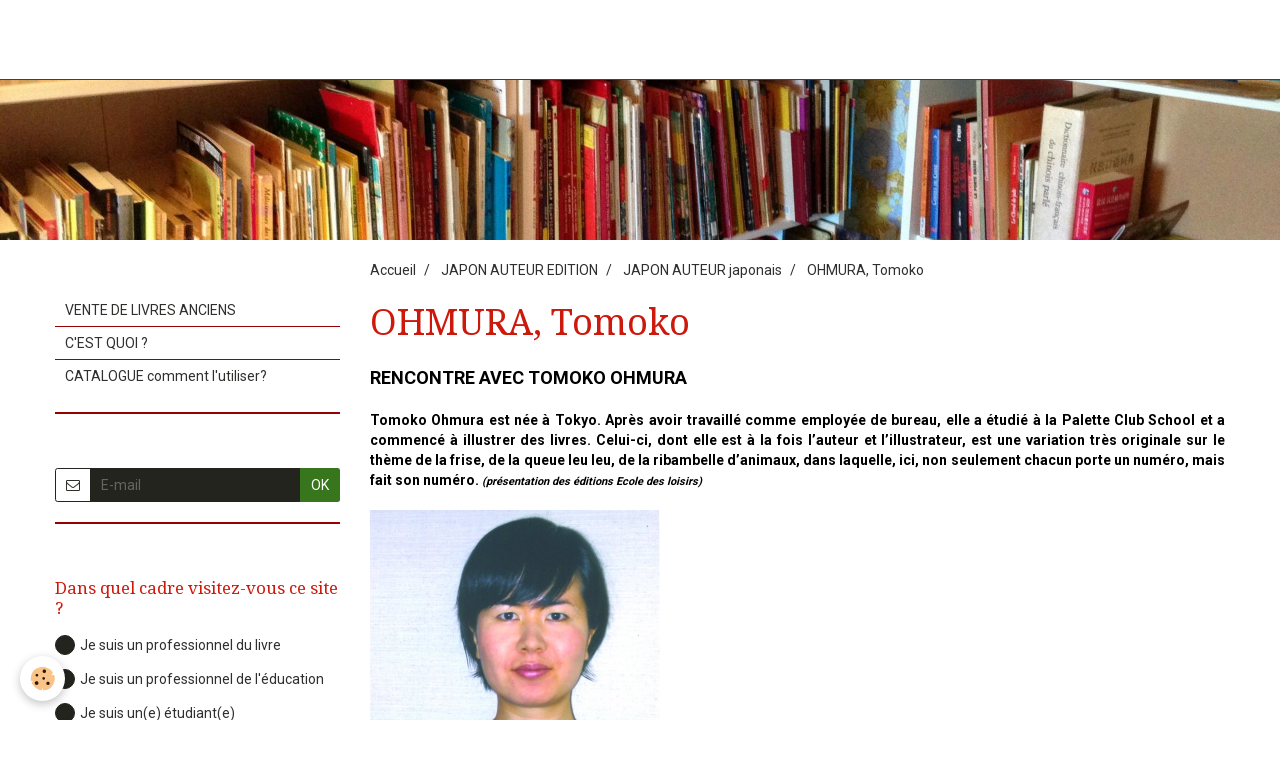

--- FILE ---
content_type: text/html; charset=UTF-8
request_url: https://www.chinedesenfants.org/pages/japon-auteur-edition/auteur-japonais/tomoko-ohmura.html
body_size: 309856
content:
<!DOCTYPE html>
<html lang="fr">
    <head>
        <title>OHMURA</title>
        <!-- smart / travel -->
<meta http-equiv="Content-Type" content="text/html; charset=utf-8">
<!--[if IE]>
<meta http-equiv="X-UA-Compatible" content="IE=edge">
<![endif]-->
<meta name="viewport" content="width=device-width, initial-scale=1, maximum-scale=1.0, user-scalable=no">
<meta name="msapplication-tap-highlight" content="no">
  <link href="//www.chinedesenfants.org/fr/themes/designlines/60d33075f2273c9e54279c30.css?v=421de27f1fe7d7985ad8ede7e3e67225" rel="stylesheet">
  <link href="//www.chinedesenfants.org/fr/themes/designlines/602c82d8b62682a906f122e2.css?v=da507f0fc3814463ab5de2019caef80c" rel="stylesheet">
  <meta property="og:title" content="OHMURA"/>
  <meta property="og:url" content="https://www.chinedesenfants.org/pages/japon-auteur-edition/auteur-japonais/tomoko-ohmura.html"/>
  <meta property="og:type" content="website"/>
  <meta name="keywords" content="ohmura, japon, illustrateur, auteur, album, enfant, jeunesse, edition, livre, japonais" />
  <link rel="canonical" href="https://www.chinedesenfants.org/pages/japon-auteur-edition/auteur-japonais/tomoko-ohmura.html">
<meta name="generator" content="e-monsite (e-monsite.com)">


<link rel="apple-touch-icon" sizes="114x114" href="https://www.chinedesenfants.org/medias/site/mobilefavicon/dspwur45.gif?fx=c_114_114" />
<link rel="apple-touch-icon" sizes="72x72" href="https://www.chinedesenfants.org/medias/site/mobilefavicon/dspwur45.gif?fx=c_72_72" />
<link rel="apple-touch-icon" href="https://www.chinedesenfants.org/medias/site/mobilefavicon/dspwur45.gif?fx=c_57_57" />
<link rel="apple-touch-icon-precomposed" href="https://www.chinedesenfants.org/medias/site/mobilefavicon/dspwur45.gif?fx=c_57_57" />





        <meta name="theme-color" content="#FFFFFF">
        <meta name="msapplication-navbutton-color" content="#FFFFFF">
        <meta name="apple-mobile-web-app-capable" content="yes">
        <meta name="apple-mobile-web-app-status-bar-style" content="black-translucent">

                
                                    
                                    
                                     
                                                                                                                    
            <link href="https://fonts.googleapis.com/css?family=Roboto:300,400,700%7CDroid%20Serif:300,400,700%7CCourgette:300,400,700&display=swap" rel="stylesheet">
        
        <link href="https://maxcdn.bootstrapcdn.com/font-awesome/4.7.0/css/font-awesome.min.css" rel="stylesheet">

        <link href="//www.chinedesenfants.org/themes/combined.css?v=6_1646067808_40" rel="stylesheet">

        <!-- EMS FRAMEWORK -->
        <script src="//www.chinedesenfants.org/medias/static/themes/ems_framework/js/jquery.min.js"></script>
        <!-- HTML5 shim and Respond.js for IE8 support of HTML5 elements and media queries -->
        <!--[if lt IE 9]>
        <script src="//www.chinedesenfants.org/medias/static/themes/ems_framework/js/html5shiv.min.js"></script>
        <script src="//www.chinedesenfants.org/medias/static/themes/ems_framework/js/respond.min.js"></script>
        <![endif]-->
        <script src="//www.chinedesenfants.org/medias/static/themes/ems_framework/js/ems-framework.min.js?v=2084"></script>
        <script src="https://www.chinedesenfants.org/themes/content.js?v=6_1646067808_40&lang=fr"></script>

            <script src="//www.chinedesenfants.org/medias/static/js/rgpd-cookies/jquery.rgpd-cookies.js?v=2084"></script>
    <script>
                                    $(document).ready(function() {
            $.RGPDCookies({
                theme: 'ems_framework',
                site: 'www.chinedesenfants.org',
                privacy_policy_link: '/about/privacypolicy/',
                cookies: [{"id":null,"favicon_url":"https:\/\/ssl.gstatic.com\/analytics\/20210414-01\/app\/static\/analytics_standard_icon.png","enabled":true,"model":"google_analytics","title":"Google Analytics","short_description":"Permet d'analyser les statistiques de consultation de notre site","long_description":"Indispensable pour piloter notre site internet, il permet de mesurer des indicateurs comme l\u2019affluence, les produits les plus consult\u00e9s, ou encore la r\u00e9partition g\u00e9ographique des visiteurs.","privacy_policy_url":"https:\/\/support.google.com\/analytics\/answer\/6004245?hl=fr","slug":"google-analytics"},{"id":null,"favicon_url":"","enabled":true,"model":"addthis","title":"AddThis","short_description":"Partage social","long_description":"Nous utilisons cet outil afin de vous proposer des liens de partage vers des plateformes tiers comme Twitter, Facebook, etc.","privacy_policy_url":"https:\/\/www.oracle.com\/legal\/privacy\/addthis-privacy-policy.html","slug":"addthis"}],
                modal_title: 'Gestion\u0020des\u0020cookies',
                modal_description: 'd\u00E9pose\u0020des\u0020cookies\u0020pour\u0020am\u00E9liorer\u0020votre\u0020exp\u00E9rience\u0020de\u0020navigation,\nmesurer\u0020l\u0027audience\u0020du\u0020site\u0020internet,\u0020afficher\u0020des\u0020publicit\u00E9s\u0020personnalis\u00E9es,\nr\u00E9aliser\u0020des\u0020campagnes\u0020cibl\u00E9es\u0020et\u0020personnaliser\u0020l\u0027interface\u0020du\u0020site.',
                privacy_policy_label: 'Consulter\u0020la\u0020politique\u0020de\u0020confidentialit\u00E9',
                check_all_label: 'Tout\u0020cocher',
                refuse_button: 'Refuser',
                settings_button: 'Param\u00E9trer',
                accept_button: 'Accepter',
                callback: function() {
                    // website google analytics case (with gtag), consent "on the fly"
                    if ('gtag' in window && typeof window.gtag === 'function') {
                        if (window.jsCookie.get('rgpd-cookie-google-analytics') === undefined
                            || window.jsCookie.get('rgpd-cookie-google-analytics') === '0') {
                            gtag('consent', 'update', {
                                'ad_storage': 'denied',
                                'analytics_storage': 'denied'
                            });
                        } else {
                            gtag('consent', 'update', {
                                'ad_storage': 'granted',
                                'analytics_storage': 'granted'
                            });
                        }
                    }
                }
            });
        });
    </script>

        <script async src="https://www.googletagmanager.com/gtag/js?id=G-4VN4372P6E"></script>
<script>
    window.dataLayer = window.dataLayer || [];
    function gtag(){dataLayer.push(arguments);}
    
    gtag('consent', 'default', {
        'ad_storage': 'denied',
        'analytics_storage': 'denied'
    });
    
    gtag('js', new Date());
    gtag('config', 'G-4VN4372P6E');
</script>

        
    <!-- Global site tag (gtag.js) -->
        <script async src="https://www.googletagmanager.com/gtag/js?id=UA-48436708-1"></script>
        <script>
        window.dataLayer = window.dataLayer || [];
        function gtag(){dataLayer.push(arguments);}

gtag('consent', 'default', {
            'ad_storage': 'denied',
            'analytics_storage': 'denied'
        });
        gtag('set', 'allow_ad_personalization_signals', false);
                gtag('js', new Date());
        gtag('config', 'UA-48436708-1');
    </script>
        <script type="application/ld+json">
    {
        "@context" : "https://schema.org/",
        "@type" : "WebSite",
        "name" : "chine-des-enfants",
        "url" : "https://www.chinedesenfants.org/"
    }
</script>
            </head>
    <body id="pages_run_japon-auteur-edition_auteur-japonais_tomoko-ohmura" class="default menu-fixed">
        

        
        <!-- NAV -->
        <nav class="navbar navbar-top navbar-fixed-top">
            <div class="container">
                <div class="navbar-header">
                                                            <a class="brand" href="https://www.chinedesenfants.org/">
                                                                        <span>chine-des-enfants</span>
                                            </a>
                                    </div>
                
                            </div>
        </nav>
                <!-- HEADER -->
        <header id="header">
                        &nbsp;
                    </header>
        <!-- //HEADER -->
        
        <!-- WRAPPER -->
                                                                <div id="wrapper" class="container">
            <!-- MAIN -->
            <div id="main">
                                       <ol class="breadcrumb">
                  <li>
            <a href="https://www.chinedesenfants.org/">Accueil</a>
        </li>
                        <li>
            <a href="https://www.chinedesenfants.org/pages/japon-auteur-edition/">JAPON AUTEUR EDITION</a>
        </li>
                        <li>
            <a href="https://www.chinedesenfants.org/pages/japon-auteur-edition/auteur-japonais/">JAPON AUTEUR japonais</a>
        </li>
                        <li class="active">
            OHMURA, Tomoko
         </li>
            </ol>
                                
                                                                    
                                <div class="view view-pages" id="view-page"  data-id-page="579529d113fb56d6cf2bc0e4" >
            <h1 class="view-title">OHMURA, Tomoko</h1>
        
            <div id="rows-602c82d8b62682a906f122e2" class="rows" data-total-pages="1" data-current-page="1">
                                                            
                
                        
                        
                                
                                <div class="row-container rd-1 page_1">
            	<div class="row-content">
        			                        			    <div class="row" data-role="line">

                    
                                                
                                                                        
                                                
                                                
						                                                                                    
                                        				<div data-role="cell" class="column" style="width:100%">
            					<div id="cell-5795296cc1a956d6cf2b71eb" class="column-content">            							<p style="text-align: justify;"><span style="color:#000000;"><strong><span style="font-size:18px;">RENCONTRE AVEC TOMOKO OHMURA</span></strong></span></p>

<p style="text-align: justify;"><span style="color:#000000;"><strong>Tomoko Ohmura est n&eacute;e &agrave; Tokyo. Apr&egrave;s avoir travaill&eacute; comme employ&eacute;e de bureau, elle a &eacute;tudi&eacute; &agrave; la Palette Club School et a commenc&eacute; &agrave; illustrer des livres. Celui-ci, dont elle est &agrave; la fois l&rsquo;auteur et l&rsquo;illustrateur, est une variation tr&egrave;s originale sur le th&egrave;me de la frise, de la queue leu leu, de la ribambelle d&rsquo;animaux, dans laquelle, ici, non seulement chacun porte un num&eacute;ro, mais fait son num&eacute;ro. <span style="font-size:11px;"><em>(pr&eacute;sentation des &eacute;ditions Ecole des loisirs)</em></span></strong></span></p>

<p><span style="color:#000000;"><img alt="Ohmura tomoko" height="400" src="/medias/images/ohmura-tomoko.jpg" width="290" /></span></p>

<p style="text-align: justify;"><span style="color:#000000;">1- Pourquoi, comment &ecirc;tes-vous devenue illustratrice&nbsp;?</span></p>

<p style="text-align: justify;"><span style="color:#000000;"><br />
<strong>J&#39;ai assist&eacute; &agrave; une classe hebdomadaire pendant un an sur les techniques du dessin dans une &eacute;cole appel&eacute;e &laquo;Palette Club School&raquo;. Je voulais apprendre les bases de l&#39;illustration, juste comme un passe-temps mais, au fil des s&eacute;ances, mon d&eacute;sir de devenir un illustrateur a grandi. J&#39;ai d&eacute;march&eacute; des &eacute;diteurs pour montrer mes &oelig;uvres et j&#39;ai commenc&eacute; &agrave; recevoir des avis positifs et commenc&eacute; &agrave; &ecirc;tre &eacute;dit&eacute;e.</strong></span></p>

<p style="text-align: justify;"><span style="color:#000000;"><br />
2- Dans vos livres il y a beaucoup de notions de math&eacute;matiques, de classement&nbsp;: pourquoi ces notions sont si pr&eacute;sentes&nbsp;?<br />
<br />
<strong>Je donne l&#39;impression d&#39;aimer le concept de nombres croissants, o&ugrave; les choses progressivement changent de forme. Je ne sais pas pourquoi et ce n&#39;est pas &agrave; dessein, mais mes albums ont tendance effectivement &agrave; contenir de tels th&egrave;mes.</strong><br />
<br />
3- Vos livres sont bien cibl&eacute;s pour les enfants: comment avez-vous eu l&#39;id&eacute;e de ce concept d&#39;histoires&nbsp;?</span></p>

<p style="text-align: justify;"><span style="color:#000000;"><br />
<strong>Je prends occasionnellement des notes lorsque je trouve des id&eacute;es d&#39;une histoire amusante pendant des activit&eacute;s quotidiennes, par exemple, en faisant une promenade, en lisant un livre, en regardant la T&eacute;l&eacute;vision... et ainsi de suite.</strong></span></p>

<p style="text-align: justify;"><span style="color:#000000;"><br />
4- Comment construisez-vous une histoire&nbsp;?</span></p>

<p style="text-align: justify;"><span style="color:#000000;"><br />
<strong>Quand j&#39;arrive &agrave; une id&eacute;e d&#39;histoire, la premi&egrave;re chose que je d&eacute;cide est la tournure d&#39;intrigue &agrave; la fin. Ensuite, je pense encore et encore sur la fa&ccedil;on de mener l&#39;histoire &agrave; cette chute.</strong></span></p>

<p style="text-align: justify;"><span style="color:#000000;"><br />
5- Le format classique d&#39;un livre est-il le bon format pour vos histoires&nbsp;? Vous ne pr&eacute;f&eacute;reriez pas une grande page ou des pliages&nbsp;?</span></p>

<p style="text-align: justify;"><span style="color:#000000;"><br />
<strong>Bien que beaucoup de mes albums comportent des pages m&eacute;caniques telles que des pages &agrave; onglet, je n&#39;ai pas de pr&eacute;f&eacute;rence quant &agrave; la taille ou l&#39;agencement g&eacute;n&eacute;ral du livre tant qu&#39;il correspond &agrave; l&#39;histoire.</strong></span></p>

<p style="text-align: justify;"><span style="color:#000000;"><br />
7- Pour une histoire, avez-vous imagin&eacute; quelques chutes diff&eacute;rentes possibles&nbsp;?</span></p>

<p style="text-align: justify;"><span style="color:#000000;"><br />
<strong>Comme je l&#39;ai dit plus haut, penser &agrave; la chute est au d&eacute;but de mon processus de construction de l&#39;histoire. Je pense &agrave; quelques fins possibles et privil&eacute;gie ce qui me semble le plus naturel.</strong></span></p>

<p style="text-align: justify;"><span style="color:#000000;"><br />
8- Y a t-il des illustrateurs qui vous inspirent&nbsp;?<br />
<br />
<strong>Il n&#39;y a pas d&#39;artiste sp&eacute;cifique, cependant, je re&ccedil;ois l&#39;inspiration des artistes de la m&ecirc;me g&eacute;n&eacute;ration que moi. Les &oelig;uvres d&#39;artistes que j&#39;ai connues dans mon enfance sont toujours une source d&#39;inspiration.</strong></span></p>

<p style="text-align: justify;"><span style="color:#000000;"><br />
9- Pouvez-vous nous parler de vos projets&nbsp;?</span></p>

<p style="text-align: justify;"><span style="color:#000000;"><br />
<strong>J&#39;esp&egrave;re pouvoir cr&eacute;er des livres qui passeront des parents aux enfants, et continueront &agrave; &ecirc;tre lu pendant de nombreuses ann&eacute;es.</strong></span></p>

<p style="text-align: justify;"><span style="color:#000000;"><em><strong>traduction et adaptation : Umberto Signoretti</strong></em></span></p>

<p style="text-align: justify;"><span style="color:#000000;"><span style="font-size:18px;"><strong>L&#39;UNIVERS DE TOMOKO OHMURA</strong></span></span></p>

<p style="text-align: justify;"><span style="color:#000000;"><strong>Tomoko Ohmura n&#39;est accessible en France qu&#39;&agrave; travers que quelques ouvrages et pourtant, son succ&egrave;s est d&eacute;j&agrave; notable, son style tr&egrave;s reconnaissable, affirm&eacute; et unique.</strong></span></p>

<p style="text-align: justify;"><span style="color:#000000;"><strong>Des couleurs chaudes et vives, des formes simples et arrondies, des personnages tout droit sortis d&#39;un marketing de jouet pour tout petit.</strong></span></p>

<p style="text-align: justify;"><span style="color:#000000;"><strong>Ce qui &eacute;tonne dans ses albums, ce sont les chutes, toujours insoup&ccedil;onnables avant la derni&egrave;re page.</strong></span></p>

<p style="text-align: justify;"><span style="color:#000000;"></span></p>

<p style="text-align: justify;"><span style="color:#000000;"><strong>Une obsession math&eacute;matique.</strong></span></p>

<p><span style="color:#000000;"><img alt="Img 3926" height="185" src="/medias/images/img-3926.jpg?fx=r_185_185" width="185" /></span></p>

<p style="text-align: justify;"><span style="color:#000000;"></span></p>

<p style="text-align: justify;"><span style="color:#000000;"><strong>Classer, ranger</strong></span></p>

<p style="text-align: justify;"><span style="color:#000000;"><strong>Ses albums se lisent diff&eacute;rement selon le jeune lecteur : une histoire, un puzzle, un livre-jeu, un imagier, un livre pour apprendre les math&eacute;matiques... Le d&eacute;coupage de l&#39;image se heurte &agrave; l&#39;exigence &eacute;ditoriale car, pour tous ses albums, une grande frise se pr&ecirc;terai d&#39;avantage &agrave; la lecture.</strong></span></p>

<p><span style="color:#000000;"><img alt="Img 3930" height="250" src="/medias/images/img-3930.jpg?fx=r_250_250" width="250" /></span></p>

<p><span style="color:#000000;"><img alt="Img 3932" height="250" src="/medias/images/img-3932.jpg?fx=r_250_250" width="250" /></span></p>

<p><span style="color:#000000;"></span></p>

<p style="text-align: justify;"><span style="color:#000000;"><strong>Comparer, &eacute;valuer : avec &quot;Faites la queue&quot;, c&#39;est une grande frise o&ugrave; s&#39;alignent les animaux, pos&eacute;s l&agrave;, sous l&#39;oeil vigilant du jeune lecteur qui cherche toujours le d&eacute;tail, le point de comparaison, analysant personnage par personnage, avant m&ecirc;me d&#39;y lire une succession de situations humoristiques. Qui a peur de qui? Qui peut passer devant l&#39;autre? Chacun est num&eacute;rot&eacute;.</strong></span></p>

<p><span style="color:#000000;"><img alt="Img 3933" height="250" src="/medias/images/img-3933.jpg?fx=r_250_250" width="250" /></span></p>

<p style="text-align: justify;"><span style="color:#000000;"><strong>Toujours une volont&eacute;, une recherche de classement.</strong></span></p>

<p style="text-align: justify;"><span style="color:#000000;"><strong>Avec &quot;Pourquoi ca n&#39;avance pas&quot;, c&#39;est l&#39;univers de l&#39;enfant qui est exploit&eacute; avec des v&eacute;hicules bien concrets que l&#39;enfant a souvent d&eacute;j&agrave; rencontr&eacute; : il se rem&eacute;more les bruits, la vitesse, les m&eacute;tiers associ&eacute;s, comme une image en 3D imaginaire. L&#39;animal pr&eacute;historique est une surprise mais qui ne destabilise aucunement l&#39;enfant qui n&#39;h&eacute;site pas &agrave; se faire c&ocirc;toyer des mondes diff&eacute;rents dans ses jeux.</strong></span></p>

<p><span style="color:#000000;"><img alt="Img 3938" height="250" src="/medias/images/img-3938.jpg?fx=r_250_250" width="250" /></span></p>

<p><span style="color:#000000;"><img alt="Img 3939" height="250" src="/medias/images/img-3939.jpg?fx=r_250_250" width="250" /></span></p>

<p><span style="color:#000000;"><img alt="Img 3940" height="250" src="/medias/images/img-3940.jpg?fx=r_250_250" width="250" /></span></p>

<p><span style="color:#000000;"><img alt="Img 3941" height="250" src="/medias/images/img-3941.jpg?fx=r_250_250" width="250" /></span></p>

<p><span style="color:#000000;"></span></p>

<p><span style="color:#000000;"><strong>Compter, associer</strong></span></p>

<p style="text-align: justify;"><span style="color:#000000;"><strong>C&#39;est l&#39;autre proposition de l&#39;auteure. Avec &quot;Il y a du monde!&quot;, la premi&egrave;re lecture propose un jeu avec effet de surprise &agrave; la premi&egrave;re lecture, sous forme de r&eacute;p&eacute;titions et de ryhtme, comme l&#39;appr&eacute;cient les petits. Mais les math&eacute;matiques ne sont jamais loin. Si l&#39;on peut faire jouer sa m&eacute;moire pour savoir ce qui &eacute;tait sur la page pr&eacute;c&eacute;dente, on ne peut s&#39;emp&ecirc;cher &agrave; la suivante, d&#39;associer les animaux (par lots de 3, 5...), de chercher les exemplaires uniques, de rep&eacute;rer de minuscules animaux bien cach&eacute;s, malgr&eacute; des dessins &eacute;pur&eacute;s aux formes g&eacute;om&eacute;triques.</strong></span></p>

<p><span style="color:#000000;"><img alt="Img 3935" height="250" src="/medias/images/img-3935.jpg?fx=r_250_250" width="250" /></span></p>

<p><span style="color:#000000;"><img alt="Img 3936" height="250" src="/medias/images/img-3936.jpg?fx=r_250_250" width="250" /></span></p>

<p><span style="color:#000000;"><img alt="Img 3942" height="250" src="/medias/images/img-3942.jpg?fx=r_250_250" width="250" /></span></p>

<p style="text-align: justify;"><span style="color:#000000;"></span></p>

<p style="text-align: justify;"><span style="color:#000000;"><strong>Le plus surprenant vient avec &quot;Plus ou moins&quot; o&ugrave; l&#39;auteure propose une r&eacute;elle &eacute;chelle de valeur. L&agrave; il ne s&#39;agit pas d&#39;aditionner ou de soustraire, mais d&#39;&eacute;valuer ce qui n&#39;est pas tr&egrave;s...math&eacute;matique!</strong></span></p>

<p style="text-align: justify;"><span style="color:#000000;"><strong>Telle une &eacute;chelle de la douleur pour la sant&eacute;, nous pouvons &eacute;valuer un ressenti : qu&#39;est ce qui est &eacute;loign&eacute; ou pas, propre un peu sali...</strong></span></p>

<p style="text-align: justify;"><span style="color:#000000;"></span></p>

<p style="text-align: justify;"><span style="color:#000000;"><strong>Les albums de Ohmura sont bien plus que des histoires &agrave; succ&egrave;s : une v&eacute;ritable exp&eacute;rience et de partage avec les enfants.</strong></span></p>

<p style="text-align: justify;"><span style="color:#000000;"><strong>Bio-Bibliographie :</strong></span></p>

<p style="text-align: justify;"><span style="color:#000000;"><strong>Tomoko Ohmura (Tomoko Ōmura) (1973&ndash;)&nbsp; was born in Tokyo, and graduated from Palette Club School on her way to becoming an illustrator. Her solo picture books include Konna o-tsukai hajimete sa (The Most Amazing Shopping Trip; winner of the Pinpoint Picture Books Competition in 2002), and Kon&rsquo;ya wa nan no gyōretsu? (What&rsquo;re We Lining Up for Tonight?). Her collaborations with other authors include the Onayami kaiketsu kukkingu (Cook Your Troubles Away) series, the Shippu senchō (Captain Ship) series, the Tabe-jikara ehon (Food Power) series, and Fūtan no undōkai (Field Day).</strong></span></p>

<p><span style="color:#000000;"><strong>En fran&ccedil;ais :</strong></span></p>

<p><span style="color:#000000;"><strong>&quot;L&#39;Ascenseur de petit paresseux&quot; Ed. Ecole des loisirs, 2016</strong></span></p>

<p><span style="color:#000000;"><strong>&quot;Il y a du monde!&quot; Ed. nobi-nobi, 2015</strong></span></p>

<p><span style="color:#000000;"><strong>&quot;Pourquoi ca n&#39;avance pas&quot; Ed. Ecole des loisirs, 2015</strong></span></p>

<p><span style="color:#000000;"><strong>&quot;Faites la queue!&quot; Ed. Ecole des loisirs, 2011</strong></span></p>

<p><span style="color:#000000;"><strong>&quot;Plus ou moins&quot; Ed. Ecole des loisirs, 2011</strong></span></p>

<p><strong><a href="http://omura2008.exblog.jp/"><span style="color:#000000;">site web (cliquez ici)</span></a></strong></p>

<p><a href="http://www.ecoledesloisirs.fr/auteur/tomoko-ohmura"><span style="color:#000000;"><strong>site de l&#39;&eacute;diteur fran&ccedil;ais : Ecole des loisirs</strong></span></a></p>

<p><span style="color:#000000;"></span></p>

            						            					</div>
            				</div>
																		        			</div>
                            		</div>
                        	</div>
						</div>

    
    
    

            

<div class="plugins">
               <div id="social-4e81ab02c2886fde4dbcc21d" class="plugin" data-plugin="social">
    <div class="a2a_kit a2a_kit_size_32 a2a_default_style">
        <a class="a2a_dd" href="https://www.addtoany.com/share"></a>
        <a class="a2a_button_facebook"></a>
        <a class="a2a_button_twitter"></a>
        <a class="a2a_button_email"></a>
    </div>
    <script>
        var a2a_config = a2a_config || {};
        a2a_config.onclick = 1;
        a2a_config.locale = "fr";
    </script>
    <script async src="https://static.addtoany.com/menu/page.js"></script>
</div>    
    
    </div>
    </div>

<script>
    emsChromeExtension.init('page', '579529d113fb56d6cf2bc0e4', 'e-monsite.com');
</script>

            </div>
            <!-- //MAIN -->

                        <!-- SIDEBAR -->
            <div id="sidebar">
                <div id="sidebar-wrapper">
                    
                                                                                                                                                                                                        <div class="widget" data-id="widget_page_category">
                                    
<div class="widget-title">
    
            <a href="https://www.chinedesenfants.org/pages">
        <span>
            Accueil
        </span>  

            </a>
        
</div>

                                                                        <div id="widget1" class="widget-content" data-role="widget-content">
                                                <ul class="nav nav-list" data-addon="pages">
              
                                <li>
                <a href="https://www.chinedesenfants.org/pages/vente-de-livres-anciens.html">
                    VENTE DE LIVRES ANCIENS
                                    </a>
            </li>
                        <li>
                <a href="https://www.chinedesenfants.org/pages/le-webmaster.html">
                    C'EST QUOI ?
                                    </a>
            </li>
                        <li>
                <a href="https://www.chinedesenfants.org/pages/catalogue-comment-l-utiliser.html">
                    CATALOGUE comment l'utiliser?
                                    </a>
            </li>
                        </ul>
    

                                    </div>
                                                                    </div>
                                                                                                                                                                                                                                                                                                                                                                <div class="widget" data-id="widget_newsletter">
                                    
<div class="widget-title">
    
        <span>
            ACTU EDITORIALE ET DU SITE
        </span>  

        
</div>

                                                                        <div id="widget2" class="widget-content" data-role="widget-content">
                                        <form action="https://www.chinedesenfants.org/newsletters/subscribe" method="post">
    <div class="control-group control-type-email has-required">
        <span class="as-label hide">E-mail</span>
        <div class="input-group">
        	<div class="input-group-addon">
				<i class="fa fa-envelope-o"></i>
			</div>
            <input id="email" type="email" name="email" value="" placeholder="E-mail">
            <div class="input-group-btn">
                <button type="submit" class="btn btn-primary">OK</button>
            </div>
        </div>
    </div>
</form>
                                    </div>
                                                                    </div>
                                                                                                                                                                                                                                                                                                    <div class="widget" data-id="widget_poll_item">
                                    
<div class="widget-title">
    
        <span>
            QUI ETES-VOUS ?
        </span>  

        
</div>

                                                                        <div id="widget3" class="widget-content" data-role="widget-content">
                                                <form method="post" action="https://www.chinedesenfants.org/sondage/dans-quel-cadre-visitez-vous-ce-site.html">
                <p class="media-heading">Dans quel cadre visitez-vous ce site ?</p>
                <div class="control-group control-type-radio has-required">
            <span class="as-label hide">Dans quel cadre visitez-vous ce site ?</span>
            <div class="controls">
                                <label class="radio" for="answer_1">
                        <input name="chart_answer" value="690f60f25c28000000024a67" id="answer_1" type="radio"> Je suis un professionnel du livre
                    </label>
                                <label class="radio" for="answer_2">
                        <input name="chart_answer" value="690f60f25c5d00000002aa9a" id="answer_2" type="radio"> Je suis un professionnel de l'éducation
                    </label>
                                <label class="radio" for="answer_3">
                        <input name="chart_answer" value="690f60f25c840000000220d3" id="answer_3" type="radio"> Je suis un(e) étudiant(e)
                    </label>
                                <label class="radio" for="answer_4">
                        <input name="chart_answer" value="690f60f25ca700000002b83b" id="answer_4" type="radio"> Par curiosité / je cherche un livre
                    </label>
                                <label class="radio" for="answer_5">
                        <input name="chart_answer" value="690f60f25cc600000002d58a" id="answer_5" type="radio"> je m'intéresse à l'Asie en général
                    </label>
                        </div>
        </div>
        <div class="control-group form-actions">
            <div class="controls">
                <button type="submit" class="btn btn-primary" value="1" name="submit_poll">Voter</button>
                <button type="submit" class="btn btn-default" value="1" name="see_result">Voir les résultats</button>
            </div>
        </div>
    </form>

                                    </div>
                                                                    </div>
                                                                                                                                                                                                                                                                                                    <div class="widget" data-id="widget_slider">
                                    
<div class="widget-title">
    
            <a href="https://www.chinedesenfants.org/pages/nouveautes/nouveautes-livres-2020-21.html">
        <span>
            NOUVEAUTES
        </span>  

            </a>
        
</div>

                                                                        <div id="widget4" class="widget-content" data-role="widget-content">
                                            <div id="slider-696e428698a34e7c5f5b4dd6" class="carousel" data-thumbnails="true" data-height="400" style="height:400px">
                <div class="carousel-inner">
                                                <div class="item active">
                                                <a href="https://www.chinedesenfants.org/pages/nouveautes/nouveautes-livres-2020-21.html">
                                                        <img src="https://www.chinedesenfants.org/medias/images/download-71.jpg" alt="Bordeaux Shanghai">
                                                    </a>
                                                                            <div class="carousel-caption">
                                                                    <p class="h3">Bordeaux Shanghai</p>
                                                                                                    <p>Le vin et les chinois</p>
                                                            </div>
                                            </div>
                                                                <div class="item">
                                                <a href="https://www.chinedesenfants.org/pages/nouveautes/nouveautes-livres-2020-21.html">
                                                        <img src="https://www.chinedesenfants.org/medias/images/download-73.jpg" alt="Shibu">
                                                    </a>
                                                                            <div class="carousel-caption">
                                                                    <p class="h3">Shibu</p>
                                                                                                    <p>les émotions</p>
                                                            </div>
                                            </div>
                                                                <div class="item">
                                                <a href="https://www.chinedesenfants.org/pages/nouveautes/nouveautes-livres-2020-21.html">
                                                        <img src="https://www.chinedesenfants.org/medias/images/couverture-6.jpg" alt="drôle de neige">
                                                    </a>
                                                                            <div class="carousel-caption">
                                                                    <p class="h3">drôle de neige</p>
                                                                                                    <p>album</p>
                                                            </div>
                                            </div>
                                                                <div class="item">
                                                <a href="https://www.chinedesenfants.org/pages/nouveautes/nouveautes-livres-2020-21.html">
                                                        <img src="https://www.chinedesenfants.org/medias/images/download-67.jpg" alt="Louis le chat">
                                                    </a>
                                                                            <div class="carousel-caption">
                                                                    <p class="h3">Louis le chat</p>
                                                                                                    <p>série album</p>
                                                            </div>
                                            </div>
                                                                <div class="item">
                                                <a href="https://www.chinedesenfants.org/pages/nouveautes/nouveautes-livres-2020-21.html">
                                                        <img src="https://www.chinedesenfants.org/medias/images/9791036373381.webp" alt="palais de sang">
                                                    </a>
                                                                            <div class="carousel-caption">
                                                                    <p class="h3">palais de sang</p>
                                                                                                    <p>roman</p>
                                                            </div>
                                            </div>
                                                                <div class="item">
                                                <a href="https://www.chinedesenfants.org/pages/nouveautes/nouveautes-livres-2020-21.html">
                                                        <img src="https://www.chinedesenfants.org/medias/images/51qty2z1a9l.-sx195-.jpg" alt="nourriture en Chine">
                                                    </a>
                                                                            <div class="carousel-caption">
                                                                    <p class="h3">nourriture en Chine</p>
                                                                                                    <p>docu</p>
                                                            </div>
                                            </div>
                                                                <div class="item">
                                                <a href="https://www.chinedesenfants.org/pages/nouveautes/nouveautes-2019-20.html">
                                                        <img src="https://www.chinedesenfants.org/medias/images/mon-chapeau.jpg" alt="mon chapeau">
                                                    </a>
                                                                            <div class="carousel-caption">
                                                                    <p class="h3">mon chapeau</p>
                                                                                                    <p>album</p>
                                                            </div>
                                            </div>
                                                                <div class="item">
                                                <a href="https://www.chinedesenfants.org/pages/nouveautes/nouveautes-livres-2020-21.html">
                                                        <img src="https://www.chinedesenfants.org/medias/images/9782487583030-1-75.jpg" alt="sourire de wajma">
                                                    </a>
                                                                            <div class="carousel-caption">
                                                                    <p class="h3">sourire de wajma</p>
                                                                                                    <p>Afghanistan</p>
                                                            </div>
                                            </div>
                                                                <div class="item">
                                                <a href="https://www.chinedesenfants.org/pages/nouveautes/nouveautes-livres-2020-21.html">
                                                        <img src="https://www.chinedesenfants.org/medias/images/9782226501486-j.jpg" alt="lys du ciel">
                                                    </a>
                                                                            <div class="carousel-caption">
                                                                    <p class="h3">lys du ciel</p>
                                                                                                    <p>best seller roman</p>
                                                            </div>
                                            </div>
                                                                <div class="item">
                                                <a href="https://www.chinedesenfants.org/pages/nouveautes/nouveautes-2019-20.html">
                                                        <img src="https://www.chinedesenfants.org/medias/images/61ym4hl4oxl.-uf1000-1000-ql80-.jpg" alt="cadeau de minuit">
                                                    </a>
                                                                            <div class="carousel-caption">
                                                                    <p class="h3">cadeau de minuit</p>
                                                                                                    <p>album coréen</p>
                                                            </div>
                                            </div>
                                                                <div class="item">
                                                <a href="https://www.chinedesenfants.org/pages/nouveautes/nouveautes-livres-2020-21.html">
                                                        <img src="https://www.chinedesenfants.org/medias/images/coucou-sommeil.jpg" alt="coucou sommeil">
                                                    </a>
                                                                            <div class="carousel-caption">
                                                                    <p class="h3">coucou sommeil</p>
                                                                                                    <p>S Parc</p>
                                                            </div>
                                            </div>
                                                                <div class="item">
                                                <a href="https://www.chinedesenfants.org/pages/nouveautes/nouveautes-livres-2020-21.html">
                                                        <img src="https://www.chinedesenfants.org/medias/images/9782355747199-1-75.jpg" alt="demain de l'autre côté">
                                                    </a>
                                                                            <div class="carousel-caption">
                                                                    <p class="h3">demain de l'autre côté</p>
                                                                                                    <p>BD</p>
                                                            </div>
                                            </div>
                                                                <div class="item">
                                                <a href="https://www.chinedesenfants.org/pages/nouveautes/nouveautes-livres-2020-21.html">
                                                        <img src="https://www.chinedesenfants.org/medias/images/9782377294039-1-75.jpg" alt="Tokyo 68">
                                                    </a>
                                                                            <div class="carousel-caption">
                                                                    <p class="h3">Tokyo 68</p>
                                                                                                    <p>BD</p>
                                                            </div>
                                            </div>
                                                                <div class="item">
                                                <a href="https://www.chinedesenfants.org/pages/nouveautes/nouveautes-livres-2020-21.html">
                                                        <img src="https://www.chinedesenfants.org/medias/images/31-odd45jyl.-sx195-.jpg" alt="3 secondes...">
                                                    </a>
                                                                            <div class="carousel-caption">
                                                                    <p class="h3">3 secondes...</p>
                                                                                                    <p>album coréen</p>
                                                            </div>
                                            </div>
                                                                <div class="item">
                                                <a href="https://www.chinedesenfants.org/pages/nouveautes/nouveautes-livres-2020-21.html">
                                                        <img src="https://www.chinedesenfants.org/medias/images/images-36.jpg" alt="Ca va">
                                                    </a>
                                                                            <div class="carousel-caption">
                                                                    <p class="h3">Ca va</p>
                                                                                                    <p>Ye
</p>
                                                            </div>
                                            </div>
                                                                <div class="item">
                                                <a href="https://www.chinedesenfants.org/pages/nouveautes/nouveautes-livres-2020-21.html">
                                                        <img src="https://www.chinedesenfants.org/medias/images/9782355582349-1-75.jpg" alt="grandes questions...">
                                                    </a>
                                                                            <div class="carousel-caption">
                                                                    <p class="h3">grandes questions...</p>
                                                                                                    <p>album chinois</p>
                                                            </div>
                                            </div>
                                                                <div class="item">
                                                <a href="https://www.chinedesenfants.org/pages/nouveautes/nouveautes-2019-20.html">
                                                        <img src="https://www.chinedesenfants.org/medias/images/images-35.jpg" alt="Même quand tu ne...">
                                                    </a>
                                                                            <div class="carousel-caption">
                                                                    <p class="h3">Même quand tu ne...</p>
                                                                                                    <p>album</p>
                                                            </div>
                                            </div>
                                                                <div class="item">
                                                <a href="https://www.chinedesenfants.org/pages/nouveautes/nouveautes-livres-2020-21.html">
                                                        <img src="https://www.chinedesenfants.org/medias/images/fc0dac06482c31defdb86c0765f7f650110e850ac5a2418e3c76e17eb3e4f152.jpg" alt="Mon petit extra terrestre">
                                                    </a>
                                                                            <div class="carousel-caption">
                                                                    <p class="h3">Mon petit extra terrestre</p>
                                                                                                    <p>album</p>
                                                            </div>
                                            </div>
                                                                <div class="item">
                                                <a href="https://www.chinedesenfants.org/pages/nouveautes/nouveautes-livres-2020-21.html">
                                                        <img src="https://www.chinedesenfants.org/medias/images/images-34.jpg" alt="Les Neko...">
                                                    </a>
                                                                            <div class="carousel-caption">
                                                                    <p class="h3">Les Neko...</p>
                                                                                                    <p>yokai japonais</p>
                                                            </div>
                                            </div>
                                                                <div class="item">
                                                <a href="https://www.chinedesenfants.org/pages/nouveautes/nouveautes-2019-20.html">
                                                        <img src="https://www.chinedesenfants.org/medias/images/l-ete-de-mamie.jpg" alt="l'été de mamie">
                                                    </a>
                                                                            <div class="carousel-caption">
                                                                    <p class="h3">l'été de mamie</p>
                                                                                                    <p>album coréen</p>
                                                            </div>
                                            </div>
                                                                <div class="item">
                                                <a href="https://www.chinedesenfants.org/pages/nouveautes/nouveautes-2019-20.html">
                                                        <img src="https://www.chinedesenfants.org/medias/images/les-matous-filous-dans-les-airs.jpg" alt="matous filous">
                                                    </a>
                                                                            <div class="carousel-caption">
                                                                    <p class="h3">matous filous</p>
                                                                                                    <p>album série</p>
                                                            </div>
                                            </div>
                                                                <div class="item">
                                                <a href="https://www.chinedesenfants.org/pages/nouveautes/nouveautes-2019-20.html">
                                                        <img src="https://www.chinedesenfants.org/medias/images/eh-tu-es-parfaite.jpg" alt="Eh, tu es parfaite!">
                                                    </a>
                                                                            <div class="carousel-caption">
                                                                    <p class="h3">Eh, tu es parfaite!</p>
                                                                                                    <p>album</p>
                                                            </div>
                                            </div>
                                                                <div class="item">
                                                <a href="https://www.chinedesenfants.org/pages/nouveautes/nouveautes-2019-20.html">
                                                        <img src="https://www.chinedesenfants.org/medias/images/le-grand-pois-et-son-ambition.jpg" alt="la grand pois...">
                                                    </a>
                                                                            <div class="carousel-caption">
                                                                    <p class="h3">la grand pois...</p>
                                                                                                    <p>album</p>
                                                            </div>
                                            </div>
                                                                <div class="item">
                                                <a href="https://www.chinedesenfants.org/pages/nouveautes/nouveautes-2019-20.html">
                                                        <img src="https://www.chinedesenfants.org/medias/images/animaux-puzzles.jpg" alt="animaux puzzles">
                                                    </a>
                                                                            <div class="carousel-caption">
                                                                    <p class="h3">animaux puzzles</p>
                                                                                                    <p>Ohmura</p>
                                                            </div>
                                            </div>
                                                                <div class="item">
                                                    <img src="https://www.chinedesenfants.org/medias/images/71nidy3edil.-uf894-1000-ql80-.jpg" alt="coccinelle hôtel">
                                                                                <div class="carousel-caption">
                                                                    <p class="h3">coccinelle hôtel</p>
                                                                                                    <p>album</p>
                                                            </div>
                                            </div>
                                    </div>
                    <a class="carousel-control left" href="#slider-696e428698a34e7c5f5b4dd6" data-slide="prev">
                <i class="fa fa-chevron-left"></i>
            </a>
            <a class="carousel-control right" href="#slider-696e428698a34e7c5f5b4dd6" data-slide="next">
                <i class="fa fa-chevron-right"></i>
            </a>
            </div>
    <script>
        $(window).on('load', function(){
            $('#slider-696e428698a34e7c5f5b4dd6').carousel({
                cycling   : 10000            });
        });
    </script>
            <style>
                        #slider-696e428698a34e7c5f5b4dd6{
                background-color: transparent;
            }
                                    #slider-696e428698a34e7c5f5b4dd6 .carousel-caption{
                background-color: rgb(48, 47, 45);
            }
                                                #slider-696e428698a34e7c5f5b4dd6-filmstrip{
                            background-color: transparent;
                                    }
                    </style>
    
                                    </div>
                                                                    </div>
                                                                                                                                                                                                                                                                                                    <div class="widget" data-id="widget_page_category">
                                    
<div class="widget-title">
    
            <a href="https://www.chinedesenfants.org/pages/nouveautes/">
        <span>
            NOUVEAUTES
        </span>  

            </a>
        
</div>

                                                                        <div id="widget5" class="widget-content" data-role="widget-content">
                                                <ul class="nav nav-list" data-addon="pages">
                                <li data-category="nouveautes-livres" class="subnav">
                <a href="https://www.chinedesenfants.org/pages/nouveautes/nouveautes-livres/" class="subnav-toggle" data-toggle="subnav">
                    NOUVEAUTES ARCHIVES
                                        <span class="badge">8</span>
                                    </a>
                                <ul class="nav subnav-menu">
                                                            <li data-category="nouveautes-livres">
                        <a href="https://www.chinedesenfants.org/pages/nouveautes/nouveautes-livres/nouveautes-livres.html">
                            NOUVEAUTES LIVRES
                                                    </a>
                    </li>
                                        <li data-category="nouveautes-livres">
                        <a href="https://www.chinedesenfants.org/pages/nouveautes/nouveautes-livres/nouveautes-2015.html">
                            NOUVEAUTES 2015
                                                    </a>
                    </li>
                                        <li data-category="nouveautes-livres">
                        <a href="https://www.chinedesenfants.org/pages/nouveautes/nouveautes-livres/nouveautes-bd-2015.html">
                            NOUVEAUTES BD 2015
                                                    </a>
                    </li>
                                        <li data-category="nouveautes-livres">
                        <a href="https://www.chinedesenfants.org/pages/nouveautes/nouveautes-livres/nouveautes-2016.html">
                            NOUVEAUTES 15-2016
                                                    </a>
                    </li>
                                        <li data-category="nouveautes-livres">
                        <a href="https://www.chinedesenfants.org/pages/nouveautes/nouveautes-livres/nouveautes-bd-2015-16.html">
                            NOUVEAUTES BD 2015-16
                                                    </a>
                    </li>
                                        <li data-category="nouveautes-livres">
                        <a href="https://www.chinedesenfants.org/pages/nouveautes/nouveautes-livres/nouveautes-16-2017.html">
                            NOUVEAUTES 16-2017
                                                    </a>
                    </li>
                                        <li data-category="nouveautes-livres">
                        <a href="https://www.chinedesenfants.org/pages/nouveautes/nouveautes-livres/nouevautes-bd-16-2017.html">
                            NOUEVAUTES BD 16-2017
                                                    </a>
                    </li>
                                        <li data-category="nouveautes-livres">
                        <a href="https://www.chinedesenfants.org/pages/nouveautes/nouveautes-livres/nouveautes-livres-2017-18.html">
                            NOUVEAUTES LIVRES 2017-18
                                                    </a>
                    </li>
                                    </ul>
                            </li>
                          
                                <li data-category="nouveautes">
                <a href="https://www.chinedesenfants.org/pages/nouveautes/nouveautes-2018-19.html">
                    NOUVEAUTES LIVRES 2018-19
                                    </a>
            </li>
                        <li data-category="nouveautes">
                <a href="https://www.chinedesenfants.org/pages/nouveautes/nouveautes-2019-20.html">
                    NOUVEAUTES LIVRES 2019-20
                                    </a>
            </li>
                        <li data-category="nouveautes">
                <a href="https://www.chinedesenfants.org/pages/nouveautes/nouveautes-livres-2020-21.html">
                    NOUVEAUTES LIVRES 2020-21
                                    </a>
            </li>
                        <li data-category="nouveautes">
                <a href="https://www.chinedesenfants.org/pages/nouveautes/nouveautes-2021-22.html">
                    NOUVEAUTES LIVRES 2021-22
                                    </a>
            </li>
                        <li data-category="nouveautes">
                <a href="https://www.chinedesenfants.org/pages/nouveautes/nouveautes-livres-2022-23.html">
                    NOUVEAUTES LIVRES 2022-23
                                    </a>
            </li>
                        <li data-category="nouveautes">
                <a href="https://www.chinedesenfants.org/pages/nouveautes/nouveautes-livres-2023-24.html">
                    NOUVEAUTES LIVRES 2023-24
                                    </a>
            </li>
                        <li data-category="nouveautes">
                <a href="https://www.chinedesenfants.org/pages/nouveautes/nouveautes-livres-2024-25.html">
                    NOUVEAUTES LIVRES 2024-25
                                    </a>
            </li>
                        <li data-category="nouveautes">
                <a href="https://www.chinedesenfants.org/pages/nouveautes/nouveautes-livres-2025-26.html">
                    NOUVEAUTES LIVRES 2025-26
                                    </a>
            </li>
                        <li data-category="nouveautes">
                <a href="https://www.chinedesenfants.org/pages/nouveautes/nouveautes-langues-etrangeres.html">
                    NOUVEAUTES LANGUES ETRANGERES
                                    </a>
            </li>
                        </ul>
    

                                    </div>
                                                                    </div>
                                                                                                                                                                                                                                                                                                    <div class="widget" data-id="widget_visualtext">
                                    
<div class="widget-title">
    
        <span>
            RENCONTRES AVEC...
        </span>  

        
</div>

                                                                        <div id="widget6" class="widget-content" data-role="widget-content">
                                        <p><strong><span style="font-size:16px;">TOUTES LES INTERVIEWS</span></strong></p>

<p style="text-align: justify;"><a href="https://www.chinedesenfants.org/pages/japon-auteur-edition/auteur-japonais/kenji-abe.html"><span style="color:#c0392b;">ABE,Kenji</span></a><span style="color:#c0392b;"> </span><a href="https://www.chinedesenfants.org/pages/chine-auteur/auteur-autres/gwenaelle-abolivier.html"><span style="color:#c0392b;">ABOLIVIER, Gwena&euml;lle</span></a><span style="color:#c0392b;">&nbsp;</span><a href="https://www.chinedesenfants.org/pages/mongolie-auteur/mongolie-auteur/achard-marion.html"><span style="color:#c0392b;">ACHARD, Marion</span></a><span style="color:#c0392b;">&nbsp;</span><a href="https://www.chinedesenfants.org/pages/japon-auteur-edition/auteur-autres/alarcon-franckie.html"><span style="color:#c0392b;">ALARCON, Franckie</span></a><span style="color:#c0392b;">&nbsp;</span><a href="https://www.chinedesenfants.org/pages/inde-pakistan/inde-auteur/sylvain-alzial.html"><span style="color:#c0392b;">ALZIAL, Sylvain</span></a><span style="color:#c0392b;">&nbsp; </span><a href="https://www.chinedesenfants.org/pages/japon-auteur-edition/auteur-autres/arnaud-emmanuel.html"><span style="color:#c0392b;">ARNAUD, Emmanuel</span></a><span style="color:#c0392b;"> </span><a href="https://www.chinedesenfants.org/pages/chine-auteur/auteur-autres/florence-aubry.html"><span style="color:#c0392b;">AUBRY, Florence</span></a><span style="color:#c0392b;">&nbsp;</span><a href="https://www.chinedesenfants.org/pages/japon-auteur-edition/edition/lirabelle.html"><span style="color:#c0392b;">AYME, Olivier </span></a><a href="https://www.chinedesenfants.org/pages/asie-du-sud-est-auteur/birmanie-auteur/gael-aymon.html"><span style="color:#c0392b;">AYMON, Ga&euml;l</span></a><span style="color:#c0392b;">&nbsp;<a href="https://www.chinedesenfants.org/pages/mongolie-auteur/mongolie-auteur/regards-croises-mongolie.html"> </a></span><span style="color:#c0392b;"></span><a href="https://www.chinedesenfants.org/pages/mongolie-auteur/mongolie-auteur/regards-croises-mongolie.html"><span style="color:#c0392b;">AYURZANA</span></a><span style="color:#c0392b;">, </span><a href="https://www.chinedesenfants.org/pages/japon-auteur-edition/auteur-autres/bensard-eva.html"><span style="color:#c0392b;">BENSARD, Eva</span></a><span style="color:#c0392b;"> Gun-Aajav</span><span style="color:#c0392b;">, </span><a href="https://www.chinedesenfants.org/pages/japon-auteur-edition/auteur-autres/blain-ewen.html"><span style="color:#c0392b;">BLAIN, Ewen</span></a>&nbsp;<a href="https://www.chinedesenfants.org/pages/japon-auteur-edition/auteur-autres/boullier-morgane.html"><span style="color:#c0392b;">BOULLIER, Morgane</span></a><span style="color:#c0392b;">&nbsp;</span><a href="https://www.chinedesenfants.org/pages/mongolie-auteur/mongolie-auteur/regards-croises-mongolie.html"><span style="color:#c0392b;">BRISOU-PELLEN, Evelyne,</span></a><span style="color:#c0392b;"> CATTELAIN, Chlo&eacute;&nbsp;</span><a href="https://www.chinedesenfants.org/pages/chine-auteur/auteur-autres/cattelain-chloe.html"><span style="color:#c0392b;">(1)</span></a><span style="color:#c0392b;"> </span><a href="https://www.chinedesenfants.org/pages/chine-auteur/auteur-autres/catelain-chloe-2.html"><span style="color:#c0392b;">(2</span></a><a href="https://www.chinedesenfants.org/pages/chine-auteur/auteur-autres/catelain-chloe-2.html"><span style="color:#c0392b;">)</span></a><span style="color:#c0392b;">, &nbsp;</span><a href="https://www.chinedesenfants.org/pages/inde-pakistan/inde-auteur/jean-francois-chabas.html"><span style="color:#c0392b;">CHABAS, Jean-Fran&ccedil;ois</span></a><a href="http://www.chinedesenfants.org/pages/asie/inde/jean-francois-chabas.html" title="chabas, &quot;le Merveilleux&quot;"><span style="color:#c0392b;">,</span></a><span style="color:#c0392b;"> </span><a href="https://www.chinedesenfants.org/pages/asie/asie-edition/tutti-stori.html"><span style="color:#c0392b;">CHATEAU, Jean-Marc</span></a>&nbsp;<a href="https://www.chinedesenfants.org/pages/taiwan/taiwan-auteur/chen-pei-hsiu.html"><span style="color:#c0392b;">CHEN, Pei-Hsiu</span></a><span style="color:#c0392b;">&nbsp;</span><a href="https://www.chinedesenfants.org/pages/taiwan/taiwan-auteur/chen-wen-sheng.html"><span style="color:#c0392b;">CHEN, Wen-Sheng</span></a><span style="color:#c0392b;">&nbsp;</span><a href="https://www.chinedesenfants.org/pages/chine-auteur/auteur-chinois/da-wu.html"><span style="color:#c0392b;">DA WU</span></a><span style="color:#c0392b;">,&nbsp;</span><a href="https://www.chinedesenfants.org/pages/japon-auteur-edition/auteur-autres/fleur-daugey.html"><span style="color:#c0392b;">DAUGEY, Fleur</span></a><a href="http://www.chinedesenfants.org/pages/japon-auteur/fleur-daugey.html"><span style="color:#c0392b;">,</span></a><span style="color:#c0392b;">&nbsp;</span><a href="http://www.chinedesenfants.org/pages/chine-auteur-editeur/chine-auteur/rencontre-avec-chen-j-h/"><span style="color:#c0392b;">&nbsp;</span></a><a href="https://www.chinedesenfants.org/pages/asie-du-sud-est-auteur/birmanie-auteur/debomy-frederic.html"><span style="color:#c0392b;">DE LA CLERGERIE, Catherine DEBOMY, Fr&eacute;d&eacute;ric&nbsp;</span></a><a href="https://www.chinedesenfants.org/pages/chine-auteur/auteur-autres/decan-lea.html"><span style="color:#c0392b;">DECAN</span></a><span style="color:#c0392b;"><a href="https://www.chinedesenfants.org/pages/chine-auteur/auteur-autres/decan-lea.html">,&nbsp;<span style="color:#c0392b;">L&eacute;a</span></a>&nbsp;</span><a href="https://www.chinedesenfants.org/pages/japon-auteur-edition/auteur-autres/delamarre-bellego-veronique.html"><span style="color:#c0392b;">DELAMARRE BELLEGO, V&eacute;ronique</span></a><span style="color:#c0392b;"> </span><span style="color:#c0392b;">&nbsp;</span><a href="https://www.chinedesenfants.org/pages/chine-auteur/auteur-autres/desplat-duc-anne-marie.html"><span style="color:#c0392b;">DESPLATS-DUC, Anne-Marie</span></a><span style="color:#c0392b;">&nbsp;</span><a href="https://www.chinedesenfants.org/pages/asie-du-sud-est-auteur/cambodge/marie-desplechin.html"><span style="color:#c0392b;">DESPLECHIN, Marie</span></a><span style="color:#c0392b;">&nbsp;</span><a href="https://www.chinedesenfants.org/pages/japon-auteur-edition/auteur-autres/antoine-dole.html"><span style="color:#c0392b;">DOLE, Antoine</span></a><span style="color:#c0392b;">&nbsp;</span><a href="https://www.chinedesenfants.org/pages/japon-auteur-edition/auteur-autres/fabien-doulut.html"><span style="color:#c0392b;">DOULUT, Fabien</span></a><a href="http://www.chinedesenfants.org/pages/asie/japon-auteurs/fabien-doulut.html"><span style="color:#c0392b;"> </span></a><a href="https://www.chinedesenfants.org/pages/japon-auteur-edition/auteur-autres/duhaze-gaelle.html"><span style="color:#c0392b;">DUHAZE, Ga&euml;lle</span></a><span style="color:#c0392b;">&nbsp;</span><a href="https://www.chinedesenfants.org/pages/asie-centrale/auteur-theme-lecture-conte/edgar-silene.html"><span style="color:#c0392b;">EDGAR, Sil&egrave;ne</span></a><span style="color:#c0392b;">&nbsp;</span><a href="https://www.chinedesenfants.org/pages/mongolie-auteur/mongolie-auteur/regards-croises-mongolie.html"><span style="color:#c0392b;">ENKHTUR, Soyol-Erdene</span></a><span style="color:#c0392b;">&nbsp;</span><a href="https://www.chinedesenfants.org/pages/chine-edition/chine-editeur/fei-collection-de-contes.html"><span style="color:#c0392b;">FEI &eacute;ditions</span></a><span style="color:#c0392b;">, &nbsp;</span><a href="https://www.chinedesenfants.org/pages/asie-du-sud-est-auteur/cambodge/friedmann-arnaud.html"><span style="color:#c0392b;">FRIEDMANN, Arnaud</span></a>&nbsp;<a href="https://www.chinedesenfants.org/pages/chine-auteur/auteur-chinois/gan-dayong.html"><span style="color:#c0392b;">GAN, Dayong</span></a><span style="color:#c0392b;">&nbsp;</span><a href="https://www.chinedesenfants.org/pages/asie/asie-themes/le-son-des-mots.html"><span style="color:#c0392b;">GOLDSAITO, Katrina</span></a><span style="color:#c0392b;">&nbsp;</span><span style="color:#c0392b;"></span><a href="https://www.chinedesenfants.org/pages/monde-du-livre/confinement-deconfinement/editeur-gope-un-auteur-a-lanuque.html"><span style="color:#c0392b;">GOPE &eacute;ditions</span></a><span style="color:#c0392b;">&nbsp;</span><a href="https://www.chinedesenfants.org/pages/chine-auteur/auteur-chinois/hao-shuo.html"><span style="color:#c0392b;">HAO, Shuo</span></a><span style="color:#c0392b;">&nbsp;</span><a href="https://www.chinedesenfants.org/pages/chine-auteur/auteur-autres/regis-hautiere.html"><span style="color:#c0392b;">HAUTIERE, R&eacute;gis</span></a><span style="color:#c0392b;"> </span><a href="https://www.chinedesenfants.org/pages/chine-auteur/auteur-chinois/he-zhihong.html"><span style="color:#c0392b;">HE, Zhihong</span></a><span style="color:#c0392b;">&nbsp;&nbsp; </span><a href="https://www.chinedesenfants.org/pages/japon-auteur-edition/auteur-autres/annelise-heurtier.html"><span style="color:#c0392b;">HEURTIER, Annelise</span></a><span style="color:#c0392b;">&nbsp;</span><a href="https://www.chinedesenfants.org/pages/inde-pakistan/inde-auteur/hiranandani-veera.html"><span style="color:#c0392b;">HIRANANDANI, Veera</span></a><span style="color:#c0392b;">&nbsp;</span><a href="https://www.chinedesenfants.org/pages/japon-auteur-edition/auteur-autres/hughes-kiku.html"><span style="color:#c0392b;">HUGHES, Kiku</span></a><span style="color:#c0392b;">&nbsp;</span><a href="https://www.chinedesenfants.org/pages/chine-edition/chine-editeur/rencontre-avec-ed-hongfei-cultures.html"><span style="color:#c0392b;">JACOB, Lo&iuml;c</span></a><span style="color:#c0392b;">&nbsp; </span><a href="https://www.chinedesenfants.org/pages/japon-auteur-edition/auteur-autres/erwan-ji.html"><span style="color:#c0392b;">JI, Erwan</span></a><span style="color:#c0392b;">&nbsp;</span><a href="https://www.chinedesenfants.org/pages/chine-auteur/auteur-autres/marie-jaffredo.html"><span style="color:#c0392b;">JAFFREDO, Marie</span></a><span style="color:#c0392b;">&nbsp;JOLIVOT, Nicolas </span><a href="https://www.chinedesenfants.org/pages/chine-auteur/auteur-autres/nicolas-jolivot.html"><span style="color:#c0392b;">(1)</span></a><span style="color:#c0392b;"> </span><a href="https://www.chinedesenfants.org/pages/chine-auteur/auteur-autres/jolivot-nicolas-chi-fan.html"><span style="color:#c0392b;">(2) </span></a><a href="https://www.chinedesenfants.org/pages/coree/coree-auteur/jung-jin-ho.html"><span style="color:#c0392b;">JUNG, Jinho</span></a><a href="https://www.chinedesenfants.org/pages/chine-auteur/auteur-autres/jolivot-nicolas-chi-fan.html"><span style="color:#c0392b;">&nbsp;</span></a><a href="https://www.chinedesenfants.org/pages/japon-auteur-edition/auteur-japonais/tadayoshi-kajino.html"><span style="color:#c0392b;">KAJINO, Tadayoshi</span></a><span style="color:#c0392b;"> </span><a href="https://www.chinedesenfants.org/pages/chine-auteur/auteur-autres/pauline-kalioujny.html"><span style="color:#c0392b;">KALIOUJNY, Pauline</span></a><a href="http://www.chinedesenfants.org/pages/chine-auteur-editeur/chine-auteur/pauline-kalioujny.html"><span style="color:#c0392b;"> </span></a><a href="https://www.chinedesenfants.org/pages/coree/coree-auteur/kang-full.html"><span style="color:#c0392b;">KANG FULL</span></a><span style="color:#c0392b;"> </span><a href="https://www.chinedesenfants.org/pages/taiwan/taiwan-auteur/regards-de-taiwan.html"><span style="color:#c0392b;">KAO, Sandrine</span></a><a href="http://www.chinedesenfants.org/pages/asie/taiwan-et-livres/regards-de-taiwan.html" title="Kao"><span style="color:#c0392b;"> </span></a><a href="https://www.chinedesenfants.org/pages/japon-auteur-edition/auteur-japonais/yuichi-kasano.html"><span style="color:#c0392b;">KASANO, Yuichi</span></a><span style="color:#c0392b;">&nbsp;</span><a href="https://www.chinedesenfants.org/pages/monde-du-livre/confinement-deconfinement/japon-editeur-et-auteur.html"><span style="color:#c0392b;">KISHIDA,&nbsp;Ruriko</span></a>&nbsp;<a href="https://www.chinedesenfants.org/pages/japon-auteur-edition/auteur-japonais/kotimi.html"><span style="color:#c0392b;">KOTIMI</span></a>&nbsp;<a href="https://www.chinedesenfants.org/pages/chine-auteur/auteur-autres/florence-lamy.html"><span style="color:#c0392b;">LAMY, Florence</span></a><span style="color:#c0392b;">&nbsp;</span><a href="https://www.chinedesenfants.org/pages/monde-du-livre/confinement-deconfinement/editeur-gope-un-auteur-a-lanuque.html"><span style="color:#c0392b;">LANUQUE, Arnaud</span></a><span style="color:#c0392b;">&nbsp;</span><a href="https://www.chinedesenfants.org/pages/chine-edition/chine-editeur/ed-du-centenaire-denis-lavaud.html"><span style="color:#c0392b;">LAVAUD,</span></a><a href="https://www.chinedesenfants.org/pages/taiwan/taiwan-auteur/lee-yiting.html"><span style="color:#c0392b;"> LEE, Yiting</span></a><a href="https://www.chinedesenfants.org/pages/chine-edition/chine-editeur/ed-du-centenaire-denis-lavaud.html"><span style="color:#c0392b;"> Denis</span></a><span style="color:#c0392b;">&nbsp;</span><a href="https://www.chinedesenfants.org/pages/asie-du-sud-est-auteur/indonesie-auteur/lemaire-emmanuel.html"><span style="color:#c0392b;">LEMAIRE, Emanuel</span></a><a href="http://www.chinedesenfants.org/pages/chine-et-bd/bd-histoire-auteurs/lu-ming.html"><span style="color:#c0392b;">&nbsp;</span></a><a href="https://www.chinedesenfants.org/pages/chine-auteur/auteur-chinois/qin-leng.html"><span style="color:#c0392b;">LENG, Qin</span></a><span style="color:#c0392b;">&nbsp;</span><a href="https://www.chinedesenfants.org/pages/asie-du-nord/auteur-theme-lecture-conte/lensky-danilas.html"><span style="color:#c0392b;">LENSKY, Danilas</span></a><a href="http://www.chinedesenfants.org/pages/chine-et-bd/bd-histoire-auteurs/lu-ming.html"><span style="color:#c0392b;"> </span></a><a href="https://www.chinedesenfants.org/pages/asie-occidentale/afghanistan/christophe-leon.html"><span style="color:#c0392b;">LEON, Christophe</span></a><span style="color:#c0392b;"> </span><a href="https://www.chinedesenfants.org/pages/chine-auteur/auteur-chinois/lu-ming.html"><span style="color:#c0392b;">LU,</span></a><a href="https://www.chinedesenfants.org/pages/chine-auteur/auteur-chinois/lu-ming.html"><span style="color:#c0392b;"> </span></a><a href="https://www.chinedesenfants.org/pages/chine-auteur/auteur-chinois/lu-ming.html"><span style="color:#c0392b;">Mng</span></a><span style="color:#c0392b;">&nbsp; </span><a href="https://www.chinedesenfants.org/pages/mongolie-auteur/mongolie-auteur/regards-croises-mongolie.html"><span style="color:#c0392b;">LUVSANDORJ, Ulziitugs</span></a><span style="color:#c0392b;">,&nbsp;</span><a href="http://www.chinedesenfants.org/pages/taiwan-auteur/regards-de-taiwan.html"><span style="color:#c0392b;"> </span></a><a href="https://www.chinedesenfants.org/pages/taiwan/taiwan-auteur/regards-de-taiwan.html"><span style="color:#c0392b;">LIAO, Jimmy</span></a><span style="color:#c0392b;">&nbsp;</span><a href="https://www.chinedesenfants.org/pages/coree/coree-auteur/lim-yeong-hee.html"><span style="color:#c0392b;"> LIM, Yeong-hee</span></a><span style="color:#c0392b;">&nbsp;</span><span style="color:#c0392b;">LOYER, </span><a href="https://www.chinedesenfants.org/pages/asie-du-sud-est-auteur/asie-peuples/lyfoung-vicky.html"><span style="color:#c0392b;"><span style="background-color:#ffffff;">LYFOUNG, Vicky</span></span></a><span style="color:#c0392b;">&nbsp;Anne</span><span style="color:#c0392b;">&nbsp;</span><a href="https://www.chinedesenfants.org/pages/japon-auteur-edition/auteur-autres/geraldine-maincent.html"><span style="color:#c0392b;">MAINCENT,G&eacute;raldine</span></a><span style="color:#c0392b;">, </span><a href="https://www.chinedesenfants.org/pages/monde-du-livre/confinement-deconfinement/maj-emilie.html"><span style="color:#c0392b;">MAJ, Emilie</span></a><span style="color:#c0392b;"> </span><a href="https://www.chinedesenfants.org/pages/japon-auteur-edition/auteur-autres/f-marais-yasuke.html"><span style="color:#c0392b;">MARAIS, Fr&eacute;d&eacute;ric</span></a><span style="color:#c0392b;">, </span><a href="https://www.chinedesenfants.org/pages/japon-auteur-edition/auteur-japonais/mase-naokata.html"><span style="color:#c0392b;">MASE, Naokata</span></a><span style="color:#c0392b;">&nbsp;</span><a href="https://www.chinedesenfants.org/pages/asie-occidentale/iran/chiara-mezzalama.html"><span style="color:#c0392b;">&nbsp;MEZZALAMA, Chiara</span></a><span style="color:#c0392b;">&nbsp;</span><a href="https://www.chinedesenfants.org/pages/inde-pakistan/inde-auteur/michaud-jean-marie.html"><span style="color:#c0392b;">MICHAUD, Jean-Marie</span></a><span style="color:#c0392b;"> </span><a href="https://www.chinedesenfants.org/pages/mongolie-auteur/mongolie-auteur/regards-croises-mongolie.html"><span style="color:#c0392b;">MODERE, Armelle</span></a><span style="color:#c0392b;">&nbsp;</span><a href="https://www.chinedesenfants.org/pages/taiwan/taiwan-auteur/mori.html"><span style="color:#c0392b;">MORI</span></a><span style="color:#c0392b;">&nbsp; </span><a href="https://www.chinedesenfants.org/pages/japon-auteur-edition/auteur-autres/pascale-moteki-illustratrice.html"><span style="color:#c0392b;">MOTEKI, Pascale</span></a><span style="color:#c0392b;">&nbsp;</span><a href="https://www.chinedesenfants.org/pages/inde-pakistan/inde-auteur/mouchard-christel.html"><span style="color:#c0392b;">MOUCHARD, Christel</span></a><span style="color:#c0392b;">&nbsp;</span><a href="https://www.chinedesenfants.org/pages/japon-auteur-edition/auteur-japonais/nakagawa-chihiro.html"><span style="color:#c0392b;">NAKAGAWA, Chihiro</span></a><a href="https://www.chinedesenfants.org/pages/japon-auteur/chihiro-nakagawa.html"><span style="color:#c0392b;"> </span></a><a href="https://www.chinedesenfants.org/pages/japon-auteur-edition/auteur-japonais/nakamura-junko.html"><span style="color:#c0392b;">NAKAMURA,&nbsp;Junko</span></a>&nbsp; <a href="https://www.chinedesenfants.org/pages/asie-du-sud-est-auteur/malaisie/ngu-karel.html"><span style="color:#c0392b;">NGU, Kael</span></a><span style="color:#c0392b;">&nbsp;</span><a href="https://www.chinedesenfants.org/pages/japon-auteur-edition/auteur-japonais/yukiko-essai.html"><span style="color:#c0392b;">NORITAKE, Yukiko</span></a><span style="color:#c0392b;"> </span><a href="https://www.chinedesenfants.org/pages/asie-du-sud-est-auteur/vietnam/nguyen-duy.html"><span style="color:#c0392b;">NGUYEN DUY, Mai-li&ecirc;n</span></a><span style="color:#c0392b;">&nbsp;</span><a href="https://www.chinedesenfants.org/pages/monde-du-livre/confinement-deconfinement/japon-editeur-et-auteur.html"><span style="color:#c0392b;">NISHIKAWA, Isabelle</span></a><span style="color:#c0392b;"> </span><a href="https://www.chinedesenfants.org/pages/inde-pakistan/inde-auteur/norac-carl.html"><span style="color:#c0392b;">NORAC, Carl</span></a><span style="color:#c0392b;"> </span><a href="https://www.chinedesenfants.org/pages/chine-auteur/auteur-autres/nouri-milad.html"><span style="color:#c0392b;">NOURI, </span></a><a href="https://www.chinedesenfants.org/pages/japon-auteur-edition/auteur-japonais/tomoko-ohmura.html"><span style="color:#c0392b;">Milad</span><span style="color:#c0392b;">&nbsp; </span><span style="color:#c0392b;">OHMURA</span></a><span style="color:#c0392b;"><a href="https://www.chinedesenfants.org/pages/japon-auteur-edition/auteur-japonais/tomoko-ohmura.html">, </a></span><a href="https://www.chinedesenfants.org/pages/japon-auteur-edition/auteur-japonais/tomoko-ohmura.html"><span style="color:#c0392b;">Tomoko</span></a><span style="color:#c0392b;">&nbsp;</span><a href="https://www.chinedesenfants.org/pages/chine-edition/chine-editeur/fadjong-editions.html"><span style="color:#c0392b;">OLLIVIER, St&eacute;phanie</span></a>&nbsp;<a href="https://www.chinedesenfants.org/pages/chine-auteur/auteur-autres/ollivier-stephanie.html"><span style="color:#c0392b;">(2)</span></a><span style="color:#c0392b;">&nbsp;</span><a href="https://www.chinedesenfants.org/pages/coree/coree-auteur/parent-maud.html"><span style="color:#c0392b;">PARENT, Maud <span style="background-color:#ffffff;"></span></span></a><a href="https://www.chinedesenfants.org/pages/coree/coree-auteur/bomi-park.html"><span style="color:#c0392b;">PARK, Bomi</span></a><span style="color:#c0392b;">&nbsp; </span><a href="https://www.chinedesenfants.org/pages/japon-auteur-edition/auteur-autres/puard-bertrand.html"><span style="color:#c0392b;">PUARD, Bertrand</span></a><span style="color:#c0392b;"> </span><a href="https://www.chinedesenfants.org/pages/chine-auteur/auteur-chinois/qu-lan.html"><span style="color:#c0392b;">QU LAN</span></a><span style="color:#c0392b;"> </span><span style="color:#c0392b;"></span><a href="https://www.chinedesenfants.org/pages/japon-auteur-edition/auteur-autres/rigal-goulard-sophie.html"><span style="color:#c0392b;">RIGAL-GOULARD, Sophie</span></a><span style="color:#c0392b;">&nbsp;</span><a href="https://www.chinedesenfants.org/pages/inde-pakistan/inde-auteur/rohrbach-sophie.html"><span style="color:#c0392b;">ROHRBACH, Sophie</span></a><span style="color:#c0392b;">&nbsp;</span><span style="color:#c0392b;">RINCHIN, Mukhzul </span><a href="https://www.chinedesenfants.org/pages/mongolie-auteur/mongolie-auteur/regards-croises-mongolie.html"><span style="color:#c0392b;">(1)</span></a><span style="color:#c0392b;"> </span><a href="https://www.chinedesenfants.org/pages/mongolie-auteur/mongolie-theme-conte/femmes-mongoles-et-litterature.html"><span style="color:#c0392b;">(2)</span></a><span style="color:#c0392b;"> </span><a href="http://www.chinedesenfants.org/pages/asie-du-sud-est-auteur/vietnam/vietnam-vu-de-france.html"><span style="color:#c0392b;">ROBBERECHT, Thierry</span></a><span style="color:#c0392b;"> </span><a href="https://www.chinedesenfants.org/pages/chine-auteur/auteur-autres/g-roman.html"><span style="color:#c0392b;">ROMAN, Ghislaine</span></a><a href="http://www.chinedesenfants.org/pages/editions/rencontre-avec-chen-j-h/g-roman.html" title="Poupée de Ting-Ting"><span style="color:#c0392b;"> </span></a><a href="https://www.chinedesenfants.org/pages/mongolie-auteur/mongolie-auteur/matthieu-roussel.html"><span style="color:#c0392b;">ROUSSEL, Matthieu</span></a><span style="color:#c0392b;">&nbsp; </span><a href="https://www.chinedesenfants.org/pages/chine-auteur/auteur-autres/sara.html"><span style="color:#c0392b;">SARA</span></a><span style="color:#c0392b;">, </span><a href="https://www.chinedesenfants.org/pages/japon-auteur-edition/auteur-autres/senabre-eric.html"><span style="color:#c0392b;">SENABRE, Eric </span></a><a href="https://www.chinedesenfants.org/pages/inde-pakistan/inde-auteur/kashmira-sheth.html"><span style="color:#c0392b;">Kashmira SHETH</span></a><span style="color:#c0392b;">, </span><a href="https://www.chinedesenfants.org/pages/chine-auteur/auteur-autres/isabelle-simler.html"><span style="color:#c0392b;">SIMLER, Isabelle</span></a><span style="color:#c0392b;">&nbsp;</span><a href="https://www.chinedesenfants.org/pages/asie-du-sud-est-auteur/thailande-auteur/somtow-s-p.html"><span style="color:#c0392b;">SOMTOW, S P</span></a><span style="color:#c0392b;">&nbsp;</span><a href="http://www.chinedesenfants.org/pages/asie-du-sud-est-auteur/vietnam/vietnam-vu-de-france.html"><span style="color:#c0392b;">TADUC, Olivier</span></a><span style="color:#c0392b;"> </span><a href="https://www.chinedesenfants.org/pages/asie-du-sud-est-auteur/cambodge/fenies-phandarasar.html"><span style="color:#c0392b;">THOUCH FENIES, Phandarasar</span></a><span style="color:#c0392b;">&nbsp;</span><a href="http://www.chinedesenfants.org/pages/asie-du-sud-est-auteur/vietnam/vietnam-vu-de-france.html"><span style="color:#c0392b;">TRUONG, Marcelino</span></a><span style="color:#c0392b;">&nbsp; </span><a href="https://www.chinedesenfants.org/pages/mongolie-auteur/mongolie-auteur/regards-croises-mongolie.html"><span style="color:#c0392b;">TUDEV, Lodon</span></a><span style="color:#c0392b;">&nbsp; VATINEL, Pascal&nbsp;</span><a href="https://www.chinedesenfants.org/pages/chine-auteur/auteur-autres/padcal-vatinel.html"><span style="color:#c0392b;">(1)</span></a><span style="color:#c0392b;"> </span><a href="https://www.chinedesenfants.org/pages/chine-auteur/auteur-autres/vatinel-pascal.html"><span style="color:#c0392b;">(2)</span></a><span style="color:#c0392b;">&nbsp;</span><a href="https://www.chinedesenfants.org/pages/chine-auteur/auteur-chinois/wang-ning.html"><span style="color:#c0392b;">WANG, Ning</span></a><span style="color:#c0392b;">&nbsp;</span><a href="https://www.chinedesenfants.org/pages/inde-pakistan/inde-auteur/nathalie-wyss.html"><span style="color:#c0392b;">WYSS, Nathalie</span></a><span style="color:#c0392b;">&nbsp;&nbsp;</span><a href="https://www.chinedesenfants.org/pages/chine-auteur/auteur-chinois/xiao-yuanfen.html"><span style="color:#c0392b;">XIAO, Yuanfen</span></a><span style="color:#c0392b;"> </span><a href="https://www.chinedesenfants.org/pages/chine-auteur/auteur-chinois/xiong-liang.html"><span style="color:#c0392b;">XIONG LIANG</span></a>&nbsp;<a href="https://www.chinedesenfants.org/pages/asie-du-sud-est-auteur/vietnam/xuan-loc-xuan.html"><span style="color:#c0392b;">XUAN LOC XUAN</span></a>&nbsp;<a href="https://www.chinedesenfants.org/pages/chine-auteur/auteur-chinois/ye-guo.html"><span style="color:#c0392b;">YE, Guo</span></a><span style="color:#c0392b;"> </span><a href="https://www.chinedesenfants.org/pages/taiwan/taiwan-auteur/regards-de-taiwan.html"><span style="color:#c0392b;">YEH, Chun-Liang </span></a><a href="https://www.chinedesenfants.org/pages/asie/asie-themes/le-son-des-mots.html"><span style="color:#c0392b;">(2)</span></a>&nbsp;<a href="https://www.chinedesenfants.org/pages/asie/asie-themes/le-son-des-mots.html"><span style="color:#c0392b;">YU, Pei-Yun</span></a>&nbsp;<span style="color:#c0392b;">&nbsp;</span><a href="https://www.chinedesenfants.org/pages/chine-auteur/auteur-chinois/zhang-lun.html"><span style="color:#c0392b;">ZHANG, Lun</span></a><span style="color:#c0392b;">&nbsp;</span><a href="https://www.chinedesenfants.org/pages/chine-et-bd/bd-histoire-auteurs/zhang-xiao-yu.html"><span style="color:#c0392b;">ZHANG, Xiao Yu</span></a><span style="color:#c0392b;">&nbsp;</span><a href="https://www.chinedesenfants.org/pages/chine-auteur/auteur-chinois/zhu-chengliang.html"><span style="color:#c0392b;">&nbsp;ZHU, Chenglian</span></a><a href="https://www.chinedesenfants.org/pages/chine-auteur/auteur-chinois/zhu-chengliang.html"><span style="color:#c0392b;">g</span></a><span style="color:#c0392b;"> </span><a href="https://www.chinedesenfants.org/pages/japon-auteur-edition/auteur-autres/n-m-zimmermann.html"><span style="color:#c0392b;">ZIMMERMANN N M</span></a><span style="color:#c0392b;"> </span><a href="https://www.chinedesenfants.org/pages/chine-auteur/auteur-autres/alexandre-zouaghi.html"><span style="color:#c0392b;">ZOUAGHI, Alexandre<span style="background-color:#000000;"></span></span></a><span style="color:#c0392b;"></span></p>

<p><span style="color:#c0392b;">SIGNORETTI, Umberto </span><a href="http://www.chinedesenfants.org/medias/files/article-livres-hebdo-umberto.pdf"><span style="color:#c0392b;">(1)</span></a><span style="color:#c0392b;">&nbsp;art. Livres Hebdo </span><a href="https://www.chinedesenfants.org/pages/taiwan/taiwan-auteur/regards-de-taiwan.html"><span style="color:#c0392b;">(2) </span></a><span style="color:#c0392b;">art. Ta&iuml;wan&nbsp;</span><a href="https://www.chinedesenfants.org/pages/chine-edition/chine-synthese-livres/visages-de-la-chine.html"><span style="color:#c0392b;">(3) </span></a><span style="color:#c0392b;">art. Revue des livres pour enfants&nbsp;</span><a href="https://www.chinedesenfants.org/medias/files/inst-confucius.pdf"><span style="color:#c0392b;">(4)</span></a><span style="color:#c0392b;"> Inst. Confucius </span><a href="https://www.chinedesenfants.org/medias/files/koin024-interview.pdf" title="Koin024 interview"><span style="color:#c0392b;">(5)</span></a><span style="color:#c0392b;">&nbsp;magazine Ko&iuml;</span></p>

                                    </div>
                                                                    </div>
                                                                                                                                                                                                                                                                                                    <div class="widget" data-id="widget_page_category">
                                    
<div class="widget-title">
    
            <a href="https://www.chinedesenfants.org/pages/selections-scolaires/">
        <span>
            SELECTIONS SCOLAIRES
        </span>  

            </a>
        
</div>

                                                                        <div id="widget7" class="widget-content" data-role="widget-content">
                                                <ul class="nav nav-list" data-addon="pages">
              
                                <li data-category="selections-scolaires">
                <a href="https://www.chinedesenfants.org/pages/selections-scolaires/mat-grde-sect-primaire-ce.html">
                    SELECTION POUR MATERNELLE PRIM
                                    </a>
            </li>
                        <li data-category="selections-scolaires">
                <a href="https://www.chinedesenfants.org/pages/selections-scolaires/selection-college-.html">
                    SELECTION COLLEGE
                                    </a>
            </li>
                        </ul>
    

                                    </div>
                                                                    </div>
                                                                                                                                                                                                                                                                                                    <div class="widget" data-id="widget_page_category">
                                    
<div class="widget-title">
    
            <a href="https://www.chinedesenfants.org/pages/asie/">
        <span>
            ASIE
        </span>  

            </a>
        
</div>

                                                                        <div id="widget8" class="widget-content" data-role="widget-content">
                                                <ul class="nav nav-list" data-addon="pages">
                                <li data-category="livres-a-lire-asie" class="subnav">
                <a href="https://www.chinedesenfants.org/pages/asie/livres-a-lire-asie/" class="subnav-toggle" data-toggle="subnav">
                    ASIE lecture
                                        <span class="badge">5</span>
                                    </a>
                                <ul class="nav subnav-menu">
                                                            <li data-category="livres-a-lire-asie">
                        <a href="https://www.chinedesenfants.org/pages/asie/livres-a-lire-asie/les-grandes-vacances-en-asie.html">
                            GRANDES VACANCES EN ASIE
                                                    </a>
                    </li>
                                        <li data-category="livres-a-lire-asie">
                        <a href="https://www.chinedesenfants.org/pages/asie/livres-a-lire-asie/geographie-.html">
                            GEOGRAPHIE
                                                    </a>
                    </li>
                                        <li data-category="livres-a-lire-asie">
                        <a href="https://www.chinedesenfants.org/pages/asie/livres-a-lire-asie/mon-premier-tour-du-monde.html">
                            MON PREMIER TOUR DU MONDE
                                                    </a>
                    </li>
                                        <li data-category="livres-a-lire-asie">
                        <a href="https://www.chinedesenfants.org/pages/asie/livres-a-lire-asie/races.html">
                            RACES
                                                    </a>
                    </li>
                                        <li data-category="livres-a-lire-asie">
                        <a href="https://www.chinedesenfants.org/pages/asie/livres-a-lire-asie/manuel-de-gaographie.html">
                            MANUEL DE GAOGRAPHIE
                                                    </a>
                    </li>
                                    </ul>
                            </li>
                        <li data-category="asie-themes" class="subnav">
                <a href="https://www.chinedesenfants.org/pages/asie/asie-themes/" class="subnav-toggle" data-toggle="subnav">
                    ASIE thèmes
                                        <span class="badge">13</span>
                                    </a>
                                <ul class="nav subnav-menu">
                                                            <li data-category="asie-themes">
                        <a href="https://www.chinedesenfants.org/pages/asie/asie-themes/c-est-quoi-l-asie.html">
                            C'EST QUOI L'ASIE ?
                                                    </a>
                    </li>
                                        <li data-category="asie-themes">
                        <a href="https://www.chinedesenfants.org/pages/asie/asie-themes/dents-asiatiques.html">
                            DENTS ASIATIQUES
                                                    </a>
                    </li>
                                        <li data-category="asie-themes">
                        <a href="https://www.chinedesenfants.org/pages/asie/asie-themes/ecrivains-asiatiques-americains.html">
                            ECRIVAINS ASIATIQUES AMERICAIN
                                                    </a>
                    </li>
                                        <li data-category="asie-themes">
                        <a href="https://www.chinedesenfants.org/pages/asie/asie-themes/jeu-de-langues.html">
                            JEU DE LANGUES
                                                    </a>
                    </li>
                                        <li data-category="asie-themes">
                        <a href="https://www.chinedesenfants.org/pages/asie/asie-themes/le-racisme.html">
                            LE RACISME
                                                    </a>
                    </li>
                                        <li data-category="asie-themes">
                        <a href="https://www.chinedesenfants.org/pages/asie/asie-themes/le-son-des-mots.html">
                            LE SON DES MOTS
                                                    </a>
                    </li>
                                        <li data-category="asie-themes">
                        <a href="https://www.chinedesenfants.org/pages/asie/asie-themes/trente-ans-d-histoires.html">
                            HISTOIRE DE L'ASIE/1
                                                    </a>
                    </li>
                                        <li data-category="asie-themes">
                        <a href="https://www.chinedesenfants.org/pages/asie/asie-themes/trente-ans-d-histoires-2.html">
                            HISTOIRE DE L'ASIE/2
                                                    </a>
                    </li>
                                        <li data-category="asie-themes">
                        <a href="https://www.chinedesenfants.org/pages/asie/asie-themes/trente-ans-d-histoires-3.html">
                            HISTOIRE DE L'ASIE /3
                                                    </a>
                    </li>
                                        <li data-category="asie-themes">
                        <a href="https://www.chinedesenfants.org/pages/asie/asie-themes/trente-ans-d-histoires-4.html">
                            HISTOIRE DE L'ASIE /4
                                                    </a>
                    </li>
                                        <li data-category="asie-themes">
                        <a href="https://www.chinedesenfants.org/pages/asie/asie-themes/histoire-de-l-asie-5.html">
                            HISTOIRE DE L'ASIE /5
                                                    </a>
                    </li>
                                        <li data-category="asie-themes">
                        <a href="https://www.chinedesenfants.org/pages/asie/asie-themes/serpent-et-contes-asiatiques.html">
                            SERPENT ET CONTES ASIATIQUES
                                                    </a>
                    </li>
                                        <li data-category="asie-themes">
                        <a href="https://www.chinedesenfants.org/pages/asie/asie-themes/visibilite-adaptations-genres-et-supports.html">
                            VISIBILITE : ADAPTATIONS, GENR
                                                    </a>
                    </li>
                                    </ul>
                            </li>
                        <li data-category="asie-edition" class="subnav">
                <a href="https://www.chinedesenfants.org/pages/asie/asie-edition/" class="subnav-toggle" data-toggle="subnav">
                    ASIE édition
                                        <span class="badge">6</span>
                                    </a>
                                <ul class="nav subnav-menu">
                                                            <li data-category="asie-edition">
                        <a href="https://www.chinedesenfants.org/pages/asie/asie-edition/bibliotheque-chine-des-enfants.html">
                            BIBLIOTHEQUE CHINE DES ENFANTS
                                                    </a>
                    </li>
                                        <li data-category="asie-edition">
                        <a href="https://www.chinedesenfants.org/pages/asie/asie-edition/bibliotheque-de-l-amitie.html">
                            BIBLIOTHEQUE DE L'AMITIE
                                                    </a>
                    </li>
                                        <li data-category="asie-edition">
                        <a href="https://www.chinedesenfants.org/pages/asie/asie-edition/fete-du-livre-asiatique.html">
                            FETE DU LIVRE ASIATIQUE
                                                    </a>
                    </li>
                                        <li data-category="asie-edition">
                        <a href="https://www.chinedesenfants.org/pages/asie/asie-edition/salon-du-livre-asiatique.html">
                            FETE DU LIVRE ASIATIQUE articl
                                                    </a>
                    </li>
                                        <li data-category="asie-edition">
                        <a href="https://www.chinedesenfants.org/pages/asie/asie-edition/tutti-stori.html">
                            TUTTI STORI
                                                    </a>
                    </li>
                                        <li data-category="asie-edition">
                        <a href="https://www.chinedesenfants.org/pages/asie/asie-edition/notes-de-lectures.html">
                            NOTES DE LECTURES
                                                    </a>
                    </li>
                                    </ul>
                            </li>
                          
                                <li data-category="asie">
                <a href="https://www.chinedesenfants.org/pages/asie/asie-articles.html">
                    ASIE articles
                                    </a>
            </li>
                        </ul>
    

                                    </div>
                                                                    </div>
                                                                                                                                                                                                                                                                                                    <div class="widget" data-id="widget_page_category">
                                    
<div class="widget-title">
    
            <a href="https://www.chinedesenfants.org/pages/asie-du-nord/">
        <span>
            ASIE DU NORD
        </span>  

            </a>
        
</div>

                                                                        <div id="widget9" class="widget-content" data-role="widget-content">
                                                <ul class="nav nav-list" data-addon="pages">
                                <li data-category="auteur-theme-lecture-conte" class="subnav">
                <a href="https://www.chinedesenfants.org/pages/asie-du-nord/auteur-theme-lecture-conte/" class="subnav-toggle" data-toggle="subnav">
                    ASIE DU NORD auteur, thème, lecture
                                        <span class="badge">2</span>
                                    </a>
                                <ul class="nav subnav-menu">
                                                            <li data-category="auteur-theme-lecture-conte">
                        <a href="https://www.chinedesenfants.org/pages/asie-du-nord/auteur-theme-lecture-conte/merghen-et-ses-amis.html">
                            MERGHEN ET SES AMIS
                                                    </a>
                    </li>
                                        <li data-category="auteur-theme-lecture-conte">
                        <a href="https://www.chinedesenfants.org/pages/asie-du-nord/auteur-theme-lecture-conte/lensky-danilas.html">
                            LENSKY, Danilas
                                                    </a>
                    </li>
                                    </ul>
                            </li>
                          
            </ul>
    

                                    </div>
                                                                    </div>
                                                                                                                                                                                                                                                                                                    <div class="widget" data-id="widget_page_category">
                                    
<div class="widget-title">
    
            <a href="https://www.chinedesenfants.org/pages/asie-centrale/">
        <span>
            ASIE CENTRALE HIMALAYA
        </span>  

            </a>
        
</div>

                                                                        <div id="widget10" class="widget-content" data-role="widget-content">
                                                <ul class="nav nav-list" data-addon="pages">
                                <li data-category="auteur" class="subnav">
                <a href="https://www.chinedesenfants.org/pages/asie-centrale/auteur/" class="subnav-toggle" data-toggle="subnav">
                    ASIE CENTRALE HIMALAYA auteur
                                        <span class="badge">1</span>
                                    </a>
                                <ul class="nav subnav-menu">
                                                            <li data-category="auteur">
                        <a href="https://www.chinedesenfants.org/pages/asie-centrale/auteur/edgar-silene.html">
                            EDGAR, Silène
                                                    </a>
                    </li>
                                    </ul>
                            </li>
                        <li data-category="lecture" class="subnav">
                <a href="https://www.chinedesenfants.org/pages/asie-centrale/lecture/" class="subnav-toggle" data-toggle="subnav">
                    ASIE CENTRALE HIMALAYA, lecture
                                        <span class="badge">3</span>
                                    </a>
                                <ul class="nav subnav-menu">
                                                            <li data-category="lecture">
                        <a href="https://www.chinedesenfants.org/pages/asie-centrale/lecture/le-prince-et-la-fille-du-mendiant-vo.html">
                            LE PRINCE ET LA FILLE DU MENDI
                                                    </a>
                    </li>
                                        <li data-category="lecture">
                        <a href="https://www.chinedesenfants.org/pages/asie-centrale/lecture/tsiza-et-kes-caravanes.html">
                            TSIZA
                                                    </a>
                    </li>
                                        <li data-category="lecture">
                        <a href="https://www.chinedesenfants.org/pages/asie-centrale/lecture/shan-leopard-des-neiges.html">
                            SHAN LEOPARD DES NEIGES
                                                    </a>
                    </li>
                                    </ul>
                            </li>
                        <li data-category="theme" class="subnav">
                <a href="https://www.chinedesenfants.org/pages/asie-centrale/theme/" class="subnav-toggle" data-toggle="subnav">
                    ASIE CENTRALE HIMALAYA, thème
                                        <span class="badge">2</span>
                                    </a>
                                <ul class="nav subnav-menu">
                                                            <li data-category="theme">
                        <a href="https://www.chinedesenfants.org/pages/asie-centrale/theme/himalaya-nepal-et-tibet.html">
                            HIMALAYA : NEPAL ET TIBET
                                                    </a>
                    </li>
                                        <li data-category="theme">
                        <a href="https://www.chinedesenfants.org/pages/asie-centrale/theme/le-yeti.html">
                            LE YETI
                                                    </a>
                    </li>
                                    </ul>
                            </li>
                          
            </ul>
    

                                    </div>
                                                                    </div>
                                                                                                                                                                                                                                                                                                    <div class="widget" data-id="widget_page_category">
                                    
<div class="widget-title">
    
            <a href="https://www.chinedesenfants.org/pages/asie-occidentale/">
        <span>
            ASIE OCCIDENTALE
        </span>  

            </a>
        
</div>

                                                                        <div id="widget11" class="widget-content" data-role="widget-content">
                                                <ul class="nav nav-list" data-addon="pages">
                                <li data-category="afghanistan" class="subnav">
                <a href="https://www.chinedesenfants.org/pages/asie-occidentale/afghanistan/" class="subnav-toggle" data-toggle="subnav">
                    AFGHANISTAN
                                        <span class="badge">3</span>
                                    </a>
                                <ul class="nav subnav-menu">
                                                            <li data-category="afghanistan">
                        <a href="https://www.chinedesenfants.org/pages/asie-occidentale/afghanistan/christophe-leon.html">
                            LEON Christophe
                                                    </a>
                    </li>
                                        <li data-category="afghanistan">
                        <a href="https://www.chinedesenfants.org/pages/asie-occidentale/afghanistan/four-feet-two-sandals.html">
                            FOUR FEET, TWO SANDALS
                                                    </a>
                    </li>
                                        <li data-category="afghanistan">
                        <a href="https://www.chinedesenfants.org/pages/asie-occidentale/afghanistan/nejat-le-petit-nomade.html">
                            NEJAT LE PETIT NOMADE
                                                    </a>
                    </li>
                                    </ul>
                            </li>
                        <li data-category="iran" class="subnav">
                <a href="https://www.chinedesenfants.org/pages/asie-occidentale/iran/" class="subnav-toggle" data-toggle="subnav">
                    IRAN auteur
                                        <span class="badge">1</span>
                                    </a>
                                <ul class="nav subnav-menu">
                                                            <li data-category="iran">
                        <a href="https://www.chinedesenfants.org/pages/asie-occidentale/iran/chiara-mezzalama.html">
                            MEZZALAMA Chiara
                                                    </a>
                    </li>
                                    </ul>
                            </li>
                        <li data-category="iran-lecture" class="subnav">
                <a href="https://www.chinedesenfants.org/pages/asie-occidentale/iran-lecture/" class="subnav-toggle" data-toggle="subnav">
                    IRAN lecture
                                        <span class="badge">6</span>
                                    </a>
                                <ul class="nav subnav-menu">
                                                            <li data-category="iran-lecture">
                        <a href="https://www.chinedesenfants.org/pages/asie-occidentale/iran-lecture/djafar-le-petit-iranien.html">
                            DJAFAR LE PETIT IRANIEN
                                                    </a>
                    </li>
                                        <li data-category="iran-lecture">
                        <a href="https://www.chinedesenfants.org/pages/asie-occidentale/iran-lecture/en-iran-avec-reza.html">
                            EN IRAN AVEC REZA
                                                    </a>
                    </li>
                                        <li data-category="iran-lecture">
                        <a href="https://www.chinedesenfants.org/pages/asie-occidentale/iran-lecture/iran-album.html">
                            IRAN Album
                                                    </a>
                    </li>
                                        <li data-category="iran-lecture">
                        <a href="https://www.chinedesenfants.org/pages/asie-occidentale/iran-lecture/l-imam-ali-et-l-oiseau.html">
                            L'IMAM ALI ET L'OISEAU
                                                    </a>
                    </li>
                                        <li data-category="iran-lecture">
                        <a href="https://www.chinedesenfants.org/pages/asie-occidentale/iran-lecture/maman-m-a-dit-iran.html">
                            MAMAN M'A DIT
                                                    </a>
                    </li>
                                        <li data-category="iran-lecture">
                        <a href="https://www.chinedesenfants.org/pages/asie-occidentale/iran-lecture/le-ver-a-soie-iran.html">
                            LE VER A SOIE
                                                    </a>
                    </li>
                                    </ul>
                            </li>
                        <li data-category="iran-articles" class="subnav">
                <a href="https://www.chinedesenfants.org/pages/asie-occidentale/iran-articles/" class="subnav-toggle" data-toggle="subnav">
                    IRAN articles
                                        <span class="badge">1</span>
                                    </a>
                                <ul class="nav subnav-menu">
                                                            <li data-category="iran-articles">
                        <a href="https://www.chinedesenfants.org/pages/asie-occidentale/iran-articles/articles.html">
                            articles
                                                    </a>
                    </li>
                                    </ul>
                            </li>
                        <li data-category="turquie" class="subnav">
                <a href="https://www.chinedesenfants.org/pages/asie-occidentale/turquie/" class="subnav-toggle" data-toggle="subnav">
                    TURQUIE
                                        <span class="badge">2</span>
                                    </a>
                                <ul class="nav subnav-menu">
                                                            <li data-category="turquie">
                        <a href="https://www.chinedesenfants.org/pages/asie-occidentale/turquie/oduncu-ve-kuyu-cini.html">
                            ODUNCU VE KUYU CINI
                                                    </a>
                    </li>
                                        <li data-category="turquie">
                        <a href="https://www.chinedesenfants.org/pages/asie-occidentale/turquie/articles.html">
                            articles
                                                    </a>
                    </li>
                                    </ul>
                            </li>
                        <li data-category="autres-pays-lecture" class="subnav">
                <a href="https://www.chinedesenfants.org/pages/asie-occidentale/autres-pays-lecture/" class="subnav-toggle" data-toggle="subnav">
                    AUTRES PAYS lecture
                                        <span class="badge">2</span>
                                    </a>
                                <ul class="nav subnav-menu">
                                                            <li data-category="autres-pays-lecture">
                        <a href="https://www.chinedesenfants.org/pages/asie-occidentale/autres-pays-lecture/abdul-of-arabia.html">
                            ABDUL OF ARABIA
                                                    </a>
                    </li>
                                        <li data-category="autres-pays-lecture">
                        <a href="https://www.chinedesenfants.org/pages/asie-occidentale/autres-pays-lecture/bibliothecaire-de-bassora.html">
                            BIBLIOTHECAIRE DE BASSORA
                                                    </a>
                    </li>
                                    </ul>
                            </li>
                          
                                <li data-category="asie-occidentale">
                <a href="https://www.chinedesenfants.org/pages/asie-occidentale/page.html">
                    articles
                                    </a>
            </li>
                        </ul>
    

                                    </div>
                                                                    </div>
                                                                                                                                                                                                                                                                                                    <div class="widget" data-id="widget_page_category">
                                    
<div class="widget-title">
    
            <a href="https://www.chinedesenfants.org/pages/asie-du-sud-est-auteur/">
        <span>
            ASIE DU SUD-EST AUTEUR
        </span>  

            </a>
        
</div>

                                                                        <div id="widget12" class="widget-content" data-role="widget-content">
                                                <ul class="nav nav-list" data-addon="pages">
                                <li data-category="asie-peuples" class="subnav">
                <a href="https://www.chinedesenfants.org/pages/asie-du-sud-est-auteur/asie-peuples/" class="subnav-toggle" data-toggle="subnav">
                    ASIE - peuples
                                        <span class="badge">1</span>
                                    </a>
                                <ul class="nav subnav-menu">
                                                            <li data-category="asie-peuples">
                        <a href="https://www.chinedesenfants.org/pages/asie-du-sud-est-auteur/asie-peuples/lyfoung-vicky.html">
                            LYFOUNG Vicky
                                                    </a>
                    </li>
                                    </ul>
                            </li>
                        <li data-category="birmanie-auteur" class="subnav">
                <a href="https://www.chinedesenfants.org/pages/asie-du-sud-est-auteur/birmanie-auteur/" class="subnav-toggle" data-toggle="subnav">
                    BIRMANIE auteur
                                        <span class="badge">2</span>
                                    </a>
                                <ul class="nav subnav-menu">
                                                            <li data-category="birmanie-auteur">
                        <a href="https://www.chinedesenfants.org/pages/asie-du-sud-est-auteur/birmanie-auteur/gael-aymon.html">
                            AYMON Gaël
                                                    </a>
                    </li>
                                        <li data-category="birmanie-auteur">
                        <a href="https://www.chinedesenfants.org/pages/asie-du-sud-est-auteur/birmanie-auteur/debomy-frederic.html">
                            DEBOMY, Frédéric
                                                    </a>
                    </li>
                                    </ul>
                            </li>
                        <li data-category="cambodge" class="subnav">
                <a href="https://www.chinedesenfants.org/pages/asie-du-sud-est-auteur/cambodge/" class="subnav-toggle" data-toggle="subnav">
                    CAMBODGE auteur
                                        <span class="badge">3</span>
                                    </a>
                                <ul class="nav subnav-menu">
                                                            <li data-category="cambodge">
                        <a href="https://www.chinedesenfants.org/pages/asie-du-sud-est-auteur/cambodge/marie-desplechin.html">
                            DESPLECHIN Marie
                                                    </a>
                    </li>
                                        <li data-category="cambodge">
                        <a href="https://www.chinedesenfants.org/pages/asie-du-sud-est-auteur/cambodge/fenies-phandarasar.html">
                            FENIES Phandarasar
                                                    </a>
                    </li>
                                        <li data-category="cambodge">
                        <a href="https://www.chinedesenfants.org/pages/asie-du-sud-est-auteur/cambodge/friedmann-arnaud.html">
                            FRIEDMANN, Arnaud
                                                    </a>
                    </li>
                                    </ul>
                            </li>
                        <li data-category="indonesie-auteur" class="subnav">
                <a href="https://www.chinedesenfants.org/pages/asie-du-sud-est-auteur/indonesie-auteur/" class="subnav-toggle" data-toggle="subnav">
                    INDONESIE auteur
                                        <span class="badge">1</span>
                                    </a>
                                <ul class="nav subnav-menu">
                                                            <li data-category="indonesie-auteur">
                        <a href="https://www.chinedesenfants.org/pages/asie-du-sud-est-auteur/indonesie-auteur/lemaire-emmanuel.html">
                            LEMAIRE, Emmanuel
                                                    </a>
                    </li>
                                    </ul>
                            </li>
                        <li data-category="malaisie" class="subnav">
                <a href="https://www.chinedesenfants.org/pages/asie-du-sud-est-auteur/malaisie/" class="subnav-toggle" data-toggle="subnav">
                    MALAISIE auteur
                                        <span class="badge">1</span>
                                    </a>
                                <ul class="nav subnav-menu">
                                                            <li data-category="malaisie">
                        <a href="https://www.chinedesenfants.org/pages/asie-du-sud-est-auteur/malaisie/ngu-karel.html">
                            NGU, Kael
                                                    </a>
                    </li>
                                    </ul>
                            </li>
                        <li data-category="thailande-auteur" class="subnav">
                <a href="https://www.chinedesenfants.org/pages/asie-du-sud-est-auteur/thailande-auteur/" class="subnav-toggle" data-toggle="subnav">
                    THAILANDE auteur
                                        <span class="badge">1</span>
                                    </a>
                                <ul class="nav subnav-menu">
                                                            <li data-category="thailande-auteur">
                        <a href="https://www.chinedesenfants.org/pages/asie-du-sud-est-auteur/thailande-auteur/somtow-s-p.html">
                            SOMTOW S P
                                                    </a>
                    </li>
                                    </ul>
                            </li>
                        <li data-category="vietnam" class="subnav">
                <a href="https://www.chinedesenfants.org/pages/asie-du-sud-est-auteur/vietnam/" class="subnav-toggle" data-toggle="subnav">
                    VIETNAM auteur
                                        <span class="badge">3</span>
                                    </a>
                                <ul class="nav subnav-menu">
                                                            <li data-category="vietnam">
                        <a href="https://www.chinedesenfants.org/pages/asie-du-sud-est-auteur/vietnam/vietnam-vu-de-france.html">
                            VIETNAM VU DE FRANCE
                                                    </a>
                    </li>
                                        <li data-category="vietnam">
                        <a href="https://www.chinedesenfants.org/pages/asie-du-sud-est-auteur/vietnam/nguyen-duy.html">
                            NGUYEN DUY
                                                    </a>
                    </li>
                                        <li data-category="vietnam">
                        <a href="https://www.chinedesenfants.org/pages/asie-du-sud-est-auteur/vietnam/xuan-loc-xuan.html">
                            XUAN LOC XUAN
                                                    </a>
                    </li>
                                    </ul>
                            </li>
                          
            </ul>
    

                                    </div>
                                                                    </div>
                                                                                                                                                                                                                                                                                                    <div class="widget" data-id="widget_page_category">
                                    
<div class="widget-title">
    
            <a href="https://www.chinedesenfants.org/pages/asie-du-sud-est-themes/">
        <span>
            ASIE DU SUD-EST THEMES
        </span>  

            </a>
        
</div>

                                                                        <div id="widget13" class="widget-content" data-role="widget-content">
                                                <ul class="nav nav-list" data-addon="pages">
                                <li data-category="thailande" class="subnav">
                <a href="https://www.chinedesenfants.org/pages/asie-du-sud-est-themes/thailande/" class="subnav-toggle" data-toggle="subnav">
                    ASIE DU SUD EST, thème
                                        <span class="badge">4</span>
                                    </a>
                                <ul class="nav subnav-menu">
                                                            <li data-category="thailande">
                        <a href="https://www.chinedesenfants.org/pages/asie-du-sud-est-themes/thailande/bd-et-identite-malaisienne.html">
                            BD ET IDENTITE MALAISIENNE
                                                    </a>
                    </li>
                                        <li data-category="thailande">
                        <a href="https://www.chinedesenfants.org/pages/asie-du-sud-est-themes/thailande/bd-et-identite-indonesienne.html">
                            CERGAM BD INDONESIENNE
                                                    </a>
                    </li>
                                        <li data-category="thailande">
                        <a href="https://www.chinedesenfants.org/pages/asie-du-sud-est-themes/thailande/regard-de-thailande.html">
                            REGARD DE THAILANDE
                                                    </a>
                    </li>
                                        <li data-category="thailande">
                        <a href="https://www.chinedesenfants.org/pages/asie-du-sud-est-themes/thailande/articles-divers.html">
                            Articles divers BD
                                                    </a>
                    </li>
                                    </ul>
                            </li>
                          
                                <li data-category="asie-du-sud-est-themes">
                <a href="https://www.chinedesenfants.org/pages/asie-du-sud-est-themes/historie-litterature-asie-sud-est.html">
                    articles
                                    </a>
            </li>
                        </ul>
    

                                    </div>
                                                                    </div>
                                                                                                                                                                                                                                                                                                    <div class="widget" data-id="widget_page_category">
                                    
<div class="widget-title">
    
            <a href="https://www.chinedesenfants.org/pages/asie-du-sud-est-lecture/">
        <span>
            ASIE DU SUD-EST LECTURE
        </span>  

            </a>
        
</div>

                                                                        <div id="widget14" class="widget-content" data-role="widget-content">
                                                <ul class="nav nav-list" data-addon="pages">
                                <li data-category="cambodge-lecture" class="subnav">
                <a href="https://www.chinedesenfants.org/pages/asie-du-sud-est-lecture/cambodge-lecture/" class="subnav-toggle" data-toggle="subnav">
                    CAMBODGE lecture
                                        <span class="badge">6</span>
                                    </a>
                                <ul class="nav subnav-menu">
                                                            <li data-category="cambodge-lecture">
                        <a href="https://www.chinedesenfants.org/pages/asie-du-sud-est-lecture/cambodge-lecture/a-la-recherche-d-alou.html">
                            A LA RECHERCHE D'ALOU
                                                    </a>
                    </li>
                                        <li data-category="cambodge-lecture">
                        <a href="https://www.chinedesenfants.org/pages/asie-du-sud-est-lecture/cambodge-lecture/chula-of-siam.html">
                            CHULA OF SIAM
                                                    </a>
                    </li>
                                        <li data-category="cambodge-lecture">
                        <a href="https://www.chinedesenfants.org/pages/asie-du-sud-est-lecture/cambodge-lecture/imagier-khmer.html">
                            IMAGIER KHMER
                                                    </a>
                    </li>
                                        <li data-category="cambodge-lecture">
                        <a href="https://www.chinedesenfants.org/pages/asie-du-sud-est-lecture/cambodge-lecture/roland-et-sothean-au-cambodge.html">
                            ROLAND ET SOTHEAN AU CAMBODGE
                                                    </a>
                    </li>
                                        <li data-category="cambodge-lecture">
                        <a href="https://www.chinedesenfants.org/pages/asie-du-sud-est-lecture/cambodge-lecture/niok-l-elephanteau.html">
                            NIOK L'ELEPHANTEAU
                                                    </a>
                    </li>
                                        <li data-category="cambodge-lecture">
                        <a href="https://www.chinedesenfants.org/pages/asie-du-sud-est-lecture/cambodge-lecture/kosal-et-moni.html">
                            KOSAL ET MONI
                                                    </a>
                    </li>
                                    </ul>
                            </li>
                        <li data-category="indonesie-lecture" class="subnav">
                <a href="https://www.chinedesenfants.org/pages/asie-du-sud-est-lecture/indonesie-lecture/" class="subnav-toggle" data-toggle="subnav">
                    INDONESIE lecture
                                        <span class="badge">3</span>
                                    </a>
                                <ul class="nav subnav-menu">
                                                            <li data-category="indonesie-lecture">
                        <a href="https://www.chinedesenfants.org/pages/asie-du-sud-est-lecture/indonesie-lecture/riwajat-batang-harau.html">
                            RIWAJAT BATANG HARAU
                                                    </a>
                    </li>
                                        <li data-category="indonesie-lecture">
                        <a href="https://www.chinedesenfants.org/pages/asie-du-sud-est-lecture/indonesie-lecture/la-planete-des-singes.html">
                            LA PLANETE DES SINGES
                                                    </a>
                    </li>
                                        <li data-category="indonesie-lecture">
                        <a href="https://www.chinedesenfants.org/pages/asie-du-sud-est-lecture/indonesie-lecture/nji-lara-kidul.html">
                            NJI LARA KIDUL
                                                    </a>
                    </li>
                                    </ul>
                            </li>
                        <li data-category="malaisie-lecture" class="subnav">
                <a href="https://www.chinedesenfants.org/pages/asie-du-sud-est-lecture/malaisie-lecture/" class="subnav-toggle" data-toggle="subnav">
                    MALAISIE lecture
                                        <span class="badge">3</span>
                                    </a>
                                <ul class="nav subnav-menu">
                                                            <li data-category="malaisie-lecture">
                        <a href="https://www.chinedesenfants.org/pages/asie-du-sud-est-lecture/malaisie-lecture/arrang-un-enfant-de-borneo.html">
                            ARRANG, UN ENFANT DE BORNEO
                                                    </a>
                    </li>
                                        <li data-category="malaisie-lecture">
                        <a href="https://www.chinedesenfants.org/pages/asie-du-sud-est-lecture/malaisie-lecture/webtoon-malais.html">
                            webtoon malais
                                                    </a>
                    </li>
                                        <li data-category="malaisie-lecture">
                        <a href="https://www.chinedesenfants.org/pages/asie-du-sud-est-lecture/malaisie-lecture/kampung-boy.html">
                            KAMPUNG BOY
                                                    </a>
                    </li>
                                    </ul>
                            </li>
                        <li data-category="philippines-lecture" class="subnav">
                <a href="https://www.chinedesenfants.org/pages/asie-du-sud-est-lecture/philippines-lecture/" class="subnav-toggle" data-toggle="subnav">
                    PHILIPPINES lecture
                                        <span class="badge">2</span>
                                    </a>
                                <ul class="nav subnav-menu">
                                                            <li data-category="philippines-lecture">
                        <a href="https://www.chinedesenfants.org/pages/asie-du-sud-est-lecture/philippines-lecture/alpabetong-filipino.html">
                            ALPABETONG FILIPINO
                                                    </a>
                    </li>
                                        <li data-category="philippines-lecture">
                        <a href="https://www.chinedesenfants.org/pages/asie-du-sud-est-lecture/philippines-lecture/isla-aux-philippines.html">
                            ISLA AUX PHILIPPINES
                                                    </a>
                    </li>
                                    </ul>
                            </li>
                        <li data-category="sri-lanka-lecture" class="subnav">
                <a href="https://www.chinedesenfants.org/pages/asie-du-sud-est-lecture/sri-lanka-lecture/" class="subnav-toggle" data-toggle="subnav">
                    SRI LANKA lecture
                                        <span class="badge">4</span>
                                    </a>
                                <ul class="nav subnav-menu">
                                                            <li data-category="sri-lanka-lecture">
                        <a href="https://www.chinedesenfants.org/pages/asie-du-sud-est-lecture/sri-lanka-lecture/album-en-cinghalais.html">
                            ALBUM EN CINGHALAIS
                                                    </a>
                    </li>
                                        <li data-category="sri-lanka-lecture">
                        <a href="https://www.chinedesenfants.org/pages/asie-du-sud-est-lecture/sri-lanka-lecture/livre-en-cinghalais-2.html">
                            LIVRE EN CINGHALAIS /2
                                                    </a>
                    </li>
                                        <li data-category="sri-lanka-lecture">
                        <a href="https://www.chinedesenfants.org/pages/asie-du-sud-est-lecture/sri-lanka-lecture/puspurani-une-enfant-su-sri-lanka.html">
                            PUSPURANI, UNE ENFANT DU SRI L
                                                    </a>
                    </li>
                                        <li data-category="sri-lanka-lecture">
                        <a href="https://www.chinedesenfants.org/pages/asie-du-sud-est-lecture/sri-lanka-lecture/album-en-cingalhais-3.html">
                            ALBUM EN CINGALHAIS /3
                                                    </a>
                    </li>
                                    </ul>
                            </li>
                        <li data-category="thailande-lecture" class="subnav">
                <a href="https://www.chinedesenfants.org/pages/asie-du-sud-est-lecture/thailande-lecture/" class="subnav-toggle" data-toggle="subnav">
                    THAILANDE lecture
                                        <span class="badge">5</span>
                                    </a>
                                <ul class="nav subnav-menu">
                                                            <li data-category="thailande-lecture">
                        <a href="https://www.chinedesenfants.org/pages/asie-du-sud-est-lecture/thailande-lecture/a-la-maternelle.html">
                            A LA MATERNELLE
                                                    </a>
                    </li>
                                        <li data-category="thailande-lecture">
                        <a href="https://www.chinedesenfants.org/pages/asie-du-sud-est-lecture/thailande-lecture/dentiste.html">
                            ALBUM THAI - DENTISTE
                                                    </a>
                    </li>
                                        <li data-category="thailande-lecture">
                        <a href="https://www.chinedesenfants.org/pages/asie-du-sud-est-lecture/thailande-lecture/thai-ecologie.html">
                            ALBUM THAI - ECOLOGIE
                                                    </a>
                    </li>
                                        <li data-category="thailande-lecture">
                        <a href="https://www.chinedesenfants.org/pages/asie-du-sud-est-lecture/thailande-lecture/album-thai-maladie.html">
                            ALBUM THAI - MALADIE
                                                    </a>
                    </li>
                                        <li data-category="thailande-lecture">
                        <a href="https://www.chinedesenfants.org/pages/asie-du-sud-est-lecture/thailande-lecture/imagier-thai.html">
                            IMAGIER THAI
                                                    </a>
                    </li>
                                    </ul>
                            </li>
                        <li data-category="vietnam-lecture" class="subnav">
                <a href="https://www.chinedesenfants.org/pages/asie-du-sud-est-lecture/vietnam-lecture/" class="subnav-toggle" data-toggle="subnav">
                    VIETNAM lecture
                                        <span class="badge">7</span>
                                    </a>
                                <ul class="nav subnav-menu">
                                                            <li data-category="vietnam-lecture">
                        <a href="https://www.chinedesenfants.org/pages/asie-du-sud-est-lecture/vietnam-lecture/compter-en-vietnamien.html">
                            COMPTER EN VIETNAMIEN
                                                    </a>
                    </li>
                                        <li data-category="vietnam-lecture">
                        <a href="https://www.chinedesenfants.org/pages/asie-du-sud-est-lecture/vietnam-lecture/cuoi-le-garcon-dans-la-lune.html">
                            CUOI
                                                    </a>
                    </li>
                                        <li data-category="vietnam-lecture">
                        <a href="https://www.chinedesenfants.org/pages/asie-du-sud-est-lecture/vietnam-lecture/le-crapaud-et-la-pluie.html">
                            LE CRAPAUD ET LA PLUIE
                                                    </a>
                    </li>
                                        <li data-category="vietnam-lecture">
                        <a href="https://www.chinedesenfants.org/pages/asie-du-sud-est-lecture/vietnam-lecture/la-grande-montagne.html">
                            LA GRANDE MONTAGNE
                                                    </a>
                    </li>
                                        <li data-category="vietnam-lecture">
                        <a href="https://www.chinedesenfants.org/pages/asie-du-sud-est-lecture/vietnam-lecture/legende-des-gateaux-du-tet.html">
                            LEGENDE DES GATEAUX DU TÊT
                                                    </a>
                    </li>
                                        <li data-category="vietnam-lecture">
                        <a href="https://www.chinedesenfants.org/pages/asie-du-sud-est-lecture/vietnam-lecture/la-legende-du-sel.html">
                            LA LEGENDE DU SEL
                                                    </a>
                    </li>
                                        <li data-category="vietnam-lecture">
                        <a href="https://www.chinedesenfants.org/pages/asie-du-sud-est-lecture/vietnam-lecture/thang-bom.html">
                            THANG BOM
                                                    </a>
                    </li>
                                    </ul>
                            </li>
                          
            </ul>
    

                                    </div>
                                                                    </div>
                                                                                                                                                                                                                                                                                                    <div class="widget" data-id="widget_page_category">
                                    
<div class="widget-title">
    
            <a href="https://www.chinedesenfants.org/pages/chine-auteur/">
        <span>
            CHINE AUTEUR
        </span>  

            </a>
        
</div>

                                                                        <div id="widget15" class="widget-content" data-role="widget-content">
                                                <ul class="nav nav-list" data-addon="pages">
                                <li data-category="auteur-chinois" class="subnav">
                <a href="https://www.chinedesenfants.org/pages/chine-auteur/auteur-chinois/" class="subnav-toggle" data-toggle="subnav">
                    CHINE AUTEUR chinois
                                        <span class="badge">16</span>
                                    </a>
                                <ul class="nav subnav-menu">
                                                            <li data-category="auteur-chinois">
                        <a href="https://www.chinedesenfants.org/pages/chine-auteur/auteur-chinois/da-wu.html">
                            DA WU
                                                    </a>
                    </li>
                                        <li data-category="auteur-chinois">
                        <a href="https://www.chinedesenfants.org/pages/chine-auteur/auteur-chinois/gan-dayong.html">
                            GAN DAYONG
                                                    </a>
                    </li>
                                        <li data-category="auteur-chinois">
                        <a href="https://www.chinedesenfants.org/pages/chine-auteur/auteur-chinois/hao-shuo.html">
                            HAO SHUO
                                                    </a>
                    </li>
                                        <li data-category="auteur-chinois">
                        <a href="https://www.chinedesenfants.org/pages/chine-auteur/auteur-chinois/lu-ming.html">
                            LU MING
                                                    </a>
                    </li>
                                        <li data-category="auteur-chinois">
                        <a href="https://www.chinedesenfants.org/pages/chine-auteur/auteur-chinois/qin-leng.html">
                            QIN LENG
                                                    </a>
                    </li>
                                        <li data-category="auteur-chinois">
                        <a href="https://www.chinedesenfants.org/pages/chine-auteur/auteur-chinois/he-zhihong.html">
                            HE Zhihong
                                                    </a>
                    </li>
                                        <li data-category="auteur-chinois">
                        <a href="https://www.chinedesenfants.org/pages/chine-auteur/auteur-chinois/qu-lan.html">
                            QU LAN
                                                    </a>
                    </li>
                                        <li data-category="auteur-chinois">
                        <a href="https://www.chinedesenfants.org/pages/chine-auteur/auteur-chinois/xiao-yuanfen.html">
                            XIAO Yuanfen
                                                    </a>
                    </li>
                                        <li data-category="auteur-chinois">
                        <a href="https://www.chinedesenfants.org/pages/chine-auteur/auteur-chinois/wang-ning.html">
                            WANG NING
                                                    </a>
                    </li>
                                        <li data-category="auteur-chinois">
                        <a href="https://www.chinedesenfants.org/pages/chine-auteur/auteur-chinois/xiong-liang.html">
                            XIONG LIANG
                                                    </a>
                    </li>
                                        <li data-category="auteur-chinois">
                        <a href="https://www.chinedesenfants.org/pages/chine-auteur/auteur-chinois/zhang-lun.html">
                            ZHANG, Lun
                                                    </a>
                    </li>
                                        <li data-category="auteur-chinois">
                        <a href="https://www.chinedesenfants.org/pages/chine-et-bd/bd-histoire-auteurs/zhang-xiao-yu.html">
                            ZHANG XIAO YU
                                                    </a>
                    </li>
                                        <li data-category="auteur-chinois">
                        <a href="https://www.chinedesenfants.org/pages/chine-auteur/auteur-chinois/zhu-chengliang.html">
                            ZHU Chengliang
                                                    </a>
                    </li>
                                        <li data-category="auteur-chinois">
                        <a href="https://www.chinedesenfants.org/pages/chine-auteur/auteur-chinois/articles-presse.html">
                            articles presse
                                                    </a>
                    </li>
                                        <li data-category="auteur-chinois">
                        <a href="https://www.chinedesenfants.org/pages/chine-auteur/auteur-chinois/ye-guo.html">
                            YE GUO
                                                    </a>
                    </li>
                                        <li data-category="auteur-chinois">
                        <a href="https://www.chinedesenfants.org/pages/chine-auteur/auteur-chinois/articles-auteurs-chinois.html">
                            articles auteurs chinois
                                                    </a>
                    </li>
                                    </ul>
                            </li>
                        <li data-category="auteur-autres" class="subnav">
                <a href="https://www.chinedesenfants.org/pages/chine-auteur/auteur-autres/" class="subnav-toggle" data-toggle="subnav">
                    CHINE AUTEUR autres
                                        <span class="badge">22</span>
                                    </a>
                                <ul class="nav subnav-menu">
                                                            <li data-category="auteur-autres">
                        <a href="https://www.chinedesenfants.org/pages/chine-auteur/auteur-autres/gwenaelle-abolivier.html">
                            ABOLIVIER, Gwenaelle
                                                    </a>
                    </li>
                                        <li data-category="auteur-autres">
                        <a href="https://www.chinedesenfants.org/pages/chine-auteur/auteur-autres/florence-aubry.html">
                            AUBRY, Florence
                                                    </a>
                    </li>
                                        <li data-category="auteur-autres">
                        <a href="https://www.chinedesenfants.org/pages/chine-auteur/auteur-autres/cattelain-chloe.html">
                            CATTELAIN, Chloé
                                                    </a>
                    </li>
                                        <li data-category="auteur-autres">
                        <a href="https://www.chinedesenfants.org/pages/chine-auteur/auteur-autres/catelain-chloe-2.html">
                            CATTELAIN, Chloé (2)
                                                    </a>
                    </li>
                                        <li data-category="auteur-autres">
                        <a href="https://www.chinedesenfants.org/pages/chine-auteur/auteur-autres/catherine-de-la-clergerie.html">
                            DE LA CLERGERIE, Catherine
                                                    </a>
                    </li>
                                        <li data-category="auteur-autres">
                        <a href="https://www.chinedesenfants.org/pages/chine-auteur/auteur-autres/decan-lea.html">
                            DECAN, Lea
                                                    </a>
                    </li>
                                        <li data-category="auteur-autres">
                        <a href="https://www.chinedesenfants.org/pages/chine-auteur/auteur-autres/desplat-duc-anne-marie.html">
                            DESPLAT-DUC Anne-Marie
                                                    </a>
                    </li>
                                        <li data-category="auteur-autres">
                        <a href="https://www.chinedesenfants.org/pages/chine-auteur/auteur-autres/regis-hautiere.html">
                            HAUTIERE, Régis
                                                    </a>
                    </li>
                                        <li data-category="auteur-autres">
                        <a href="https://www.chinedesenfants.org/pages/chine-auteur/auteur-autres/marie-jaffredo.html">
                            JAFFREDO, Marie
                                                    </a>
                    </li>
                                        <li data-category="auteur-autres">
                        <a href="https://www.chinedesenfants.org/pages/chine-auteur/auteur-autres/nicolas-jolivot.html">
                            JOLIVOT, Nicolas
                                                    </a>
                    </li>
                                        <li data-category="auteur-autres">
                        <a href="https://www.chinedesenfants.org/pages/chine-auteur/auteur-autres/jolivot-nicolas-chi-fan.html">
                            JOLIVOT, Nicolas chi-fan
                                                    </a>
                    </li>
                                        <li data-category="auteur-autres">
                        <a href="https://www.chinedesenfants.org/pages/chine-auteur/auteur-autres/pauline-kalioujny.html">
                            KALIOUJNY, Pauline
                                                    </a>
                    </li>
                                        <li data-category="auteur-autres">
                        <a href="https://www.chinedesenfants.org/pages/chine-auteur/auteur-autres/florence-lamy.html">
                            LAMY, Florence
                                                    </a>
                    </li>
                                        <li data-category="auteur-autres">
                        <a href="https://www.chinedesenfants.org/pages/chine-auteur/auteur-autres/loyer-anne-1.html">
                            LOYER, Anne
                                                    </a>
                    </li>
                                        <li data-category="auteur-autres">
                        <a href="https://www.chinedesenfants.org/pages/chine-auteur/auteur-autres/nouri-milad.html">
                            NOURI, Milad
                                                    </a>
                    </li>
                                        <li data-category="auteur-autres">
                        <a href="https://www.chinedesenfants.org/pages/chine-auteur/auteur-autres/ollivier-stephanie.html">
                            OLLIVIER, Stéphanie
                                                    </a>
                    </li>
                                        <li data-category="auteur-autres">
                        <a href="https://www.chinedesenfants.org/pages/chine-auteur/auteur-autres/g-roman.html">
                            ROMAN, Ghislaine
                                                    </a>
                    </li>
                                        <li data-category="auteur-autres">
                        <a href="https://www.chinedesenfants.org/pages/chine-auteur/auteur-autres/sara.html">
                            SARA
                                                    </a>
                    </li>
                                        <li data-category="auteur-autres">
                        <a href="https://www.chinedesenfants.org/pages/chine-auteur/auteur-autres/padcal-vatinel.html">
                            VATINEL, Pascal
                                                    </a>
                    </li>
                                        <li data-category="auteur-autres">
                        <a href="https://www.chinedesenfants.org/pages/chine-auteur/auteur-autres/vatinel-pascal.html">
                            VATINEL, Pascal (2)
                                                    </a>
                    </li>
                                        <li data-category="auteur-autres">
                        <a href="https://www.chinedesenfants.org/pages/chine-auteur/auteur-autres/isabelle-simler.html">
                            SIMLER, Isabelle
                                                    </a>
                    </li>
                                        <li data-category="auteur-autres">
                        <a href="https://www.chinedesenfants.org/pages/chine-auteur/auteur-autres/alexandre-zouaghi.html">
                            ZOUAGHI Alexandre
                                                    </a>
                    </li>
                                    </ul>
                            </li>
                          
            </ul>
    

                                    </div>
                                                                    </div>
                                                                                                                                                                                                                                                                                                    <div class="widget" data-id="widget_page_category">
                                    
<div class="widget-title">
    
            <a href="https://www.chinedesenfants.org/pages/chine-edition/">
        <span>
            CHINE EDITION
        </span>  

            </a>
        
</div>

                                                                        <div id="widget16" class="widget-content" data-role="widget-content">
                                                <ul class="nav nav-list" data-addon="pages">
                                <li data-category="chine-editeur" class="subnav">
                <a href="https://www.chinedesenfants.org/pages/chine-edition/chine-editeur/" class="subnav-toggle" data-toggle="subnav">
                    CHINE éditeur
                                        <span class="badge">8</span>
                                    </a>
                                <ul class="nav subnav-menu">
                                                            <li data-category="chine-editeur">
                        <a href="https://www.chinedesenfants.org/pages/chine-edition/chine-editeur/ed-du-centenaire-denis-lavaud.html">
                            CENTENAIRE / D. Lavaud
                                                    </a>
                    </li>
                                        <li data-category="chine-editeur">
                        <a href="https://www.chinedesenfants.org/pages/chine-edition/chine-editeur/fadjong-editions.html">
                            FADJONG EDITIONS
                                                    </a>
                    </li>
                                        <li data-category="chine-editeur">
                        <a href="https://www.chinedesenfants.org/pages/chine-edition/chine-editeur/fei-collection-de-contes.html">
                            FEI, COLLECTION DE CONTES
                                                    </a>
                    </li>
                                        <li data-category="chine-editeur">
                        <a href="https://www.chinedesenfants.org/pages/chine-edition/chine-editeur/feng-chen-jiely-ed.html">
                            FENG CHEN /Jiely éd.
                                                    </a>
                    </li>
                                        <li data-category="chine-editeur">
                        <a href="https://www.chinedesenfants.org/pages/chine-edition/chine-editeur/rencontre-avec-ed-hongfei-cultures.html">
                            HONGFEI CULTURES rencontre 1
                                                    </a>
                    </li>
                                        <li data-category="chine-editeur">
                        <a href="https://www.chinedesenfants.org/pages/chine-edition/chine-editeur/ed-jieili.html">
                            JIELI
                                                    </a>
                    </li>
                                        <li data-category="chine-editeur">
                        <a href="https://www.chinedesenfants.org/pages/chine-edition/chine-editeur/ressourecs.html">
                            RESSOURCES
                                                    </a>
                    </li>
                                        <li data-category="chine-editeur">
                        <a href="https://www.chinedesenfants.org/pages/chine-auteur/auteur-chinois/wang-ning.html">
                            WANG NING
                                                    </a>
                    </li>
                                    </ul>
                            </li>
                        <li data-category="chine-synthese-livres" class="subnav">
                <a href="https://www.chinedesenfants.org/pages/chine-edition/chine-synthese-livres/" class="subnav-toggle" data-toggle="subnav">
                    CHINE synthèse livres
                                        <span class="badge">9</span>
                                    </a>
                                <ul class="nav subnav-menu">
                                                            <li data-category="chine-synthese-livres">
                        <a href="https://www.chinedesenfants.org/pages/chine-edition/chine-synthese-livres/art-umberto-signoretti.html">
                            art. Umberto SIGNORETTI
                                                    </a>
                    </li>
                                        <li data-category="chine-synthese-livres">
                        <a href="https://www.chinedesenfants.org/pages/chine-edition/chine-synthese-livres/alums-annees-70.html">
                            alums années 70
                                                    </a>
                    </li>
                                        <li data-category="chine-synthese-livres">
                        <a href="https://www.chinedesenfants.org/pages/chine-edition/chine-synthese-livres/le-monde-est-a-vous-j-p-dieny-synthese.html">
                            "Le monde est à vous" synthèse
                                                    </a>
                    </li>
                                        <li data-category="chine-synthese-livres">
                        <a href="https://www.chinedesenfants.org/pages/chine-edition/chine-synthese-livres/visages-de-la-chine.html">
                            Visages de la Chine
                                                    </a>
                    </li>
                                        <li data-category="chine-synthese-livres">
                        <a href="https://www.chinedesenfants.org/pages/chine-edition/chine-synthese-livres/l-inclusion-des-sinogrammes-dans-l-album.html">
                            L'inclusion des sinogrammes da
                                                    </a>
                    </li>
                                        <li data-category="chine-synthese-livres">
                        <a href="https://www.chinedesenfants.org/pages/chine-edition/chine-synthese-livres/histoire-de-la-litterature.html">
                            Histoire de la littérature
                                                    </a>
                    </li>
                                        <li data-category="chine-synthese-livres">
                        <a href="https://www.chinedesenfants.org/pages/chine-edition/chine-synthese-livres/rencontre-avec-chen-j-h.html">
                            CHEN Jiang Hong
                                                    </a>
                    </li>
                                        <li data-category="chine-synthese-livres">
                        <a href="https://www.chinedesenfants.org/pages/chine-edition/chine-synthese-livres/histoire-litterature-chinoise.html">
                            HISTOIRE LITTERATURE CHINOISE
                                                    </a>
                    </li>
                                        <li data-category="chine-synthese-livres">
                        <a href="https://www.chinedesenfants.org/pages/chine-edition/chine-synthese-livres/litterature-enfantine-tibetaine.html">
                            LITTERATURE ENFANTINE TIBETAIN
                                                    </a>
                    </li>
                                    </ul>
                            </li>
                          
            </ul>
    

                                    </div>
                                                                    </div>
                                                                                                                                                                                                                                                                                                    <div class="widget" data-id="widget_page_category">
                                    
<div class="widget-title">
    
            <a href="https://www.chinedesenfants.org/pages/chine-et-bd/">
        <span>
            CHINE BD
        </span>  

            </a>
        
</div>

                                                                        <div id="widget17" class="widget-content" data-role="widget-content">
                                                <ul class="nav nav-list" data-addon="pages">
                                <li data-category="bd-themes" class="subnav">
                <a href="https://www.chinedesenfants.org/pages/chine-et-bd/bd-themes/" class="subnav-toggle" data-toggle="subnav">
                    CHINE BD thèmes
                                        <span class="badge">4</span>
                                    </a>
                                <ul class="nav subnav-menu">
                                                            <li data-category="bd-themes">
                        <a href="https://www.chinedesenfants.org/pages/chine-et-bd/bd-themes/auteurs-chinois.html">
                            AUTEURS CHINOIS
                                                    </a>
                    </li>
                                        <li data-category="bd-themes">
                        <a href="https://www.chinedesenfants.org/pages/chine-et-bd/bd-themes/chinois-en-chine.html">
                            CHINOIS EN CHINE
                                                    </a>
                    </li>
                                        <li data-category="bd-themes">
                        <a href="https://www.chinedesenfants.org/pages/chine-et-bd/bd-themes/chinois-en-occident.html">
                            CHINOIS EN OCCIDENT
                                                    </a>
                    </li>
                                        <li data-category="bd-themes">
                        <a href="https://www.chinedesenfants.org/pages/chine-et-bd/bd-themes/heros-en-chine.html">
                            HEROS EN CHINE
                                                    </a>
                    </li>
                                    </ul>
                            </li>
                        <li data-category="bd-a-lire" class="subnav">
                <a href="https://www.chinedesenfants.org/pages/chine-et-bd/bd-a-lire/" class="subnav-toggle" data-toggle="subnav">
                    CHINE BD lecture
                                        <span class="badge">1</span>
                                    </a>
                                <ul class="nav subnav-menu">
                                                            <li data-category="bd-a-lire">
                        <a href="https://www.chinedesenfants.org/pages/chine-et-bd/bd-a-lire/roi-des-singes.html">
                            ROI DES SINGES
                                                    </a>
                    </li>
                                    </ul>
                            </li>
                        <li data-category="bd-histoire-auteurs" class="subnav">
                <a href="https://www.chinedesenfants.org/pages/chine-et-bd/bd-histoire-auteurs/" class="subnav-toggle" data-toggle="subnav">
                    CHINE BD Histoire, analyse
                                        <span class="badge">3</span>
                                    </a>
                                <ul class="nav subnav-menu">
                                                            <li data-category="bd-histoire-auteurs">
                        <a href="https://www.chinedesenfants.org/pages/chine-et-bd/bd-histoire-auteurs/la-bd-chinoise-1-histoire.html">
                            LA BD CHINOISE 1/a  HISTOIRE
                                                    </a>
                    </li>
                                        <li data-category="bd-histoire-auteurs">
                        <a href="https://www.chinedesenfants.org/pages/chine-et-bd/bd-histoire-auteurs/bd-chinoise-et-influences.html">
                            LA BD CHINOISE 1/b INFLUENCES
                                                    </a>
                    </li>
                                        <li data-category="bd-histoire-auteurs">
                        <a href="https://www.chinedesenfants.org/pages/chine-et-bd/bd-histoire-auteurs/zhang-xiao-yu.html">
                            ZHANG XIAO YU
                                                    </a>
                    </li>
                                    </ul>
                            </li>
                          
                                <li data-category="chine-et-bd">
                <a href="https://www.chinedesenfants.org/pages/chine-et-bd/bd-en-chinois.html">
                    CHINOIS BD
                                    </a>
            </li>
                        </ul>
    

                                    </div>
                                                                    </div>
                                                                                                                                                                                                                                                                                                    <div class="widget" data-id="widget_page_category">
                                    
<div class="widget-title">
    
            <a href="https://www.chinedesenfants.org/pages/chine-et-contes/">
        <span>
            CHINE CONTES
        </span>  

            </a>
        
</div>

                                                                        <div id="widget18" class="widget-content" data-role="widget-content">
                                                <ul class="nav nav-list" data-addon="pages">
                                <li data-category="contes-d-animaux" class="subnav">
                <a href="https://www.chinedesenfants.org/pages/chine-et-contes/contes-d-animaux/" class="subnav-toggle" data-toggle="subnav">
                    CHINE CONTES d'animaux
                                        <span class="badge">3</span>
                                    </a>
                                <ul class="nav subnav-menu">
                                                            <li data-category="contes-d-animaux">
                        <a href="https://www.chinedesenfants.org/pages/chine-et-contes/contes-d-animaux/contes-de-buffle-et-de-boeuf.html">
                            CONTES DE BUFFLE ET DE BOEUF
                                                    </a>
                    </li>
                                        <li data-category="contes-d-animaux">
                        <a href="https://www.chinedesenfants.org/pages/chine-et-contes/contes-d-animaux/cavalier-rainette.html">
                            CONTES DE GRENOUILLES
                                                    </a>
                    </li>
                                        <li data-category="contes-d-animaux">
                        <a href="https://www.chinedesenfants.org/pages/chine-et-contes/contes-d-animaux/tigres.html">
                            TIGRES
                                                    </a>
                    </li>
                                    </ul>
                            </li>
                        <li data-category="contes-facetieux" class="subnav">
                <a href="https://www.chinedesenfants.org/pages/chine-et-contes/contes-facetieux/" class="subnav-toggle" data-toggle="subnav">
                    CHINE CONTES facétieux
                                        <span class="badge">6</span>
                                    </a>
                                <ul class="nav subnav-menu">
                                                            <li data-category="contes-facetieux">
                        <a href="https://www.chinedesenfants.org/pages/chine-et-contes/contes-facetieux/bonhomme-de-sucre.html">
                            BONHOMME DE SUCRE
                                                    </a>
                    </li>
                                        <li data-category="contes-facetieux">
                        <a href="https://www.chinedesenfants.org/pages/chine-et-contes/contes-facetieux/fou-de-fleurs.html">
                            FOU DE FLEURS
                                                    </a>
                    </li>
                                        <li data-category="contes-facetieux">
                        <a href="https://www.chinedesenfants.org/pages/chine-et-contes/contes-facetieux/freres-chinois.html">
                            FRERES CHINOIS
                                                    </a>
                    </li>
                                        <li data-category="contes-facetieux">
                        <a href="https://www.chinedesenfants.org/pages/chine-et-contes/contes-facetieux/l-ombre-du-murier.html">
                            L'OMBRE DU MÛRIER
                                                    </a>
                    </li>
                                        <li data-category="contes-facetieux">
                        <a href="https://www.chinedesenfants.org/pages/chine-et-contes/contes-facetieux/la-pesee-de-l-elephant.html">
                            LA PESEE DE L'ELEPHANT
                                                    </a>
                    </li>
                                        <li data-category="contes-facetieux">
                        <a href="https://www.chinedesenfants.org/pages/chine-et-contes/contes-facetieux/petit-chaperon-rouge.html">
                            PETIT CHAPERON ROUGE
                                                    </a>
                    </li>
                                    </ul>
                            </li>
                        <li data-category="contes-etiologiques" class="subnav">
                <a href="https://www.chinedesenfants.org/pages/chine-et-contes/contes-etiologiques/" class="subnav-toggle" data-toggle="subnav">
                    CHINE CONTES étiologiques
                                        <span class="badge">1</span>
                                    </a>
                                <ul class="nav subnav-menu">
                                                            <li data-category="contes-etiologiques">
                        <a href="https://www.chinedesenfants.org/pages/chine-et-contes/contes-etiologiques/le-sel-de-la-mer.html">
                            LE SEL DE LA MER
                                                    </a>
                    </li>
                                    </ul>
                            </li>
                        <li data-category="contes-nouvelle" class="subnav">
                <a href="https://www.chinedesenfants.org/pages/chine-et-contes/contes-nouvelle/" class="subnav-toggle" data-toggle="subnav">
                    CHINE CONTES nouvelle
                                        <span class="badge">1</span>
                                    </a>
                                <ul class="nav subnav-menu">
                                                            <li data-category="contes-nouvelle">
                        <a href="https://www.chinedesenfants.org/pages/chine-et-contes/contes-nouvelle/le-serpent-blanc.html">
                            LE SERPENT BLANC
                                                    </a>
                    </li>
                                    </ul>
                            </li>
                        <li data-category="contes-legendes-origines" class="subnav">
                <a href="https://www.chinedesenfants.org/pages/chine-et-contes/contes-legendes-origines/" class="subnav-toggle" data-toggle="subnav">
                    CHINE CONTES légendes, origines
                                        <span class="badge">6</span>
                                    </a>
                                <ul class="nav subnav-menu">
                                                            <li data-category="contes-legendes-origines">
                        <a href="https://www.chinedesenfants.org/pages/chine-et-contes/contes-legendes-origines/a-la-recherche-du-soleil.html">
                            A LA RECHERCHE DU SOLEIL
                                                    </a>
                    </li>
                                        <li data-category="contes-legendes-origines">
                        <a href="https://www.chinedesenfants.org/pages/chine-et-contes/contes-legendes-origines/le-bouvier-et-la-tisserande.html">
                            LE BOUVIER ET LA TISSERANDE
                                                    </a>
                    </li>
                                        <li data-category="contes-legendes-origines">
                        <a href="https://www.chinedesenfants.org/pages/chine-et-contes/contes-legendes-origines/la-fille-du-roi-dragon.html">
                            LA FILLE DU ROI DRAGON
                                                    </a>
                    </li>
                                        <li data-category="contes-legendes-origines">
                        <a href="https://www.chinedesenfants.org/pages/chine-et-contes/contes-legendes-origines/legende-du-nouvel-an.html">
                            LEGENDE DU NOUVEL AN
                                                    </a>
                    </li>
                                        <li data-category="contes-legendes-origines">
                        <a href="https://www.chinedesenfants.org/pages/chine-et-contes/contes-legendes-origines/l-histoire-du-festival-de-pipeaux.html">
                            L'HISTOIRE DU FESTIVAL DE PIPE
                                                    </a>
                    </li>
                                        <li data-category="contes-legendes-origines">
                        <a href="https://www.chinedesenfants.org/pages/chine-et-contes/contes-legendes-origines/reparation-de-la-voute-celeste.html">
                            REPARATION DE LA VOUTE CELESTE
                                                    </a>
                    </li>
                                    </ul>
                            </li>
                        <li data-category="contes-personnages-fabuleux" class="subnav">
                <a href="https://www.chinedesenfants.org/pages/chine-et-contes/contes-personnages-fabuleux/" class="subnav-toggle" data-toggle="subnav">
                    CHINE CONTES personnages fabuleux
                                        <span class="badge">11</span>
                                    </a>
                                <ul class="nav subnav-menu">
                                                            <li data-category="contes-personnages-fabuleux">
                        <a href="https://www.chinedesenfants.org/pages/chine-et-contes/contes-personnages-fabuleux/charmante.html">
                            CHARMANTE
                                                    </a>
                    </li>
                                        <li data-category="contes-personnages-fabuleux">
                        <a href="https://www.chinedesenfants.org/pages/chine-et-contes/contes-personnages-fabuleux/l-enfant-du-bananier.html">
                            L'ENFANT DU BANANIER
                                                    </a>
                    </li>
                                        <li data-category="contes-personnages-fabuleux">
                        <a href="https://www.chinedesenfants.org/pages/chine-et-contes/contes-personnages-fabuleux/les-eventails-magiques.html">
                            LES EVENTAILS MAGIQUES
                                                    </a>
                    </li>
                                        <li data-category="contes-personnages-fabuleux">
                        <a href="https://www.chinedesenfants.org/pages/chine-et-contes/contes-personnages-fabuleux/jeunes-femmes-dans-les-miroirs.html">
                            JEUNES FEMMES DANS LES MIROIRS
                                                    </a>
                    </li>
                                        <li data-category="contes-personnages-fabuleux">
                        <a href="https://www.chinedesenfants.org/pages/chine-et-contes/contes-personnages-fabuleux/la-perle.html">
                            LA PERLE
                                                    </a>
                    </li>
                                        <li data-category="contes-personnages-fabuleux">
                        <a href="https://www.chinedesenfants.org/pages/chine-et-contes/contes-personnages-fabuleux/le-pinceau-magique.html">
                            LE PINCEAU MAGIQUE
                                                    </a>
                    </li>
                                        <li data-category="contes-personnages-fabuleux">
                        <a href="https://www.chinedesenfants.org/pages/chine-et-contes/contes-personnages-fabuleux/prince-grenouille.html">
                            PRINCE GRENOUILLE
                                                    </a>
                    </li>
                                        <li data-category="contes-personnages-fabuleux">
                        <a href="https://www.chinedesenfants.org/pages/chine-et-contes/contes-personnages-fabuleux/prince-tortue.html">
                            PRINCE TORTUE
                                                    </a>
                    </li>
                                        <li data-category="contes-personnages-fabuleux">
                        <a href="https://www.chinedesenfants.org/pages/chine-et-contes/contes-personnages-fabuleux/la-source-rouge.html">
                            LA SOURCE ROUGE
                                                    </a>
                    </li>
                                        <li data-category="contes-personnages-fabuleux">
                        <a href="https://www.chinedesenfants.org/pages/chine-et-contes/contes-personnages-fabuleux/le-tailleur-de-pierre-1.html">
                            LE TAILLEUR DE PIERRE
                                                    </a>
                    </li>
                                        <li data-category="contes-personnages-fabuleux">
                        <a href="https://www.chinedesenfants.org/pages/chine-et-contes/contes-personnages-fabuleux/le-tonneau-magique.html">
                            LE TONNEAU MAGIQUE
                                                    </a>
                    </li>
                                    </ul>
                            </li>
                          
            </ul>
    

                                    </div>
                                                                    </div>
                                                                                                                                                                                                                                                                                                    <div class="widget" data-id="widget_page_category">
                                    
<div class="widget-title">
    
            <a href="https://www.chinedesenfants.org/pages/chine-et-livre-nature/">
        <span>
            CHINE THEMES
        </span>  

            </a>
        
</div>

                                                                        <div id="widget19" class="widget-content" data-role="widget-content">
                                                <ul class="nav nav-list" data-addon="pages">
                                <li data-category="animaux" class="subnav">
                <a href="https://www.chinedesenfants.org/pages/chine-et-livre-nature/animaux/" class="subnav-toggle" data-toggle="subnav">
                    CHINE THEME animaux
                                        <span class="badge">2</span>
                                    </a>
                                <ul class="nav subnav-menu">
                                                            <li data-category="animaux">
                        <a href="https://www.chinedesenfants.org/pages/chine-et-livre-nature/animaux/animaux.html">
                            ANIMAUX
                                                    </a>
                    </li>
                                        <li data-category="animaux">
                        <a href="https://www.chinedesenfants.org/pages/chine-et-livre-nature/animaux/le-cheval.html">
                            LE CHEVAL
                                                    </a>
                    </li>
                                    </ul>
                            </li>
                        <li data-category="loisirs" class="subnav">
                <a href="https://www.chinedesenfants.org/pages/chine-et-livre-nature/loisirs/" class="subnav-toggle" data-toggle="subnav">
                    CHINE THEME loisirs
                                        <span class="badge">4</span>
                                    </a>
                                <ul class="nav subnav-menu">
                                                            <li data-category="loisirs">
                        <a href="https://www.chinedesenfants.org/pages/chine-et-livre-nature/loisirs/loisirs.html">
                            LOISIRS
                                                    </a>
                    </li>
                                        <li data-category="loisirs">
                        <a href="https://www.chinedesenfants.org/pages/chine-et-livre-nature/loisirs/fil-de-la-soie-couture-et-tissage.html">
                            COUDRE ET TISSER
                                                    </a>
                    </li>
                                        <li data-category="loisirs">
                        <a href="https://www.chinedesenfants.org/pages/chine-et-livre-nature/loisirs/l-eventail.html">
                            L'EVENTAIL
                                                    </a>
                    </li>
                                        <li data-category="loisirs">
                        <a href="https://www.chinedesenfants.org/pages/chine-et-livre-nature/loisirs/musique.html">
                            MUSIQUE
                                                    </a>
                    </li>
                                    </ul>
                            </li>
                        <li data-category="la-nature" class="subnav">
                <a href="https://www.chinedesenfants.org/pages/chine-et-livre-nature/la-nature/" class="subnav-toggle" data-toggle="subnav">
                    CHINE THEME nature
                                        <span class="badge">3</span>
                                    </a>
                                <ul class="nav subnav-menu">
                                                            <li data-category="la-nature">
                        <a href="https://www.chinedesenfants.org/pages/chine-et-livre-nature/la-nature/la-nature.html">
                            LA NATURE
                                                    </a>
                    </li>
                                        <li data-category="la-nature">
                        <a href="https://www.chinedesenfants.org/pages/chine-et-livre-nature/la-nature/astres-et-meteo.html">
                            ASTRES ET METEO
                                                    </a>
                    </li>
                                        <li data-category="la-nature">
                        <a href="https://www.chinedesenfants.org/pages/chine-et-livre-nature/la-nature/la-montagne.html">
                            LA MONTAGNE
                                                    </a>
                    </li>
                                    </ul>
                            </li>
                        <li data-category="theme-personnages" class="subnav">
                <a href="https://www.chinedesenfants.org/pages/chine-et-livre-nature/theme-personnages/" class="subnav-toggle" data-toggle="subnav">
                    CHINE THEME personnages
                                        <span class="badge">4</span>
                                    </a>
                                <ul class="nav subnav-menu">
                                                            <li data-category="theme-personnages">
                        <a href="https://www.chinedesenfants.org/pages/chine-et-livre-nature/theme-personnages/c-est-quoi-un-chinois.html">
                            C'EST QUOI UN CHINOIS?
                                                    </a>
                    </li>
                                        <li data-category="theme-personnages">
                        <a href="https://www.chinedesenfants.org/pages/chine-et-livre-nature/theme-personnages/chinois-d-amerique.html">
                            CHINOIS D'AMERIQUE
                                                    </a>
                    </li>
                                        <li data-category="theme-personnages">
                        <a href="https://www.chinedesenfants.org/pages/chine-et-livre-nature/theme-personnages/papa-chinois.html">
                            PAPA CHINOIS
                                                    </a>
                    </li>
                                        <li data-category="theme-personnages">
                        <a href="https://www.chinedesenfants.org/pages/chine-et-livre-nature/theme-personnages/poete-et-peintre.html">
                            POETE ET PEINTRE
                                                    </a>
                    </li>
                                    </ul>
                            </li>
                        <li data-category="la-propagande" class="subnav">
                <a href="https://www.chinedesenfants.org/pages/chine-et-livre-nature/la-propagande/" class="subnav-toggle" data-toggle="subnav">
                    CHINE THEME propagande
                                        <span class="badge">8</span>
                                    </a>
                                <ul class="nav subnav-menu">
                                                            <li data-category="la-propagande">
                        <a href="https://www.chinedesenfants.org/pages/chine-et-livre-nature/la-propagande/le-documentaire.html">
                            LE DOCUMENTAIRE
                                                    </a>
                    </li>
                                        <li data-category="la-propagande">
                        <a href="https://www.chinedesenfants.org/pages/chine-et-livre-nature/la-propagande/futur.html">
                            FUTUR
                                                    </a>
                    </li>
                                        <li data-category="la-propagande">
                        <a href="https://www.chinedesenfants.org/pages/chine-et-livre-nature/la-propagande/enfants-du-communisme.html">
                            ENFANTS DU COMMUNISME
                                                    </a>
                    </li>
                                        <li data-category="la-propagande">
                        <a href="https://www.chinedesenfants.org/pages/chine-et-livre-nature/la-propagande/la-guerre.html">
                            LA GUERRE
                                                    </a>
                    </li>
                                        <li data-category="la-propagande">
                        <a href="https://www.chinedesenfants.org/pages/chine-et-livre-nature/la-propagande/l-hygiene.html">
                            L'HYGIENE
                                                    </a>
                    </li>
                                        <li data-category="la-propagande">
                        <a href="https://www.chinedesenfants.org/pages/chine-et-livre-nature/la-propagande/la-propagande.html">
                            LA PROPAGANDE
                                                    </a>
                    </li>
                                        <li data-category="la-propagande">
                        <a href="https://www.chinedesenfants.org/pages/chine-et-livre-nature/la-propagande/magie-et-propagande.html">
                            MAGIE ET PROPAGANDE
                                                    </a>
                    </li>
                                        <li data-category="la-propagande">
                        <a href="https://www.chinedesenfants.org/pages/chine-et-livre-nature/la-propagande/personnages-de-fiction.html">
                            PERSONNAGES DE FICTION
                                                    </a>
                    </li>
                                    </ul>
                            </li>
                        <li data-category="aller-en-chine" class="subnav">
                <a href="https://www.chinedesenfants.org/pages/chine-et-livre-nature/aller-en-chine/" class="subnav-toggle" data-toggle="subnav">
                    CHINE THEME société
                                        <span class="badge">8</span>
                                    </a>
                                <ul class="nav subnav-menu">
                                                            <li data-category="aller-en-chine">
                        <a href="https://www.chinedesenfants.org/pages/chine-et-livre-nature/aller-en-chine/wo-i-ni-l-amour-chinois.html">
                            AMOUR CHINOIS
                                                    </a>
                    </li>
                                        <li data-category="aller-en-chine">
                        <a href="https://www.chinedesenfants.org/pages/chine-et-livre-nature/aller-en-chine/chine-moderne.html">
                            CHINE MODERNE
                                                    </a>
                    </li>
                                        <li data-category="aller-en-chine">
                        <a href="https://www.chinedesenfants.org/pages/chine-et-livre-nature/aller-en-chine/education-des-petits-chinois.html">
                            EDUCATION CHINOISE
                                                    </a>
                    </li>
                                        <li data-category="aller-en-chine">
                        <a href="https://www.chinedesenfants.org/pages/chine-et-livre-nature/aller-en-chine/punir-desobeir.html">
                            PUNIR DESOBEIR
                                                    </a>
                    </li>
                                        <li data-category="aller-en-chine">
                        <a href="https://www.chinedesenfants.org/pages/chine-et-livre-nature/aller-en-chine/nourriture.html">
                            NOURRITURE
                                                    </a>
                    </li>
                                        <li data-category="aller-en-chine">
                        <a href="https://www.chinedesenfants.org/pages/chine-et-livre-nature/aller-en-chine/travail-travailleurs.html">
                            TRAVAIL, TRAVAILLEURS
                                                    </a>
                    </li>
                                        <li data-category="aller-en-chine">
                        <a href="https://www.chinedesenfants.org/pages/chine-et-livre-nature/aller-en-chine/aller-en-chine.html">
                            ALLER EN CHINE
                                                    </a>
                    </li>
                                        <li data-category="aller-en-chine">
                        <a href="https://www.chinedesenfants.org/pages/chine-et-livre-nature/aller-en-chine/le-vetement.html">
                            LE VETEMENT
                                                    </a>
                    </li>
                                    </ul>
                            </li>
                        <li data-category="les-maisons" class="subnav">
                <a href="https://www.chinedesenfants.org/pages/chine-et-livre-nature/les-maisons/" class="subnav-toggle" data-toggle="subnav">
                    CHINE THEME urbanisme, transports
                                        <span class="badge">5</span>
                                    </a>
                                <ul class="nav subnav-menu">
                                                            <li data-category="les-maisons">
                        <a href="https://www.chinedesenfants.org/pages/chine-et-livre-nature/les-maisons/belleville.html">
                            BELLEVILLE
                                                    </a>
                    </li>
                                        <li data-category="les-maisons">
                        <a href="https://www.chinedesenfants.org/pages/chine-et-livre-nature/les-maisons/pekin.html">
                            PEKIN
                                                    </a>
                    </li>
                                        <li data-category="les-maisons">
                        <a href="https://www.chinedesenfants.org/pages/chine-et-livre-nature/les-maisons/les-maisons.html">
                            LES MAISONS
                                                    </a>
                    </li>
                                        <li data-category="les-maisons">
                        <a href="https://www.chinedesenfants.org/pages/chine-et-livre-nature/les-maisons/hong-kong.html">
                            HONG KONG
                                                    </a>
                    </li>
                                        <li data-category="les-maisons">
                        <a href="https://www.chinedesenfants.org/pages/chine-et-livre-nature/les-maisons/shanghai.html">
                            SHANGHAI
                                                    </a>
                    </li>
                                    </ul>
                            </li>
                          
                                <li data-category="chine-et-livre-nature">
                <a href="https://www.chinedesenfants.org/pages/chine-et-livre-nature/articles-presse.html">
                    articles presse
                                    </a>
            </li>
                        </ul>
    

                                    </div>
                                                                    </div>
                                                                                                                                                                                                                                                                                                    <div class="widget" data-id="widget_page_category">
                                    
<div class="widget-title">
    
            <a href="https://www.chinedesenfants.org/pages/livre-a-lire-a-d/">
        <span>
            CHINE LECTURE
        </span>  

            </a>
        
</div>

                                                                        <div id="widget20" class="widget-content" data-role="widget-content">
                                                <ul class="nav nav-list" data-addon="pages">
                                <li data-category="titres-a-b-c" class="subnav">
                <a href="https://www.chinedesenfants.org/pages/livre-a-lire-a-d/titres-a-b-c/" class="subnav-toggle" data-toggle="subnav">
                    CHINE lecture TITRES A B
                                        <span class="badge">11</span>
                                    </a>
                                <ul class="nav subnav-menu">
                                                            <li data-category="titres-a-b-c">
                        <a href="https://www.chinedesenfants.org/pages/livre-a-lire-a-d/titres-a-b-c/a-la-chasse-avec-grand-pere.html">
                            A LA CHASSE AVEC GRAND-PERE
                                                    </a>
                    </li>
                                        <li data-category="titres-a-b-c">
                        <a href="https://www.chinedesenfants.org/pages/livre-a-lire-a-d/titres-a-b-c/a-la-maternelle.html">
                            A LA MATERNELLE
                                                    </a>
                    </li>
                                        <li data-category="titres-a-b-c">
                        <a href="https://www.chinedesenfants.org/pages/livre-a-lire-a-d/titres-a-b-c/ah-bao.html">
                            AH BAO
                                                    </a>
                    </li>
                                        <li data-category="titres-a-b-c">
                        <a href="https://www.chinedesenfants.org/pages/livre-a-lire-a-d/titres-a-b-c/ah-fu-le-petit-chinois-de-la-riviere.html">
                            AH FU LE PETIT CHINOIS
                                                    </a>
                    </li>
                                        <li data-category="titres-a-b-c">
                        <a href="https://www.chinedesenfants.org/pages/livre-a-lire-a-d/titres-a-b-c/ah-mi-et-sa-clochette.html">
                            AH MI ET SA CLOCHETTE
                                                    </a>
                    </li>
                                        <li data-category="titres-a-b-c">
                        <a href="https://www.chinedesenfants.org/pages/livre-a-lire-a-d/titres-a-b-c/l-air-au-travail.html">
                            L'AIR AU TRAVAIL
                                                    </a>
                    </li>
                                        <li data-category="titres-a-b-c">
                        <a href="https://www.chinedesenfants.org/pages/livre-a-lire-a-d/titres-a-b-c/allo-le-sud-ici-le-nord.html">
                            ALLO LE SUD
                                                    </a>
                    </li>
                                        <li data-category="titres-a-b-c">
                        <a href="https://www.chinedesenfants.org/pages/livre-a-lire-a-d/titres-a-b-c/au-bord-du-yang-tse-kiang.html">
                            AU BORD DU YANG-TSE KIANG
                                                    </a>
                    </li>
                                        <li data-category="titres-a-b-c">
                        <a href="https://www.chinedesenfants.org/pages/livre-a-lire-a-d/titres-a-b-c/bai-hai.html">
                            BAI HAI
                                                    </a>
                    </li>
                                        <li data-category="titres-a-b-c">
                        <a href="https://www.chinedesenfants.org/pages/livre-a-lire-a-d/titres-a-b-c/bonhomme-de-neige.html">
                            BONHOMME DE NEIGE
                                                    </a>
                    </li>
                                        <li data-category="titres-a-b-c">
                        <a href="https://www.chinedesenfants.org/pages/livre-a-lire-a-d/titres-a-b-c/bonhomme-soleil.html">
                            BONHOMME SOLEIL
                                                    </a>
                    </li>
                                    </ul>
                            </li>
                        <li data-category="titres-c-d" class="subnav">
                <a href="https://www.chinedesenfants.org/pages/livre-a-lire-a-d/titres-c-d/" class="subnav-toggle" data-toggle="subnav">
                    CHINE lecture TITRES C
                                        <span class="badge">14</span>
                                    </a>
                                <ul class="nav subnav-menu">
                                                            <li data-category="titres-c-d">
                        <a href="https://www.chinedesenfants.org/pages/livre-a-lire-a-d/titres-c-d/le-caneton-et-le-coquelet.html">
                            LE CANETON ET LE COQUELET
                                                    </a>
                    </li>
                                        <li data-category="titres-c-d">
                        <a href="https://www.chinedesenfants.org/pages/livre-a-lire-a-d/titres-c-d/caverne-aux-fleurs-de-lotus.html">
                            CAVERNE AUX FLEURS DE LOTUS
                                                    </a>
                    </li>
                                        <li data-category="titres-c-d">
                        <a href="https://www.chinedesenfants.org/pages/livre-a-lire-a-d/titres-c-d/les-canetons-cherchent-leur-maman.html">
                            LES CANETONS CHERCHENT LEUR MA
                                                    </a>
                    </li>
                                        <li data-category="titres-c-d">
                        <a href="https://www.chinedesenfants.org/pages/livre-a-lire-a-d/titres-c-d/capture-de-l-esturgeon-geant.html">
                            CAPTURE DE L'ESTURGEON
                                                    </a>
                    </li>
                                        <li data-category="titres-c-d">
                        <a href="https://www.chinedesenfants.org/pages/livre-a-lire-a-d/titres-c-d/chasseur-hailibu.html">
                            CHASSEUR HAILIBU
                                                    </a>
                    </li>
                                        <li data-category="titres-c-d">
                        <a href="https://www.chinedesenfants.org/pages/livre-a-lire-a-d/titres-c-d/le-cheval-du-paysan.html">
                            LE CHEVAL DU PAYSAN
                                                    </a>
                    </li>
                                        <li data-category="titres-c-d">
                        <a href="https://www.chinedesenfants.org/pages/livre-a-lire-a-d/titres-c-d/le-chevreau-et-moi.html">
                            LE CHEVREAU ET MOI
                                                    </a>
                    </li>
                                        <li data-category="titres-c-d">
                        <a href="https://www.chinedesenfants.org/pages/livre-a-lire-a-d/titres-c-d/children-s-sports-in-china.html">
                            CHILDREN'S SPORTS IN CH
                                                    </a>
                    </li>
                                        <li data-category="titres-c-d">
                        <a href="https://www.chinedesenfants.org/pages/livre-a-lire-a-d/titres-c-d/comment-soigner-l-ennui.html">
                            COMMENT SOIGNER L'ENNUI
                                                    </a>
                    </li>
                                        <li data-category="titres-c-d">
                        <a href="https://www.chinedesenfants.org/pages/livre-a-lire-a-d/titres-c-d/construction-du-nouveau-pont.html">
                            CONSTRUCTION DU NOUVEAU PONT
                                                    </a>
                    </li>
                                        <li data-category="titres-c-d">
                        <a href="https://www.chinedesenfants.org/pages/livre-a-lire-a-d/titres-c-d/conte-du-tibet.html">
                            CONTE DU TIBET (v.o.)
                                                    </a>
                    </li>
                                        <li data-category="titres-c-d">
                        <a href="https://www.chinedesenfants.org/pages/livre-a-lire-a-d/titres-c-d/coq-chante-a-minuit.html">
                            COQ CHANTE A MINUIT
                                                    </a>
                    </li>
                                        <li data-category="titres-c-d">
                        <a href="https://www.chinedesenfants.org/pages/livre-a-lire-a-d/titres-c-d/la-cueillette-des-champignons.html">
                            LA CUEILLETTE DES CHAMPIGNONS
                                                    </a>
                    </li>
                                        <li data-category="titres-c-d">
                        <a href="https://www.chinedesenfants.org/pages/livre-a-lire-a-d/titres-c-d/ching-ling-et-ting-ling.html">
                            CHING LING ET TING LING
                                                    </a>
                    </li>
                                    </ul>
                            </li>
                        <li data-category="titres-d-e" class="subnav">
                <a href="https://www.chinedesenfants.org/pages/livre-a-lire-a-d/titres-d-e/" class="subnav-toggle" data-toggle="subnav">
                    CHINE lecture TITRES D E
                                        <span class="badge">12</span>
                                    </a>
                                <ul class="nav subnav-menu">
                                                            <li data-category="titres-d-e">
                        <a href="https://www.chinedesenfants.org/pages/livre-a-lire-a-d/titres-d-e/200-petits-chinois.html">
                            200 PETITS CHINOIS
                                                    </a>
                    </li>
                                        <li data-category="titres-d-e">
                        <a href="https://www.chinedesenfants.org/pages/livre-a-lire-a-d/titres-d-e/de-bons-enfants-1.html">
                            DE BONS ENFANTS/1
                                                    </a>
                    </li>
                                        <li data-category="titres-d-e">
                        <a href="https://www.chinedesenfants.org/pages/livre-a-lire-a-d/titres-d-e/de-joyeux-enfants.html">
                            DE JOYEUX ENFANTS
                                                    </a>
                    </li>
                                        <li data-category="titres-d-e">
                        <a href="https://www.chinedesenfants.org/pages/livre-a-lire-a-d/titres-d-e/de-bons-enfants-2.html">
                            DE BONS ENFANTS/2
                                                    </a>
                    </li>
                                        <li data-category="titres-d-e">
                        <a href="https://www.chinedesenfants.org/pages/livre-a-lire-a-d/titres-d-e/le-demon-ha-heshang-.html">
                            LE DEMON SHA HESHANG...
                                                    </a>
                    </li>
                                        <li data-category="titres-d-e">
                        <a href="https://www.chinedesenfants.org/pages/livre-a-lire-a-d/titres-d-e/dessins-d-enfants-de-la-chine-nouvelle.html">
                            DESSINS D'ENFANTS
                                                    </a>
                    </li>
                                        <li data-category="titres-d-e">
                        <a href="https://www.chinedesenfants.org/pages/livre-a-lire-a-d/titres-d-e/deux-moutons.html">
                            DEUX MOUTONS
                                                    </a>
                    </li>
                                        <li data-category="titres-d-e">
                        <a href="https://www.chinedesenfants.org/pages/livre-a-lire-a-d/titres-d-e/deux-petits-paons.html">
                            DEUX PETITS PAONS
                                                    </a>
                    </li>
                                        <li data-category="titres-d-e">
                        <a href="https://www.chinedesenfants.org/pages/livre-a-lire-a-d/titres-d-e/deux-soeurs-heroiques-de-la-steppe.html">
                            DEUX SOEURS HEROIQUES...
                                                    </a>
                    </li>
                                        <li data-category="titres-d-e">
                        <a href="https://www.chinedesenfants.org/pages/livre-a-lire-a-d/titres-d-e/l-eau-du-ouits-de-wujing.html">
                            L'EAU DU PUITS DE WUJING
                                                    </a>
                    </li>
                                        <li data-category="titres-d-e">
                        <a href="https://www.chinedesenfants.org/pages/livre-a-lire-a-d/titres-d-e/en-chine.html">
                            EN CHINE
                                                    </a>
                    </li>
                                        <li data-category="titres-d-e">
                        <a href="https://www.chinedesenfants.org/pages/livre-a-lire-a-d/titres-d-e/l-evasion-des-deux-dragons.html">
                            L'EVASION DES DEUX DRAGONS
                                                    </a>
                    </li>
                                    </ul>
                            </li>
                        <li data-category="titres-d-e-f-g-h-i-j" class="subnav">
                <a href="https://www.chinedesenfants.org/pages/livre-a-lire-a-d/titres-d-e-f-g-h-i-j/" class="subnav-toggle" data-toggle="subnav">
                    CHINE lecture TITRES F G H I
                                        <span class="badge">13</span>
                                    </a>
                                <ul class="nav subnav-menu">
                                                            <li data-category="titres-d-e-f-g-h-i-j">
                        <a href="https://www.chinedesenfants.org/pages/livre-a-lire-a-d/titres-d-e-f-g-h-i-j/fangfang-se-fait-soigner-les-dents.html">
                            FANGFANG
                                                    </a>
                    </li>
                                        <li data-category="titres-d-e-f-g-h-i-j">
                        <a href="https://www.chinedesenfants.org/pages/livre-a-lire-a-d/titres-d-e-f-g-h-i-j/fausse-table-chinoise.html">
                            FAUSSE TABLE CHINOISE
                                                    </a>
                    </li>
                                        <li data-category="titres-d-e-f-g-h-i-j">
                        <a href="https://www.chinedesenfants.org/pages/livre-a-lire-a-d/titres-d-e-f-g-h-i-j/fete-des-navets.html">
                            FETE DES NAVETS
                                                    </a>
                    </li>
                                        <li data-category="titres-d-e-f-g-h-i-j">
                        <a href="https://www.chinedesenfants.org/pages/livre-a-lire-a-d/titres-d-e-f-g-h-i-j/fille-du-ginseng.html">
                            FILLE DU GINSENG
                                                    </a>
                    </li>
                                        <li data-category="titres-d-e-f-g-h-i-j">
                        <a href="https://www.chinedesenfants.org/pages/livre-a-lire-a-d/titres-d-e-f-g-h-i-j/le-general-orgueilleux.html">
                            LE GENERAL ORGUEILLEUX
                                                    </a>
                    </li>
                                        <li data-category="titres-d-e-f-g-h-i-j">
                        <a href="https://www.chinedesenfants.org/pages/livre-a-lire-a-d/titres-d-e-f-g-h-i-j/gouttes-de-pluie.html">
                            GOUTTES DE PLUIE
                                                    </a>
                    </li>
                                        <li data-category="titres-d-e-f-g-h-i-j">
                        <a href="https://www.chinedesenfants.org/pages/livre-a-lire-a-d/titres-d-e-f-g-h-i-j/grand-mere-ours.html">
                            GRAND-MERE OURS
                                                    </a>
                    </li>
                                        <li data-category="titres-d-e-f-g-h-i-j">
                        <a href="https://www.chinedesenfants.org/pages/livre-a-lire-a-d/titres-d-e-f-g-h-i-j/grand-potele-et-petit-potele.html">
                            GRAND POTELE ET PETIT POTELE
                                                    </a>
                    </li>
                                        <li data-category="titres-d-e-f-g-h-i-j">
                        <a href="https://www.chinedesenfants.org/pages/livre-a-lire-a-d/titres-d-e-f-g-h-i-j/la-grenade.html">
                            LA GRENADE
                                                    </a>
                    </li>
                                        <li data-category="titres-d-e-f-g-h-i-j">
                        <a href="https://www.chinedesenfants.org/pages/livre-a-lire-a-d/titres-d-e-f-g-h-i-j/le-grillon.html">
                            LE GRILLON
                                                    </a>
                    </li>
                                        <li data-category="titres-d-e-f-g-h-i-j">
                        <a href="https://www.chinedesenfants.org/pages/livre-a-lire-a-d/titres-d-e-f-g-h-i-j/hache-d-or.html">
                            HACHE D'OR
                                                    </a>
                    </li>
                                        <li data-category="titres-d-e-f-g-h-i-j">
                        <a href="https://www.chinedesenfants.org/pages/livre-a-lire-a-d/titres-d-e-f-g-h-i-j/hai-hua.html">
                            HAI HUA
                                                    </a>
                    </li>
                                        <li data-category="titres-d-e-f-g-h-i-j">
                        <a href="https://www.chinedesenfants.org/pages/livre-a-lire-a-d/titres-d-e-f-g-h-i-j/herisson-batit-sa-maison.html">
                            HERISSON BATIT SA MAISON
                                                    </a>
                    </li>
                                    </ul>
                            </li>
                        <li data-category="titres-i-j-k-l-m" class="subnav">
                <a href="https://www.chinedesenfants.org/pages/livre-a-lire-a-d/titres-i-j-k-l-m/" class="subnav-toggle" data-toggle="subnav">
                    CHINE lecture TITRES J K L M
                                        <span class="badge">12</span>
                                    </a>
                                <ul class="nav subnav-menu">
                                                            <li data-category="titres-i-j-k-l-m">
                        <a href="https://www.chinedesenfants.org/pages/livre-a-lire-a-d/titres-i-j-k-l-m/jack-chez-les-chinois.html">
                            JACK CHEZ LES CHINOIS
                                                    </a>
                    </li>
                                        <li data-category="titres-i-j-k-l-m">
                        <a href="https://www.chinedesenfants.org/pages/livre-a-lire-a-d/titres-i-j-k-l-m/liu-hulan.html">
                            LIU HULAN
                                                    </a>
                    </li>
                                        <li data-category="titres-i-j-k-l-m">
                        <a href="https://www.chinedesenfants.org/pages/livre-a-lire-a-d/titres-i-j-k-l-m/je-suis-de-service-aujourd-hui.html">
                            JE SUIS DE SERVICE AUJOURD'HUI
                                                    </a>
                    </li>
                                        <li data-category="titres-i-j-k-l-m">
                        <a href="https://www.chinedesenfants.org/pages/livre-a-lire-a-d/titres-i-j-k-l-m/jeune-patre-tchaolou.html">
                            JEUNE PATRE TCHAOLOU
                                                    </a>
                    </li>
                                        <li data-category="titres-i-j-k-l-m">
                        <a href="https://www.chinedesenfants.org/pages/livre-a-lire-a-d/titres-i-j-k-l-m/la-journee-de-lei-lei.html">
                            LA JOURNEE DE LEI LEI
                                                    </a>
                    </li>
                                        <li data-category="titres-i-j-k-l-m">
                        <a href="https://www.chinedesenfants.org/pages/livre-a-lire-a-d/titres-i-j-k-l-m/lequel-preferes-tu.html">
                            LEQUEL PREFERES-TU?
                                                    </a>
                    </li>
                                        <li data-category="titres-i-j-k-l-m">
                        <a href="https://www.chinedesenfants.org/pages/livre-a-lire-a-d/titres-i-j-k-l-m/le-loup-qui-savait-remuer-la-queue-comme-un-chien.html">
                            LE LOUP QUI SAVAIT REMUER LA Q
                                                    </a>
                    </li>
                                        <li data-category="titres-i-j-k-l-m">
                        <a href="https://www.chinedesenfants.org/pages/livre-a-lire-a-d/titres-i-j-k-l-m/lieou-hou-lan.html">
                            LIEOU HOU-LAN
                                                    </a>
                    </li>
                                        <li data-category="titres-i-j-k-l-m">
                        <a href="https://www.chinedesenfants.org/pages/livre-a-lire-a-d/titres-i-j-k-l-m/loup-qui-savait-remuer-la-queue-comme-un-chien.html">
                            LOUP QUI SAVAIT REMUER LA QUEU
                                                    </a>
                    </li>
                                        <li data-category="titres-i-j-k-l-m">
                        <a href="https://www.chinedesenfants.org/pages/livre-a-lire-a-d/titres-i-j-k-l-m/maomao-et-miaomiao.html">
                            MAOMAO ET MIAOMIAO
                                                    </a>
                    </li>
                                        <li data-category="titres-i-j-k-l-m">
                        <a href="https://www.chinedesenfants.org/pages/livre-a-lire-a-d/titres-i-j-k-l-m/mi-mi-le-fierot.html">
                            MI MI LE FIEROT
                                                    </a>
                    </li>
                                        <li data-category="titres-i-j-k-l-m">
                        <a href="https://www.chinedesenfants.org/pages/livre-a-lire-a-d/titres-i-j-k-l-m/mille-mains-habiles.html">
                            MILLE MAINS HABILES
                                                    </a>
                    </li>
                                    </ul>
                            </li>
                        <li data-category="titres-n-o" class="subnav">
                <a href="https://www.chinedesenfants.org/pages/livre-a-lire-a-d/titres-n-o/" class="subnav-toggle" data-toggle="subnav">
                    CHINE lecture TITRES N O
                                        <span class="badge">6</span>
                                    </a>
                                <ul class="nav subnav-menu">
                                                            <li data-category="titres-n-o">
                        <a href="https://www.chinedesenfants.org/pages/livre-a-lire-a-d/titres-n-o/nids-d-oiseaux.html">
                            NIDS D'OISEAUX
                                                    </a>
                    </li>
                                        <li data-category="titres-n-o">
                        <a href="https://www.chinedesenfants.org/pages/livre-a-lire-a-d/titres-n-o/la-naissance-de-sun-wukong.html">
                            LA NAISSANCE DE SUN WUKONG
                                                    </a>
                    </li>
                                        <li data-category="titres-n-o">
                        <a href="https://www.chinedesenfants.org/pages/livre-a-lire-a-d/titres-n-o/nos-petits-amis.html">
                            NOS PETITS AMIS
                                                    </a>
                    </li>
                                        <li data-category="titres-n-o">
                        <a href="https://www.chinedesenfants.org/pages/livre-a-lire-a-d/titres-n-o/nos-petits-gardes-rouges.html">
                            NOS PETITS GARDES ROUGES
                                                    </a>
                    </li>
                                        <li data-category="titres-n-o">
                        <a href="https://www.chinedesenfants.org/pages/livre-a-lire-a-d/titres-n-o/les-oiseaux-medecins.html">
                            LES OISEAUX MEDECINS
                                                    </a>
                    </li>
                                        <li data-category="titres-n-o">
                        <a href="https://www.chinedesenfants.org/pages/livre-a-lire-a-d/titres-n-o/oncle-coq.html">
                            ONCLE COQ
                                                    </a>
                    </li>
                                    </ul>
                            </li>
                        <li data-category="titres-k-l-m-n-o-p" class="subnav">
                <a href="https://www.chinedesenfants.org/pages/livre-a-lire-a-d/titres-k-l-m-n-o-p/" class="subnav-toggle" data-toggle="subnav">
                    CHINE lecture TITRES P
                                        <span class="badge">13</span>
                                    </a>
                                <ul class="nav subnav-menu">
                                                            <li data-category="titres-k-l-m-n-o-p">
                        <a href="https://www.chinedesenfants.org/pages/livre-a-lire-a-d/titres-k-l-m-n-o-p/le-paon-orgueilleux.html">
                            LE PAON ORGUEILLEUX
                                                    </a>
                    </li>
                                        <li data-category="titres-k-l-m-n-o-p">
                        <a href="https://www.chinedesenfants.org/pages/livre-a-lire-a-d/titres-k-l-m-n-o-p/petit-cheval-traverse.html">
                            PETIT CHEVAL TRAVERSE...
                                                    </a>
                    </li>
                                        <li data-category="titres-k-l-m-n-o-p">
                        <a href="https://www.chinedesenfants.org/pages/livre-a-lire-a-d/titres-k-l-m-n-o-p/l-aventure-du-petit-crayon.html">
                            PETIT CRAYON
                                                    </a>
                    </li>
                                        <li data-category="titres-k-l-m-n-o-p">
                        <a href="https://www.chinedesenfants.org/pages/livre-a-lire-a-d/titres-k-l-m-n-o-p/petit-elephant-veut-retrouver-sa-maman.html">
                            PETIT ELEPHANT VEUT RETROUVER
                                                    </a>
                    </li>
                                        <li data-category="titres-k-l-m-n-o-p">
                        <a href="https://www.chinedesenfants.org/pages/livre-a-lire-a-d/titres-k-l-m-n-o-p/petit-oiseau-blesse-1.html">
                            PETIT OISEAU BLESSE
                                                    </a>
                    </li>
                                        <li data-category="titres-k-l-m-n-o-p">
                        <a href="https://www.chinedesenfants.org/pages/livre-a-lire-a-d/titres-k-l-m-n-o-p/petites-sentinelles.html">
                            PETITES SENTINELLES
                                                    </a>
                    </li>
                                        <li data-category="titres-k-l-m-n-o-p">
                        <a href="https://www.chinedesenfants.org/pages/livre-a-lire-a-d/titres-k-l-m-n-o-p/petits-compagnons-du-plumier.html">
                            PETITS COMPAGNONS DU PLUMIER
                                                    </a>
                    </li>
                                        <li data-category="titres-k-l-m-n-o-p">
                        <a href="https://www.chinedesenfants.org/pages/livre-a-lire-a-d/titres-k-l-m-n-o-p/pingping-medecin.html">
                            PINGPING MEDECIN
                                                    </a>
                    </li>
                                        <li data-category="titres-k-l-m-n-o-p">
                        <a href="https://www.chinedesenfants.org/pages/livre-a-lire-a-d/titres-k-l-m-n-o-p/pourquoi-les-lapins-ont-ils-une-petite-queue.html">
                            POURQUOI LES LAPINS ONT-ILS UN
                                                    </a>
                    </li>
                                        <li data-category="titres-k-l-m-n-o-p">
                        <a href="https://www.chinedesenfants.org/pages/livre-a-lire-a-d/titres-k-l-m-n-o-p/les-petits-amis-sur-la-patinoire.html">
                            PETITS AMIS SUR LA PATINOIRE
                                                    </a>
                    </li>
                                        <li data-category="titres-k-l-m-n-o-p">
                        <a href="https://www.chinedesenfants.org/pages/livre-a-lire-a-d/titres-k-l-m-n-o-p/petits-voisins-de-xiao-ming.html">
                            PETITS VOISINS DE XIAO MING
                                                    </a>
                    </li>
                                        <li data-category="titres-k-l-m-n-o-p">
                        <a href="https://www.chinedesenfants.org/pages/livre-a-lire-a-d/titres-k-l-m-n-o-p/petite-gardeuse-d-oies.html">
                            PETITE GARDEUSE D'OIES
                                                    </a>
                    </li>
                                        <li data-category="titres-k-l-m-n-o-p">
                        <a href="https://www.chinedesenfants.org/pages/livre-a-lire-a-d/titres-k-l-m-n-o-p/petits-gardiens-des-champs.html">
                            PETITS GARDIENS DES CHAMPS
                                                    </a>
                    </li>
                                    </ul>
                            </li>
                        <li data-category="titres-q-r-s-t-u-v-w-x-y-z" class="subnav">
                <a href="https://www.chinedesenfants.org/pages/livre-a-lire-a-d/titres-q-r-s-t-u-v-w-x-y-z/" class="subnav-toggle" data-toggle="subnav">
                    CHINE lecture TITRES Q R S T
                                        <span class="badge">15</span>
                                    </a>
                                <ul class="nav subnav-menu">
                                                            <li data-category="titres-q-r-s-t-u-v-w-x-y-z">
                        <a href="https://www.chinedesenfants.org/pages/livre-a-lire-a-d/titres-q-r-s-t-u-v-w-x-y-z/quand-vient-l-orage.html">
                            QUAND VIENT L'ORAGE
                                                    </a>
                    </li>
                                        <li data-category="titres-q-r-s-t-u-v-w-x-y-z">
                        <a href="https://www.chinedesenfants.org/pages/livre-a-lire-a-d/titres-q-r-s-t-u-v-w-x-y-z/quatre-saisons.html">
                            QUATRE SAISONS
                                                    </a>
                    </li>
                                        <li data-category="titres-q-r-s-t-u-v-w-x-y-z">
                        <a href="https://www.chinedesenfants.org/pages/livre-a-lire-a-d/titres-q-r-s-t-u-v-w-x-y-z/quelques-histoires.html">
                            QUELQUES HISTOIRES
                                                    </a>
                    </li>
                                        <li data-category="titres-q-r-s-t-u-v-w-x-y-z">
                        <a href="https://www.chinedesenfants.org/pages/livre-a-lire-a-d/titres-q-r-s-t-u-v-w-x-y-z/qui-es-tu.html">
                            QUI ES-TU?
                                                    </a>
                    </li>
                                        <li data-category="titres-q-r-s-t-u-v-w-x-y-z">
                        <a href="https://www.chinedesenfants.org/pages/livre-a-lire-a-d/titres-q-r-s-t-u-v-w-x-y-z/la-reparation-de-la-voute-celeste.html">
                            REPARATION DE LA VOUTE CELESTE
                                                    </a>
                    </li>
                                        <li data-category="titres-q-r-s-t-u-v-w-x-y-z">
                        <a href="https://www.chinedesenfants.org/pages/livre-a-lire-a-d/titres-q-r-s-t-u-v-w-x-y-z/le-reve-d-une-jeune-fille-paresseuse.html">
                            LE REVE D'UNE JEUNE FILLE PARE
                                                    </a>
                    </li>
                                        <li data-category="titres-q-r-s-t-u-v-w-x-y-z">
                        <a href="https://www.chinedesenfants.org/pages/livre-a-lire-a-d/titres-q-r-s-t-u-v-w-x-y-z/reve-du-voyage-au-royaume-des-fourmis.html">
                            REVE DU VOYAGE AU ROYAUME...
                                                    </a>
                    </li>
                                        <li data-category="titres-q-r-s-t-u-v-w-x-y-z">
                        <a href="https://www.chinedesenfants.org/pages/livre-a-lire-a-d/titres-q-r-s-t-u-v-w-x-y-z/reveil-de-la-chenille.html">
                            REVEIL DE LA CHENILLE
                                                    </a>
                    </li>
                                        <li data-category="titres-q-r-s-t-u-v-w-x-y-z">
                        <a href="https://www.chinedesenfants.org/pages/livre-a-lire-a-d/titres-q-r-s-t-u-v-w-x-y-z/roi-des-singes-vole-.html">
                            ROI DES SINGES VOLE...
                                                    </a>
                    </li>
                                        <li data-category="titres-q-r-s-t-u-v-w-x-y-z">
                        <a href="https://www.chinedesenfants.org/pages/livre-a-lire-a-d/titres-q-r-s-t-u-v-w-x-y-z/sous-le-cocotier.html">
                            SOUS LE COCOTIER
                                                    </a>
                    </li>
                                        <li data-category="titres-q-r-s-t-u-v-w-x-y-z">
                        <a href="https://www.chinedesenfants.org/pages/livre-a-lire-a-d/titres-q-r-s-t-u-v-w-x-y-z/sun-wukong-se-convertit-au-bouddhisme.html">
                            SUN... CONVERTIT AU BOUDDHISME
                                                    </a>
                    </li>
                                        <li data-category="titres-q-r-s-t-u-v-w-x-y-z">
                        <a href="https://www.chinedesenfants.org/pages/livre-a-lire-a-d/titres-q-r-s-t-u-v-w-x-y-z/sun-wukong-triomphe-du-demon-a-l-armure-jaune.html">
                            SUN WUKONG TRIOMPHE...
                                                    </a>
                    </li>
                                        <li data-category="titres-q-r-s-t-u-v-w-x-y-z">
                        <a href="https://www.chinedesenfants.org/pages/livre-a-lire-a-d/titres-q-r-s-t-u-v-w-x-y-z/troubles-au-royaume-celeste.html">
                            TROUBLES AU ROYAUME CELESTE
                                                    </a>
                    </li>
                                        <li data-category="titres-q-r-s-t-u-v-w-x-y-z">
                        <a href="https://www.chinedesenfants.org/pages/livre-a-lire-a-d/titres-q-r-s-t-u-v-w-x-y-z/troubles-dans-la-montagne-du-vent-noir.html">
                            TROUBLES DANS LA MONTAGNE...
                                                    </a>
                    </li>
                                        <li data-category="titres-q-r-s-t-u-v-w-x-y-z">
                        <a href="https://www.chinedesenfants.org/pages/livre-a-lire-a-d/titres-q-r-s-t-u-v-w-x-y-z/sun-wukong-triomphe-du-roi-des-lions.html">
                            SUN WUKONG... ROI DES LIONS
                                                    </a>
                    </li>
                                    </ul>
                            </li>
                        <li data-category="titres-u-v-w-x-y-z" class="subnav">
                <a href="https://www.chinedesenfants.org/pages/livre-a-lire-a-d/titres-u-v-w-x-y-z/" class="subnav-toggle" data-toggle="subnav">
                    CHINE lecture TITRES U V W X Y Z
                                        <span class="badge">13</span>
                                    </a>
                                <ul class="nav subnav-menu">
                                                            <li data-category="titres-u-v-w-x-y-z">
                        <a href="https://www.chinedesenfants.org/pages/livre-a-lire-a-d/titres-u-v-w-x-y-z/un-eleve-orgueilleux.html">
                            UN ELEVE ORGUEILLEUX
                                                    </a>
                    </li>
                                        <li data-category="titres-u-v-w-x-y-z">
                        <a href="https://www.chinedesenfants.org/pages/livre-a-lire-a-d/titres-u-v-w-x-y-z/une-barre-de-fer-transformee-en-aiguille.html">
                            UNE BARRE DE FER...
                                                    </a>
                    </li>
                                        <li data-category="titres-u-v-w-x-y-z">
                        <a href="https://www.chinedesenfants.org/pages/livre-a-lire-a-d/titres-u-v-w-x-y-z/un-habit-neuf-pour-la-poupee.html">
                            UN HABIT NEUF POUR LA POUPEE
                                                    </a>
                    </li>
                                        <li data-category="titres-u-v-w-x-y-z">
                        <a href="https://www.chinedesenfants.org/pages/livre-a-lire-a-d/titres-u-v-w-x-y-z/voyage-des-graines.html">
                            VOYAGE DES GRAINES
                                                    </a>
                    </li>
                                        <li data-category="titres-u-v-w-x-y-z">
                        <a href="https://www.chinedesenfants.org/pages/livre-a-lire-a-d/titres-u-v-w-x-y-z/une-couronne-pour-frere-elephant.html">
                            UNE COURONNE
                                                    </a>
                    </li>
                                        <li data-category="titres-u-v-w-x-y-z">
                        <a href="https://www.chinedesenfants.org/pages/livre-a-lire-a-d/titres-u-v-w-x-y-z/un-a-zero.html">
                            UN A ZERO
                                                    </a>
                    </li>
                                        <li data-category="titres-u-v-w-x-y-z">
                        <a href="https://www.chinedesenfants.org/pages/livre-a-lire-a-d/titres-u-v-w-x-y-z/un-etrange-voyage.html">
                            UN ETRANGE VOYAGE
                                                    </a>
                    </li>
                                        <li data-category="titres-u-v-w-x-y-z">
                        <a href="https://www.chinedesenfants.org/pages/livre-a-lire-a-d/titres-u-v-w-x-y-z/voyage-en-chine.html">
                            VOYAGE EN CHINE
                                                    </a>
                    </li>
                                        <li data-category="titres-u-v-w-x-y-z">
                        <a href="https://www.chinedesenfants.org/pages/livre-a-lire-a-d/titres-u-v-w-x-y-z/wang-ming-dessine-des-fleurs-de-lotus.html">
                            WANG MING DESSINE DES FLEURS
                                                    </a>
                    </li>
                                        <li data-category="titres-u-v-w-x-y-z">
                        <a href="https://www.chinedesenfants.org/pages/livre-a-lire-a-d/titres-u-v-w-x-y-z/ye-niang-la-fille-laborieuse.html">
                            YE NIANG
                                                    </a>
                    </li>
                                        <li data-category="titres-u-v-w-x-y-z">
                        <a href="https://www.chinedesenfants.org/pages/livre-a-lire-a-d/titres-u-v-w-x-y-z/yo-le-petit-tibetain.html">
                            YO LE PETIT TIBETAIN
                                                    </a>
                    </li>
                                        <li data-category="titres-u-v-w-x-y-z">
                        <a href="https://www.chinedesenfants.org/pages/livre-a-lire-a-d/titres-u-v-w-x-y-z/zhen-zhen-et-xiao-mahu.html">
                            ZHEN ZHEN ET XIAO MAHU
                                                    </a>
                    </li>
                                        <li data-category="titres-u-v-w-x-y-z">
                        <a href="https://www.chinedesenfants.org/pages/livre-a-lire-a-d/titres-u-v-w-x-y-z/zhu-bajie-se-marie.html">
                            ZHU BAJIE SE MARIE
                                                    </a>
                    </li>
                                    </ul>
                            </li>
                          
            </ul>
    

                                    </div>
                                                                    </div>
                                                                                                                                                                                                                                                                                                    <div class="widget" data-id="widget_page_category">
                                    
<div class="widget-title">
    
            <a href="https://www.chinedesenfants.org/pages/coree/">
        <span>
            COREE
        </span>  

            </a>
        
</div>

                                                                        <div id="widget21" class="widget-content" data-role="widget-content">
                                                <ul class="nav nav-list" data-addon="pages">
                                <li data-category="coree-auteur" class="subnav">
                <a href="https://www.chinedesenfants.org/pages/coree/coree-auteur/" class="subnav-toggle" data-toggle="subnav">
                    COREE auteur
                                        <span class="badge">6</span>
                                    </a>
                                <ul class="nav subnav-menu">
                                                            <li data-category="coree-auteur">
                        <a href="https://www.chinedesenfants.org/pages/coree/coree-auteur/bomi-park.html">
                            BOMI PARK
                                                    </a>
                    </li>
                                        <li data-category="coree-auteur">
                        <a href="https://www.chinedesenfants.org/pages/coree/coree-auteur/jung-jin-ho.html">
                            JUNG JINHO
                                                    </a>
                    </li>
                                        <li data-category="coree-auteur">
                        <a href="https://www.chinedesenfants.org/pages/coree/coree-auteur/kang-full.html">
                            KANG FULL
                                                    </a>
                    </li>
                                        <li data-category="coree-auteur">
                        <a href="https://www.chinedesenfants.org/pages/coree/coree-auteur/lim-yeong-hee.html">
                            LIM Yeong-hee
                                                    </a>
                    </li>
                                        <li data-category="coree-auteur">
                        <a href="https://www.chinedesenfants.org/pages/coree/coree-auteur/parent-maud.html">
                            PARENT, Maud
                                                    </a>
                    </li>
                                        <li data-category="coree-auteur">
                        <a href="https://www.chinedesenfants.org/pages/coree/coree-auteur/auteurs-presse.html">
                            auteurs - presse
                                                    </a>
                    </li>
                                    </ul>
                            </li>
                        <li data-category="corre-themes-edition" class="subnav">
                <a href="https://www.chinedesenfants.org/pages/coree/corre-themes-edition/" class="subnav-toggle" data-toggle="subnav">
                    CORRE thèmes, édition
                                        <span class="badge">8</span>
                                    </a>
                                <ul class="nav subnav-menu">
                                                            <li data-category="corre-themes-edition">
                        <a href="https://www.chinedesenfants.org/pages/coree/corre-themes-edition/page.html">
                            EDITION JEUNESSE EN COREE
                                                    </a>
                    </li>
                                        <li data-category="corre-themes-edition">
                        <a href="https://www.chinedesenfants.org/pages/coree/corre-themes-edition/k-pop-dans-le-roman.html">
                            K-POP DANS LE ROMAN
                                                    </a>
                    </li>
                                        <li data-category="corre-themes-edition">
                        <a href="https://www.chinedesenfants.org/pages/coree/corre-themes-edition/albums-coreens-memoire.html">
                            Albums coréens (mémoire)
                                                    </a>
                    </li>
                                        <li data-category="corre-themes-edition">
                        <a href="https://www.chinedesenfants.org/pages/coree/corre-themes-edition/litterature-coreenne-jeunesse.html">
                            Littérature coréenne jeunesse
                                                    </a>
                    </li>
                                        <li data-category="corre-themes-edition">
                        <a href="https://www.chinedesenfants.org/pages/coree/corre-themes-edition/sommeil.html">
                            SOMMEIL
                                                    </a>
                    </li>
                                        <li data-category="corre-themes-edition">
                        <a href="https://www.chinedesenfants.org/pages/coree/corre-themes-edition/tigre-en-coree.html">
                            TIGRE EN COREE
                                                    </a>
                    </li>
                                        <li data-category="corre-themes-edition">
                        <a href="https://www.chinedesenfants.org/pages/coree/corre-themes-edition/la-ville-en-coree.html">
                            LA VILLE EN COREE
                                                    </a>
                    </li>
                                        <li data-category="corre-themes-edition">
                        <a href="https://www.chinedesenfants.org/pages/coree/corre-themes-edition/articles-presse.html">
                            articles - presse
                                                    </a>
                    </li>
                                    </ul>
                            </li>
                        <li data-category="coree-contes" class="subnav">
                <a href="https://www.chinedesenfants.org/pages/coree/coree-contes/" class="subnav-toggle" data-toggle="subnav">
                    COREE contes
                                        <span class="badge">5</span>
                                    </a>
                                <ul class="nav subnav-menu">
                                                            <li data-category="coree-contes">
                        <a href="https://www.chinedesenfants.org/pages/coree/coree-contes/dragon-bleu-dragon-jaune.html">
                            Dragon bleu dragon jaune
                                                    </a>
                    </li>
                                        <li data-category="coree-contes">
                        <a href="https://www.chinedesenfants.org/pages/coree/coree-contes/qui-a-eternue-.html">
                            QUI A ETERNUE ?
                                                    </a>
                    </li>
                                        <li data-category="coree-contes">
                        <a href="https://www.chinedesenfants.org/pages/coree/coree-contes/les-eventails-magiques.html">
                            Les éventails magiques
                                                    </a>
                    </li>
                                        <li data-category="coree-contes">
                        <a href="https://www.chinedesenfants.org/pages/coree/coree-contes/frere-lune-et-soeur-soleil.html">
                            Frère lune et soeur soleil
                                                    </a>
                    </li>
                                        <li data-category="coree-contes">
                        <a href="https://www.chinedesenfants.org/pages/coree/coree-contes/pourquoi-le-lievre-a-la-gueule-fendue.html">
                            Pourquoi le lièvre à la gueule
                                                    </a>
                    </li>
                                    </ul>
                            </li>
                          
            </ul>
    

                                    </div>
                                                                    </div>
                                                                                                                                                                                                                                                                                                    <div class="widget" data-id="widget_page_category">
                                    
<div class="widget-title">
    
            <a href="https://www.chinedesenfants.org/pages/inde-pakistan/">
        <span>
            INDE, BANGLADESH, PAKISTAN
        </span>  

            </a>
        
</div>

                                                                        <div id="widget22" class="widget-content" data-role="widget-content">
                                                <ul class="nav nav-list" data-addon="pages">
                                <li data-category="bangladesh" class="subnav">
                <a href="https://www.chinedesenfants.org/pages/inde-pakistan/bangladesh/" class="subnav-toggle" data-toggle="subnav">
                    BANGLADESH
                                        <span class="badge">1</span>
                                    </a>
                                <ul class="nav subnav-menu">
                                                            <li data-category="bangladesh">
                        <a href="https://www.chinedesenfants.org/pages/inde-pakistan/bangladesh/cyclones-a-chittagong.html">
                            CYCLONES A CHITTAGONG
                                                    </a>
                    </li>
                                    </ul>
                            </li>
                        <li data-category="inde-auteur" class="subnav">
                <a href="https://www.chinedesenfants.org/pages/inde-pakistan/inde-auteur/" class="subnav-toggle" data-toggle="subnav">
                    INDE auteur
                                        <span class="badge">9</span>
                                    </a>
                                <ul class="nav subnav-menu">
                                                            <li data-category="inde-auteur">
                        <a href="https://www.chinedesenfants.org/pages/inde-pakistan/inde-auteur/sylvain-alzial.html">
                            ALZIAL, Sylvain
                                                    </a>
                    </li>
                                        <li data-category="inde-auteur">
                        <a href="https://www.chinedesenfants.org/pages/inde-pakistan/inde-auteur/jean-francois-chabas.html">
                            CHABAS, Jean-François
                                                    </a>
                    </li>
                                        <li data-category="inde-auteur">
                        <a href="https://www.chinedesenfants.org/pages/inde-pakistan/inde-auteur/hiranandani-veera.html">
                            HIRANANDANI, Veera
                                                    </a>
                    </li>
                                        <li data-category="inde-auteur">
                        <a href="https://www.chinedesenfants.org/pages/inde-pakistan/inde-auteur/michaud-jean-marie.html">
                            MICHAUD Jean-Marie
                                                    </a>
                    </li>
                                        <li data-category="inde-auteur">
                        <a href="https://www.chinedesenfants.org/pages/inde-pakistan/inde-auteur/mouchard-christel.html">
                            MOUCHARD, Christel
                                                    </a>
                    </li>
                                        <li data-category="inde-auteur">
                        <a href="https://www.chinedesenfants.org/pages/inde-pakistan/inde-auteur/norac-carl.html">
                            NORAC, Carl
                                                    </a>
                    </li>
                                        <li data-category="inde-auteur">
                        <a href="https://www.chinedesenfants.org/pages/inde-pakistan/inde-auteur/rohrbach-sophie.html">
                            ROHRBACH Sophie
                                                    </a>
                    </li>
                                        <li data-category="inde-auteur">
                        <a href="https://www.chinedesenfants.org/pages/inde-pakistan/inde-auteur/kashmira-sheth.html">
                            SHETH, Kashmira
                                                    </a>
                    </li>
                                        <li data-category="inde-auteur">
                        <a href="https://www.chinedesenfants.org/pages/inde-pakistan/inde-auteur/nathalie-wyss.html">
                            WYSS, Nathalie
                                                    </a>
                    </li>
                                    </ul>
                            </li>
                        <li data-category="inde-themes" class="subnav">
                <a href="https://www.chinedesenfants.org/pages/inde-pakistan/inde-themes/" class="subnav-toggle" data-toggle="subnav">
                    INDE thèmes
                                        <span class="badge">3</span>
                                    </a>
                                <ul class="nav subnav-menu">
                                                            <li data-category="inde-themes">
                        <a href="https://www.chinedesenfants.org/pages/inde-pakistan/inde-themes/elephant-en-inde.html">
                            ELEPHANT EN INDE
                                                    </a>
                    </li>
                                        <li data-category="inde-themes">
                        <a href="https://www.chinedesenfants.org/pages/inde-pakistan/inde-themes/l-enfant-et-l-empire.html">
                            L'ENFANT ET L'EMPIRE...
                                                    </a>
                    </li>
                                        <li data-category="inde-themes">
                        <a href="https://www.chinedesenfants.org/pages/inde-pakistan/inde-themes/inde-themes-bibliogr.html">
                            INDE thèmes, bibliogr
                                                    </a>
                    </li>
                                    </ul>
                            </li>
                        <li data-category="inde-lecture" class="subnav">
                <a href="https://www.chinedesenfants.org/pages/inde-pakistan/inde-lecture/" class="subnav-toggle" data-toggle="subnav">
                    INDE lecture
                                        <span class="badge">5</span>
                                    </a>
                                <ul class="nav subnav-menu">
                                                            <li data-category="inde-lecture">
                        <a href="https://www.chinedesenfants.org/pages/inde-pakistan/inde-lecture/bd-en-vo.html">
                            BD (en vo)
                                                    </a>
                    </li>
                                        <li data-category="inde-lecture">
                        <a href="https://www.chinedesenfants.org/pages/inde-pakistan/inde-lecture/le-petit-elephant.html">
                            LE PETIT ELEPHANT
                                                    </a>
                    </li>
                                        <li data-category="inde-lecture">
                        <a href="https://www.chinedesenfants.org/pages/inde-pakistan/inde-lecture/tsunami.html">
                            TSUNAMI
                                                    </a>
                    </li>
                                        <li data-category="inde-lecture">
                        <a href="https://www.chinedesenfants.org/pages/inde-pakistan/inde-lecture/vacances-aux-indes.html">
                            VACANCES AUX INDES
                                                    </a>
                    </li>
                                        <li data-category="inde-lecture">
                        <a href="https://www.chinedesenfants.org/pages/inde-pakistan/inde-lecture/qui-sera-l-heureux-elu.html">
                            L'HEUREUX ELU
                                                    </a>
                    </li>
                                    </ul>
                            </li>
                        <li data-category="pakistan" class="subnav">
                <a href="https://www.chinedesenfants.org/pages/inde-pakistan/pakistan/" class="subnav-toggle" data-toggle="subnav">
                    PAKISTAN
                                        <span class="badge">1</span>
                                    </a>
                                <ul class="nav subnav-menu">
                                                            <li data-category="pakistan">
                        <a href="https://www.chinedesenfants.org/pages/inde-pakistan/pakistan/le-pakistan.html">
                            LE PAKISTAN
                                                    </a>
                    </li>
                                    </ul>
                            </li>
                          
            </ul>
    

                                    </div>
                                                                    </div>
                                                                                                                                                                                                                                                                                                    <div class="widget" data-id="widget_page_category">
                                    
<div class="widget-title">
    
            <a href="https://www.chinedesenfants.org/pages/japon-auteur-edition/">
        <span>
            JAPON AUTEUR EDITION
        </span>  

            </a>
        
</div>

                                                                        <div id="widget23" class="widget-content" data-role="widget-content">
                                                <ul class="nav nav-list" data-addon="pages">
                                <li data-category="auteur-autres" class="subnav">
                <a href="https://www.chinedesenfants.org/pages/japon-auteur-edition/auteur-autres/" class="subnav-toggle" data-toggle="subnav">
                    JAPON AUTEUR autres
                                        <span class="badge">20</span>
                                    </a>
                                <ul class="nav subnav-menu">
                                                            <li data-category="auteur-autres">
                        <a href="https://www.chinedesenfants.org/pages/japon-auteur-edition/auteur-autres/alarcon-franckie.html">
                            ALARCON Franckie
                                                    </a>
                    </li>
                                        <li data-category="auteur-autres">
                        <a href="https://www.chinedesenfants.org/pages/japon-auteur-edition/auteur-autres/arnaud-emmanuel.html">
                            ARNAUD, Emmanuel
                                                    </a>
                    </li>
                                        <li data-category="auteur-autres">
                        <a href="https://www.chinedesenfants.org/pages/japon-auteur-edition/auteur-autres/bensard-eva.html">
                            BENSARD, Eva
                                                    </a>
                    </li>
                                        <li data-category="auteur-autres">
                        <a href="https://www.chinedesenfants.org/pages/japon-auteur-edition/auteur-autres/blain-ewen.html">
                            BLAIN, Ewen
                                                    </a>
                    </li>
                                        <li data-category="auteur-autres">
                        <a href="https://www.chinedesenfants.org/pages/japon-auteur-edition/auteur-autres/boullier-morgane.html">
                            BOULLIER Morgane
                                                    </a>
                    </li>
                                        <li data-category="auteur-autres">
                        <a href="https://www.chinedesenfants.org/pages/japon-auteur-edition/auteur-autres/fleur-daugey.html">
                            DAUGEY Fleur
                                                    </a>
                    </li>
                                        <li data-category="auteur-autres">
                        <a href="https://www.chinedesenfants.org/pages/japon-auteur-edition/auteur-autres/delamarre-bellego-veronique.html">
                            DELAMARRE BELLEGO, Véronique
                                                    </a>
                    </li>
                                        <li data-category="auteur-autres">
                        <a href="https://www.chinedesenfants.org/pages/japon-auteur-edition/auteur-autres/antoine-dole.html">
                            DOLE Antoine
                                                    </a>
                    </li>
                                        <li data-category="auteur-autres">
                        <a href="https://www.chinedesenfants.org/pages/japon-auteur-edition/auteur-autres/fabien-doulut.html">
                            DOULUT Fabien
                                                    </a>
                    </li>
                                        <li data-category="auteur-autres">
                        <a href="https://www.chinedesenfants.org/pages/japon-auteur-edition/auteur-autres/duhaze-gaelle.html">
                            DUHAZE, Gaëlle
                                                    </a>
                    </li>
                                        <li data-category="auteur-autres">
                        <a href="https://www.chinedesenfants.org/pages/japon-auteur-edition/auteur-autres/annelise-heurtier.html">
                            HEURTIER Annelise
                                                    </a>
                    </li>
                                        <li data-category="auteur-autres">
                        <a href="https://www.chinedesenfants.org/pages/japon-auteur-edition/auteur-autres/hughes-kiku.html">
                            HUGHES kiku
                                                    </a>
                    </li>
                                        <li data-category="auteur-autres">
                        <a href="https://www.chinedesenfants.org/pages/japon-auteur-edition/auteur-autres/erwan-ji.html">
                            JI Erwan
                                                    </a>
                    </li>
                                        <li data-category="auteur-autres">
                        <a href="https://www.chinedesenfants.org/pages/japon-auteur-edition/auteur-autres/geraldine-maincent.html">
                            MAINCENT, Géraldine
                                                    </a>
                    </li>
                                        <li data-category="auteur-autres">
                        <a href="https://www.chinedesenfants.org/pages/japon-auteur-edition/auteur-autres/f-marais-yasuke.html">
                            MARAIS F
                                                    </a>
                    </li>
                                        <li data-category="auteur-autres">
                        <a href="https://www.chinedesenfants.org/pages/japon-auteur-edition/auteur-autres/pascale-moteki-illustratrice.html">
                            MOTEKI, Pascale illustratrice
                                                    </a>
                    </li>
                                        <li data-category="auteur-autres">
                        <a href="https://www.chinedesenfants.org/pages/japon-auteur-edition/auteur-autres/puard-bertrand.html">
                            PUARD, Bertrand
                                                    </a>
                    </li>
                                        <li data-category="auteur-autres">
                        <a href="https://www.chinedesenfants.org/pages/japon-auteur-edition/auteur-autres/rigal-goulard-sophie.html">
                            RIGAL-GOULARD, Sophie
                                                    </a>
                    </li>
                                        <li data-category="auteur-autres">
                        <a href="https://www.chinedesenfants.org/pages/japon-auteur-edition/auteur-autres/senabre-eric.html">
                            SENABRE, Eric
                                                    </a>
                    </li>
                                        <li data-category="auteur-autres">
                        <a href="https://www.chinedesenfants.org/pages/japon-auteur-edition/auteur-autres/n-m-zimmermann.html">
                            ZIMMERMANN N M
                                                    </a>
                    </li>
                                    </ul>
                            </li>
                        <li data-category="auteur-japonais" class="subnav">
                <a href="https://www.chinedesenfants.org/pages/japon-auteur-edition/auteur-japonais/" class="subnav-toggle" data-toggle="subnav">
                    JAPON AUTEUR japonais
                                        <span class="badge">11</span>
                                    </a>
                                <ul class="nav subnav-menu">
                                                            <li data-category="auteur-japonais">
                        <a href="https://www.chinedesenfants.org/pages/japon-auteur-edition/auteur-japonais/kenji-abe.html">
                            ABE Kenji
                                                    </a>
                    </li>
                                        <li data-category="auteur-japonais">
                        <a href="https://www.chinedesenfants.org/pages/japon-auteur-edition/auteur-japonais/iwamura-k-etude.html">
                            IWAMURA K étude
                                                    </a>
                    </li>
                                        <li data-category="auteur-japonais">
                        <a href="https://www.chinedesenfants.org/pages/japon-auteur-edition/auteur-japonais/tadayoshi-kajino.html">
                            KAJINO Tadayoshi
                                                    </a>
                    </li>
                                        <li data-category="auteur-japonais">
                        <a href="https://www.chinedesenfants.org/pages/japon-auteur-edition/auteur-japonais/yuichi-kasano.html">
                            KASANO, Yuichi
                                                    </a>
                    </li>
                                        <li data-category="auteur-japonais">
                        <a href="https://www.chinedesenfants.org/pages/japon-auteur-edition/auteur-japonais/komagata-katsumi.html">
                            KOMAGATA, Katsumi étude
                                                    </a>
                    </li>
                                        <li data-category="auteur-japonais">
                        <a href="https://www.chinedesenfants.org/pages/japon-auteur-edition/auteur-japonais/kotimi.html">
                            KOTIMI
                                                    </a>
                    </li>
                                        <li data-category="auteur-japonais">
                        <a href="https://www.chinedesenfants.org/pages/japon-auteur-edition/auteur-japonais/mase-naokata.html">
                            MASE, Naokata
                                                    </a>
                    </li>
                                        <li data-category="auteur-japonais">
                        <a href="https://www.chinedesenfants.org/pages/japon-auteur-edition/auteur-japonais/nakagawa-chihiro.html">
                            NAKAGAWA Chihiro
                                                    </a>
                    </li>
                                        <li data-category="auteur-japonais">
                        <a href="https://www.chinedesenfants.org/pages/japon-auteur-edition/auteur-japonais/nakamura-junko.html">
                            NAKAMURA, Junko
                                                    </a>
                    </li>
                                        <li data-category="auteur-japonais">
                        <a href="https://www.chinedesenfants.org/pages/japon-auteur-edition/auteur-japonais/yukiko-essai.html">
                            NORITAKE, Yukiko
                                                    </a>
                    </li>
                                        <li data-category="auteur-japonais">
                        <a href="https://www.chinedesenfants.org/pages/japon-auteur-edition/auteur-japonais/tomoko-ohmura.html">
                            OHMURA, Tomoko
                                                    </a>
                    </li>
                                    </ul>
                            </li>
                        <li data-category="edition" class="subnav">
                <a href="https://www.chinedesenfants.org/pages/japon-auteur-edition/edition/" class="subnav-toggle" data-toggle="subnav">
                    JAPON édition
                                        <span class="badge">9</span>
                                    </a>
                                <ul class="nav subnav-menu">
                                                            <li data-category="edition">
                        <a href="https://www.chinedesenfants.org/pages/japon-auteur-edition/edition/annuaire-edition-jeunesse.html">
                            ANNUAIRE EDITION JEUNESSE
                                                    </a>
                    </li>
                                        <li data-category="edition">
                        <a href="https://www.chinedesenfants.org/pages/japon-auteur-edition/edition/lirabelle.html">
                            LIRABELLE
                                                    </a>
                    </li>
                                        <li data-category="edition">
                        <a href="https://www.chinedesenfants.org/pages/japon-auteur-edition/edition/histoire-du-livre-japonais.html">
                            HISTOIRE DU LIVRE JAPONAIS 1
                                                    </a>
                    </li>
                                        <li data-category="edition">
                        <a href="https://www.chinedesenfants.org/pages/japon-auteur-edition/edition/histoire-du-livre-japonais-2.html">
                            HISTOIRE DU LIVRE JAPONAIS 2
                                                    </a>
                    </li>
                                        <li data-category="edition">
                        <a href="https://www.chinedesenfants.org/pages/japon-auteur-edition/edition/histoire-du-livre-japonais-3.html">
                            HISTOIRE DU LIVRE JAPONAIS 3
                                                    </a>
                    </li>
                                        <li data-category="edition">
                        <a href="https://www.chinedesenfants.org/pages/japon-auteur-edition/edition/histoire-du-livre-japonais-4.html">
                            HISTOIRE DU LIVRE JAPONAIS 4
                                                    </a>
                    </li>
                                        <li data-category="edition">
                        <a href="https://www.chinedesenfants.org/pages/japon-auteur-edition/edition/histoire-du-livre-japonais-5.html">
                            HISTOIRE DU LIVRE JAPONAIS 5
                                                    </a>
                    </li>
                                        <li data-category="edition">
                        <a href="https://www.chinedesenfants.org/pages/japon-auteur-edition/edition/histoire-du-livre-japonais-6.html">
                            HISTOIRE DU LIVRE JAPONAIS 6
                                                    </a>
                    </li>
                                        <li data-category="edition">
                        <a href="https://www.chinedesenfants.org/pages/japon-auteur-edition/edition/articles-recherches.html">
                            Articles, recherches
                                                    </a>
                    </li>
                                    </ul>
                            </li>
                          
            </ul>
    

                                    </div>
                                                                    </div>
                                                                                                                                                                                                                                                                                                    <div class="widget" data-id="widget_page_category">
                                    
<div class="widget-title">
    
            <a href="https://www.chinedesenfants.org/pages/japon/">
        <span>
            JAPON CONTE THEME LECTURE
        </span>  

            </a>
        
</div>

                                                                        <div id="widget24" class="widget-content" data-role="widget-content">
                                                <ul class="nav nav-list" data-addon="pages">
                                <li data-category="japon-conte" class="subnav">
                <a href="https://www.chinedesenfants.org/pages/japon/japon-conte/" class="subnav-toggle" data-toggle="subnav">
                    JAPON conte
                                        <span class="badge">2</span>
                                    </a>
                                <ul class="nav subnav-menu">
                                                            <li data-category="japon-conte">
                        <a href="https://www.chinedesenfants.org/pages/japon/japon-conte/issun-boshi.html">
                            ISSUN-BÔSHI
                                                    </a>
                    </li>
                                        <li data-category="japon-conte">
                        <a href="https://www.chinedesenfants.org/pages/japon/japon-conte/momotaro-le-conte.html">
                            MOMOTARO, LE CONTE
                                                    </a>
                    </li>
                                    </ul>
                            </li>
                        <li data-category="japon-themes" class="subnav">
                <a href="https://www.chinedesenfants.org/pages/japon/japon-themes/" class="subnav-toggle" data-toggle="subnav">
                    JAPON thèmes
                                        <span class="badge">7</span>
                                    </a>
                                <ul class="nav subnav-menu">
                                                            <li data-category="japon-themes">
                        <a href="https://www.chinedesenfants.org/pages/japon/japon-themes/voyage-au-japon-50-ans-de-documentaire-1960-2010.html">
                            VOYAGE AU JAPON : 50 ANS DE DO
                                                    </a>
                    </li>
                                        <li data-category="japon-themes">
                        <a href="https://www.chinedesenfants.org/pages/japon/japon-themes/a-table.html">
                            A TABLE!
                                                    </a>
                    </li>
                                        <li data-category="japon-themes">
                        <a href="https://www.chinedesenfants.org/pages/japon/japon-themes/nostalgie-et-souvenirs.html">
                            NOSTALGIE ET SOUVENIRS
                                                    </a>
                    </li>
                                        <li data-category="japon-themes">
                        <a href="https://www.chinedesenfants.org/pages/japon/japon-themes/pique-nique-et-gouter.html">
                            PIQUE-NIQUE ET GOUTER
                                                    </a>
                    </li>
                                        <li data-category="japon-themes">
                        <a href="https://www.chinedesenfants.org/pages/japon/japon-themes/momotaro-le-musee.html">
                            MOMOTARO, LE MUSEE
                                                    </a>
                    </li>
                                        <li data-category="japon-themes">
                        <a href="https://www.chinedesenfants.org/pages/japon/japon-themes/hygiene-au-japon.html">
                            HYGIENE AU JAPON
                                                    </a>
                    </li>
                                        <li data-category="japon-themes">
                        <a href="https://www.chinedesenfants.org/pages/japon/japon-themes/nippons-americains.html">
                            NIPPONS-AMERICAINS
                                                    </a>
                    </li>
                                    </ul>
                            </li>
                        <li data-category="japon-lecture" class="subnav">
                <a href="https://www.chinedesenfants.org/pages/japon/japon-lecture/" class="subnav-toggle" data-toggle="subnav">
                    JAPON lecture
                                        <span class="badge">0</span>
                                    </a>
                                <ul class="nav subnav-menu">
                                        <li data-category="a-l">
                        <a href="https://www.chinedesenfants.org/pages/japon/japon-lecture/a-l/">A-L</a>
                    </li>
                                        <li data-category="m-z">
                        <a href="https://www.chinedesenfants.org/pages/japon/japon-lecture/m-z/">M-Z</a>
                    </li>
                                                        </ul>
                            </li>
                        <li data-category="japon-autres-thematiques" class="subnav">
                <a href="https://www.chinedesenfants.org/pages/japon/japon-autres-thematiques/" class="subnav-toggle" data-toggle="subnav">
                    JAPON autres thématiques
                                        <span class="badge">4</span>
                                    </a>
                                <ul class="nav subnav-menu">
                                                            <li data-category="japon-autres-thematiques">
                        <a href="https://www.chinedesenfants.org/pages/japon/japon-autres-thematiques/etudes-sur-l-enfance.html">
                            FICHIERS ETUDES / CATALOGUES
                                                    </a>
                    </li>
                                        <li data-category="japon-autres-thematiques">
                        <a href="https://www.chinedesenfants.org/pages/japon/japon-autres-thematiques/iconicite-de-l-imaginaire-japonais-dans-l-album.html">
                            Iconicité de l'imaginaire japo
                                                    </a>
                    </li>
                                        <li data-category="japon-autres-thematiques">
                        <a href="https://www.chinedesenfants.org/pages/japon/japon-autres-thematiques/l-album-japonais.html">
                            L'album japonais
                                                    </a>
                    </li>
                                        <li data-category="japon-autres-thematiques">
                        <a href="https://www.chinedesenfants.org/pages/japon/japon-autres-thematiques/articles.html">
                            articles
                                                    </a>
                    </li>
                                    </ul>
                            </li>
                          
            </ul>
    

                                    </div>
                                                                    </div>
                                                                                                                                                                                                                                                                                                    <div class="widget" data-id="widget_page_category">
                                    
<div class="widget-title">
    
            <a href="https://www.chinedesenfants.org/pages/mongolie-auteur/">
        <span>
            MONGOLIE
        </span>  

            </a>
        
</div>

                                                                        <div id="widget25" class="widget-content" data-role="widget-content">
                                                <ul class="nav nav-list" data-addon="pages">
                                <li data-category="mongolie-lecture" class="subnav">
                <a href="https://www.chinedesenfants.org/pages/mongolie-auteur/mongolie-lecture/" class="subnav-toggle" data-toggle="subnav">
                    MONGOLIE lecture
                                        <span class="badge">7</span>
                                    </a>
                                <ul class="nav subnav-menu">
                                                            <li data-category="mongolie-lecture">
                        <a href="https://www.chinedesenfants.org/pages/mongolie-auteur/mongolie-lecture/album-en-mongol-1.html">
                            ALBUM EN MONGOL 1
                                                    </a>
                    </li>
                                        <li data-category="mongolie-lecture">
                        <a href="https://www.chinedesenfants.org/pages/mongolie-auteur/mongolie-lecture/album-mongol.html">
                            ALBUM MONGOL
                                                    </a>
                    </li>
                                        <li data-category="mongolie-lecture">
                        <a href="https://www.chinedesenfants.org/pages/mongolie-auteur/mongolie-lecture/le-cheval-blanc-de-suho.html">
                            LE CHEVAL BLANC DE SUHO
                                                    </a>
                    </li>
                                        <li data-category="mongolie-lecture">
                        <a href="https://www.chinedesenfants.org/pages/mongolie-auteur/mongolie-lecture/la-chevrette-capricieuse.html">
                            LA CHEVRETTE CAPRICIEUSE
                                                    </a>
                    </li>
                                        <li data-category="mongolie-lecture">
                        <a href="https://www.chinedesenfants.org/pages/mongolie-auteur/mongolie-lecture/l-enfant-de-la-taiga.html">
                            L'ENFANT DE LA TAÏGA
                                                    </a>
                    </li>
                                        <li data-category="mongolie-lecture">
                        <a href="https://www.chinedesenfants.org/pages/mongolie-auteur/mongolie-lecture/horoldamba-le-petit-mongol.html">
                            HOROLDAMBA LE PETIT MONGOL
                                                    </a>
                    </li>
                                        <li data-category="mongolie-lecture">
                        <a href="https://www.chinedesenfants.org/pages/mongolie-auteur/mongolie-lecture/livre-mongol.html">
                            LIVRE MONGOL
                                                    </a>
                    </li>
                                    </ul>
                            </li>
                        <li data-category="mongolie-theme-conte" class="subnav">
                <a href="https://www.chinedesenfants.org/pages/mongolie-auteur/mongolie-theme-conte/" class="subnav-toggle" data-toggle="subnav">
                    MONGOLIE thème, conte
                                        <span class="badge">2</span>
                                    </a>
                                <ul class="nav subnav-menu">
                                                            <li data-category="mongolie-theme-conte">
                        <a href="https://www.chinedesenfants.org/pages/mongolie-auteur/mongolie-theme-conte/femmes-mongoles-et-litterature.html">
                            Femmes mongoles et litterature
                                                    </a>
                    </li>
                                        <li data-category="mongolie-theme-conte">
                        <a href="https://www.chinedesenfants.org/pages/mongolie-auteur/mongolie-theme-conte/la-mongolie.html">
                            LA MONGOLIE
                                                    </a>
                    </li>
                                    </ul>
                            </li>
                        <li data-category="mongolie-auteur" class="subnav">
                <a href="https://www.chinedesenfants.org/pages/mongolie-auteur/mongolie-auteur/" class="subnav-toggle" data-toggle="subnav">
                    MONGOLIE auteur
                                        <span class="badge">4</span>
                                    </a>
                                <ul class="nav subnav-menu">
                                                            <li data-category="mongolie-auteur">
                        <a href="https://www.chinedesenfants.org/pages/mongolie-auteur/mongolie-auteur/achard-marion.html">
                            ACHARD, Marion
                                                    </a>
                    </li>
                                        <li data-category="mongolie-auteur">
                        <a href="https://www.chinedesenfants.org/pages/mongolie-auteur/mongolie-auteur/matthieu-roussel.html">
                            ROUSSEL Matthieu
                                                    </a>
                    </li>
                                        <li data-category="mongolie-auteur">
                        <a href="https://www.chinedesenfants.org/pages/mongolie-auteur/mongolie-auteur/regards-croises-mongolie.html">
                            REGARDS CROISES : MONGOLIE
                                                    </a>
                    </li>
                                        <li data-category="mongolie-auteur">
                        <a href="https://www.chinedesenfants.org/pages/mongolie-auteur/mongolie-auteur/articles.html">
                            articles
                                                    </a>
                    </li>
                                    </ul>
                            </li>
                          
            </ul>
    

                                    </div>
                                                                    </div>
                                                                                                                                                                                                                                                                                                    <div class="widget" data-id="widget_page_category">
                                    
<div class="widget-title">
    
            <a href="https://www.chinedesenfants.org/pages/taiwan/">
        <span>
            TAIWAN
        </span>  

            </a>
        
</div>

                                                                        <div id="widget26" class="widget-content" data-role="widget-content">
                                                <ul class="nav nav-list" data-addon="pages">
                                <li data-category="taiwan-edition-theme" class="subnav">
                <a href="https://www.chinedesenfants.org/pages/taiwan/taiwan-edition-theme/" class="subnav-toggle" data-toggle="subnav">
                    TAIWAN édition thème
                                        <span class="badge">2</span>
                                    </a>
                                <ul class="nav subnav-menu">
                                                            <li data-category="taiwan-edition-theme">
                        <a href="https://www.chinedesenfants.org/pages/taiwan/taiwan-edition-theme/regard-de-taiwan.html">
                            Regard de Taïwan
                                                    </a>
                    </li>
                                        <li data-category="taiwan-edition-theme">
                        <a href="https://www.chinedesenfants.org/pages/taiwan/taiwan-edition-theme/articles.html">
                            articles
                                                    </a>
                    </li>
                                    </ul>
                            </li>
                        <li data-category="taiwan-auteur" class="subnav">
                <a href="https://www.chinedesenfants.org/pages/taiwan/taiwan-auteur/" class="subnav-toggle" data-toggle="subnav">
                    TAIWAN auteur
                                        <span class="badge">6</span>
                                    </a>
                                <ul class="nav subnav-menu">
                                                            <li data-category="taiwan-auteur">
                        <a href="https://www.chinedesenfants.org/pages/taiwan/taiwan-auteur/regards-de-taiwan.html">
                            REGARDS DE TAIWAN
                                                    </a>
                    </li>
                                        <li data-category="taiwan-auteur">
                        <a href="https://www.chinedesenfants.org/pages/taiwan/taiwan-auteur/chen-pei-hsiu.html">
                            CHEN Pei-Hsiu
                                                    </a>
                    </li>
                                        <li data-category="taiwan-auteur">
                        <a href="https://www.chinedesenfants.org/pages/taiwan/taiwan-auteur/chen-wen-sheng.html">
                            CHEN Wen-Sheng
                                                    </a>
                    </li>
                                        <li data-category="taiwan-auteur">
                        <a href="https://www.chinedesenfants.org/pages/taiwan/taiwan-auteur/jimmy-liao-reveur-eveille.html">
                            JIMMY LIAO : REVEUR EVEILLE
                                                    </a>
                    </li>
                                        <li data-category="taiwan-auteur">
                        <a href="https://www.chinedesenfants.org/pages/taiwan/taiwan-auteur/mori.html">
                            MORI
                                                    </a>
                    </li>
                                        <li data-category="taiwan-auteur">
                        <a href="https://www.chinedesenfants.org/pages/taiwan/taiwan-auteur/lee-yiting.html">
                            LEE, Yiting
                                                    </a>
                    </li>
                                    </ul>
                            </li>
                          
            </ul>
    

                                    </div>
                                                                    </div>
                                                                                                                                                                                                                                                                                                    <div class="widget" data-id="widget_page_category">
                                    
<div class="widget-title">
    
            <a href="https://www.chinedesenfants.org/pages/monde-du-livre/">
        <span>
            MONDE DU LIVRE
        </span>  

            </a>
        
</div>

                                                                        <div id="widget27" class="widget-content" data-role="widget-content">
                                                <ul class="nav nav-list" data-addon="pages">
                                <li data-category="confinement-deconfinement" class="subnav">
                <a href="https://www.chinedesenfants.org/pages/monde-du-livre/confinement-deconfinement/" class="subnav-toggle" data-toggle="subnav">
                    CONFINEMENT - DECONFINEMENT
                                        <span class="badge">5</span>
                                    </a>
                                <ul class="nav subnav-menu">
                                                            <li data-category="confinement-deconfinement">
                        <a href="https://www.chinedesenfants.org/pages/monde-du-livre/confinement-deconfinement/edition-hongfei-cultures.html">
                            Edition : HongFei Cultures
                                                    </a>
                    </li>
                                        <li data-category="confinement-deconfinement">
                        <a href="https://www.chinedesenfants.org/pages/monde-du-livre/confinement-deconfinement/auteur-p-vatinel.html">
                            Auteur : Pascal  Vatinel
                                                    </a>
                    </li>
                                        <li data-category="confinement-deconfinement">
                        <a href="https://www.chinedesenfants.org/pages/monde-du-livre/confinement-deconfinement/editeur-gope-un-auteur-a-lanuque.html">
                            Editeur : Gope, Un auteur : A.
                                                    </a>
                    </li>
                                        <li data-category="confinement-deconfinement">
                        <a href="https://www.chinedesenfants.org/pages/monde-du-livre/confinement-deconfinement/japon-editeur-et-auteur.html">
                            Japon : éditeur et auteur
                                                    </a>
                    </li>
                                        <li data-category="confinement-deconfinement">
                        <a href="https://www.chinedesenfants.org/pages/monde-du-livre/confinement-deconfinement/maj-emilie.html">
                            MAJ, Emilie
                                                    </a>
                    </li>
                                    </ul>
                            </li>
                          
            </ul>
    

                                    </div>
                                                                    </div>
                                                                                                                                                                                                                                                                                                    <div class="widget" data-id="widget_page_category">
                                    
<div class="widget-title">
    
            <a href="https://www.chinedesenfants.org/pages/fete-du-livre-asiatique/">
        <span>
            Fête du livre asiatique
        </span>  

            </a>
        
</div>

                                                                        <div id="widget28" class="widget-content" data-role="widget-content">
                                                <ul class="nav nav-list" data-addon="pages">
              
                                <li data-category="fete-du-livre-asiatique">
                <a href="https://www.chinedesenfants.org/pages/fete-du-livre-asiatique/page.html">
                    FETE DU LIVRE ASIATIQUE
                                    </a>
            </li>
                        </ul>
    

                                    </div>
                                                                    </div>
                                                                                                                                                                                                                                                                                                    <div class="widget" data-id="widget_website_categories">
                                    
<div class="widget-title">
    
        <span>
            ANNUAIRE
        </span>  

        
</div>

                                                                        <div id="widget29" class="widget-content" data-role="widget-content">
                                        <ul class="nav nav-list" data-addon="directory">
                    <li data-category="bibliotheques-centres">
            <a href="https://www.chinedesenfants.org/annuaire/bibliotheques-centres/">BIBLIOTHEQUES / CENTRES</a>
        </li>
                <li data-category="edition-france">
            <a href="https://www.chinedesenfants.org/annuaire/edition-france/">EDITION SPECIALISEE</a>
        </li>
                <li data-category="edition-hors-france">
            <a href="https://www.chinedesenfants.org/annuaire/edition-hors-france/">EDITION NON SPECIALISEE</a>
        </li>
                <li data-category="etudes-blogs">
            <a href="https://www.chinedesenfants.org/annuaire/etudes-blogs/">ETUDES / BLOGS</a>
        </li>
            </ul>
                                    </div>
                                                                    </div>
                                                                                                                                                    </div>
            </div>
            <!-- //SIDEBAR -->
                    </div>
        <!-- //WRAPPER -->

                <!-- FOOTER -->
        <footer id="footer">
            <div id="footer-wrapper">
                <div class="container">
                                        <!-- CUSTOMIZE AREA -->
                    <div id="bottom-site">
                                                    <div id="rows-6023a210c3f42cb6c7daf912" class="rows" data-total-pages="1" data-current-page="1">
                                                            
                
                        
                        
                                
                                <div class="row-container rd-1 page_1">
            	<div class="row-content">
        			                        			    <div class="row" data-role="line">

                    
                                                
                                                                        
                                                
                                                
						                                                                                                                                                
                                        				<div data-role="cell" class="column empty-column" style="width:100%">
            					<div id="cell-5e85fbd3d5f1aa3676d34c0f" class="column-content">            							&nbsp;
            						            					</div>
            				</div>
																		        			</div>
                            		</div>
                        	</div>
						</div>

                                            </div>
                                                            <ul id="legal-mentions">
            <li><a href="https://www.chinedesenfants.org/about/legal/">Mentions légales</a></li>
        <li><a id="cookies" href="javascript:void(0)">Gestion des cookies</a></li>
    
                        <li><a href="https://www.chinedesenfants.org/about/cgu/">Conditions générales d'utilisation</a></li>
            
    
    
    </ul>
                                                        </div>
            </div>
        </footer>
        <!-- //FOOTER -->
        
        
        <script src="//www.chinedesenfants.org/medias/static/themes/ems_framework/js/jquery.mobile.custom.min.js"></script>
        <script src="//www.chinedesenfants.org/medias/static/themes/ems_framework/js/jquery.zoom.min.js"></script>
        <script src="https://www.chinedesenfants.org/themes/custom.js?v=6_1646067808_40"></script>
                    

 
    
						 	 




    </body>
</html>
